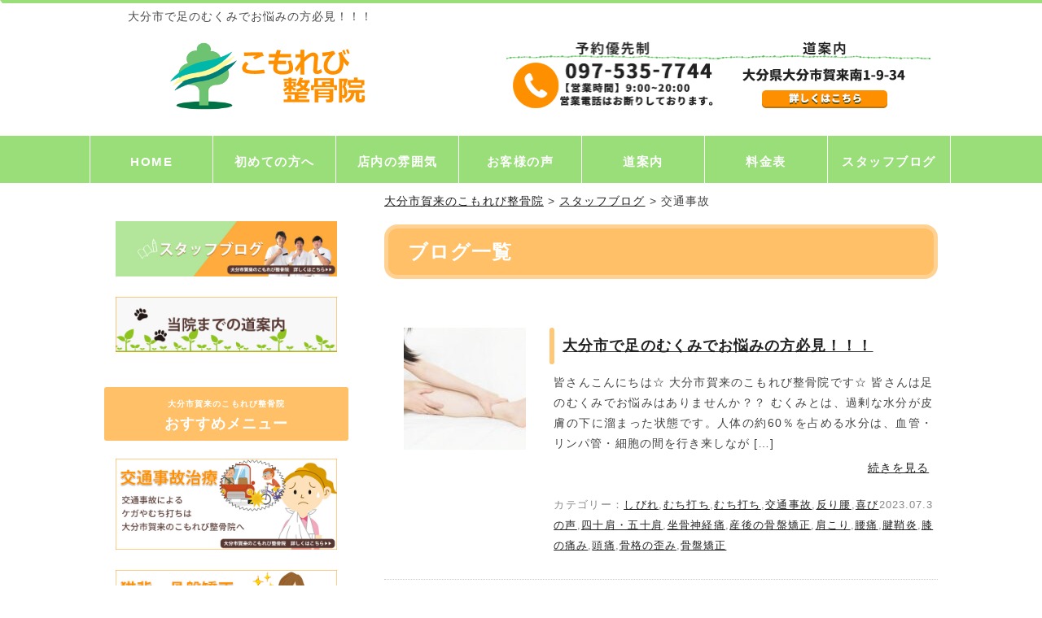

--- FILE ---
content_type: text/html; charset=UTF-8
request_url: https://komorebi-seikotu.com/archives/category/%E4%BA%A4%E9%80%9A%E4%BA%8B%E6%95%85/page/4
body_size: 16352
content:
<!DOCTYPE html>
<html dir="ltr" lang="ja">
 <head>
<!-- Global site tag (gtag.js) - Google Analytics -->
<script async src="https://www.googletagmanager.com/gtag/js?id=G-0YNH98SKCP"></script>
<script>
  window.dataLayer = window.dataLayer || [];
  function gtag(){dataLayer.push(arguments);}
  gtag('js', new Date());

  gtag('config', 'G-0YNH98SKCP');
</script>
        <meta charset="UTF-8">
        <title>交通事故 | 大分市賀来のこもれび整骨院 - Part 4大分市賀来のこもれび整骨院</title>
<meta name="viewport" content="width=device-width, initial-scale=1, user-scalable=no">
        <link rel="stylesheet" href="https://komorebi-seikotu.com/wp-content/themes/yuimaru/css/normalize.css">
        <link rel="stylesheet" href="https://komorebi-seikotu.com/wp-content/themes/yuimaru/style.css">
        <link rel="pingback" href="https://komorebi-seikotu.com/xmlrpc.php">
　    　
		<!-- All in One SEO 4.9.3 - aioseo.com -->
	<meta name="robots" content="noindex, nofollow, max-snippet:-1, max-image-preview:large, max-video-preview:-1" />
	<link rel="canonical" href="https://komorebi-seikotu.com/archives/category/%e4%ba%a4%e9%80%9a%e4%ba%8b%e6%95%85" />
	<link rel="prev" href="https://komorebi-seikotu.com/archives/category/%E4%BA%A4%E9%80%9A%E4%BA%8B%E6%95%85/page/3" />
	<link rel="next" href="https://komorebi-seikotu.com/archives/category/%E4%BA%A4%E9%80%9A%E4%BA%8B%E6%95%85/page/5" />
	<meta name="generator" content="All in One SEO (AIOSEO) 4.9.3" />
		<script type="application/ld+json" class="aioseo-schema">
			{"@context":"https:\/\/schema.org","@graph":[{"@type":"BreadcrumbList","@id":"https:\/\/komorebi-seikotu.com\/archives\/category\/%E4%BA%A4%E9%80%9A%E4%BA%8B%E6%95%85\/page\/4#breadcrumblist","itemListElement":[{"@type":"ListItem","@id":"https:\/\/komorebi-seikotu.com#listItem","position":1,"name":"Home","item":"https:\/\/komorebi-seikotu.com","nextItem":{"@type":"ListItem","@id":"https:\/\/komorebi-seikotu.com\/archives\/category\/%e4%ba%a4%e9%80%9a%e4%ba%8b%e6%95%85#listItem","name":"\u4ea4\u901a\u4e8b\u6545"}},{"@type":"ListItem","@id":"https:\/\/komorebi-seikotu.com\/archives\/category\/%e4%ba%a4%e9%80%9a%e4%ba%8b%e6%95%85#listItem","position":2,"name":"\u4ea4\u901a\u4e8b\u6545","item":"https:\/\/komorebi-seikotu.com\/archives\/category\/%e4%ba%a4%e9%80%9a%e4%ba%8b%e6%95%85","nextItem":{"@type":"ListItem","@id":"https:\/\/komorebi-seikotu.com\/archives\/category\/%E4%BA%A4%E9%80%9A%E4%BA%8B%E6%95%85\/page\/4#listItem","name":"\u30da\u30fc\u30b8 4"},"previousItem":{"@type":"ListItem","@id":"https:\/\/komorebi-seikotu.com#listItem","name":"Home"}},{"@type":"ListItem","@id":"https:\/\/komorebi-seikotu.com\/archives\/category\/%E4%BA%A4%E9%80%9A%E4%BA%8B%E6%95%85\/page\/4#listItem","position":3,"name":"\u30da\u30fc\u30b8 4","previousItem":{"@type":"ListItem","@id":"https:\/\/komorebi-seikotu.com\/archives\/category\/%e4%ba%a4%e9%80%9a%e4%ba%8b%e6%95%85#listItem","name":"\u4ea4\u901a\u4e8b\u6545"}}]},{"@type":"CollectionPage","@id":"https:\/\/komorebi-seikotu.com\/archives\/category\/%E4%BA%A4%E9%80%9A%E4%BA%8B%E6%95%85\/page\/4#collectionpage","url":"https:\/\/komorebi-seikotu.com\/archives\/category\/%E4%BA%A4%E9%80%9A%E4%BA%8B%E6%95%85\/page\/4","name":"\u4ea4\u901a\u4e8b\u6545 | \u5927\u5206\u5e02\u8cc0\u6765\u306e\u3053\u3082\u308c\u3073\u6574\u9aa8\u9662 - Part 4","inLanguage":"ja","isPartOf":{"@id":"https:\/\/komorebi-seikotu.com\/#website"},"breadcrumb":{"@id":"https:\/\/komorebi-seikotu.com\/archives\/category\/%E4%BA%A4%E9%80%9A%E4%BA%8B%E6%95%85\/page\/4#breadcrumblist"}},{"@type":"Organization","@id":"https:\/\/komorebi-seikotu.com\/#organization","name":"\u5927\u5206\u5e02\u8cc0\u6765\u306e\u3053\u3082\u308c\u3073\u6574\u9aa8\u9662","url":"https:\/\/komorebi-seikotu.com\/"},{"@type":"WebSite","@id":"https:\/\/komorebi-seikotu.com\/#website","url":"https:\/\/komorebi-seikotu.com\/","name":"\u5927\u5206\u5e02\u8cc0\u6765\u306e\u3053\u3082\u308c\u3073\u6574\u9aa8\u9662","inLanguage":"ja","publisher":{"@id":"https:\/\/komorebi-seikotu.com\/#organization"}}]}
		</script>
		<!-- All in One SEO -->

<link rel='dns-prefetch' href='//ajax.googleapis.com' />
<link rel='dns-prefetch' href='//cdnjs.cloudflare.com' />
<link rel="alternate" type="application/rss+xml" title="大分市賀来のこもれび整骨院 &raquo; 交通事故 カテゴリーのフィード" href="https://komorebi-seikotu.com/archives/category/%e4%ba%a4%e9%80%9a%e4%ba%8b%e6%95%85/feed" />
		<!-- This site uses the Google Analytics by MonsterInsights plugin v9.11.1 - Using Analytics tracking - https://www.monsterinsights.com/ -->
		<!-- Note: MonsterInsights is not currently configured on this site. The site owner needs to authenticate with Google Analytics in the MonsterInsights settings panel. -->
					<!-- No tracking code set -->
				<!-- / Google Analytics by MonsterInsights -->
		<style id='wp-img-auto-sizes-contain-inline-css' type='text/css'>
img:is([sizes=auto i],[sizes^="auto," i]){contain-intrinsic-size:3000px 1500px}
/*# sourceURL=wp-img-auto-sizes-contain-inline-css */
</style>
<style id='wp-emoji-styles-inline-css' type='text/css'>

	img.wp-smiley, img.emoji {
		display: inline !important;
		border: none !important;
		box-shadow: none !important;
		height: 1em !important;
		width: 1em !important;
		margin: 0 0.07em !important;
		vertical-align: -0.1em !important;
		background: none !important;
		padding: 0 !important;
	}
/*# sourceURL=wp-emoji-styles-inline-css */
</style>
<style id='wp-block-library-inline-css' type='text/css'>
:root{--wp-block-synced-color:#7a00df;--wp-block-synced-color--rgb:122,0,223;--wp-bound-block-color:var(--wp-block-synced-color);--wp-editor-canvas-background:#ddd;--wp-admin-theme-color:#007cba;--wp-admin-theme-color--rgb:0,124,186;--wp-admin-theme-color-darker-10:#006ba1;--wp-admin-theme-color-darker-10--rgb:0,107,160.5;--wp-admin-theme-color-darker-20:#005a87;--wp-admin-theme-color-darker-20--rgb:0,90,135;--wp-admin-border-width-focus:2px}@media (min-resolution:192dpi){:root{--wp-admin-border-width-focus:1.5px}}.wp-element-button{cursor:pointer}:root .has-very-light-gray-background-color{background-color:#eee}:root .has-very-dark-gray-background-color{background-color:#313131}:root .has-very-light-gray-color{color:#eee}:root .has-very-dark-gray-color{color:#313131}:root .has-vivid-green-cyan-to-vivid-cyan-blue-gradient-background{background:linear-gradient(135deg,#00d084,#0693e3)}:root .has-purple-crush-gradient-background{background:linear-gradient(135deg,#34e2e4,#4721fb 50%,#ab1dfe)}:root .has-hazy-dawn-gradient-background{background:linear-gradient(135deg,#faaca8,#dad0ec)}:root .has-subdued-olive-gradient-background{background:linear-gradient(135deg,#fafae1,#67a671)}:root .has-atomic-cream-gradient-background{background:linear-gradient(135deg,#fdd79a,#004a59)}:root .has-nightshade-gradient-background{background:linear-gradient(135deg,#330968,#31cdcf)}:root .has-midnight-gradient-background{background:linear-gradient(135deg,#020381,#2874fc)}:root{--wp--preset--font-size--normal:16px;--wp--preset--font-size--huge:42px}.has-regular-font-size{font-size:1em}.has-larger-font-size{font-size:2.625em}.has-normal-font-size{font-size:var(--wp--preset--font-size--normal)}.has-huge-font-size{font-size:var(--wp--preset--font-size--huge)}.has-text-align-center{text-align:center}.has-text-align-left{text-align:left}.has-text-align-right{text-align:right}.has-fit-text{white-space:nowrap!important}#end-resizable-editor-section{display:none}.aligncenter{clear:both}.items-justified-left{justify-content:flex-start}.items-justified-center{justify-content:center}.items-justified-right{justify-content:flex-end}.items-justified-space-between{justify-content:space-between}.screen-reader-text{border:0;clip-path:inset(50%);height:1px;margin:-1px;overflow:hidden;padding:0;position:absolute;width:1px;word-wrap:normal!important}.screen-reader-text:focus{background-color:#ddd;clip-path:none;color:#444;display:block;font-size:1em;height:auto;left:5px;line-height:normal;padding:15px 23px 14px;text-decoration:none;top:5px;width:auto;z-index:100000}html :where(.has-border-color){border-style:solid}html :where([style*=border-top-color]){border-top-style:solid}html :where([style*=border-right-color]){border-right-style:solid}html :where([style*=border-bottom-color]){border-bottom-style:solid}html :where([style*=border-left-color]){border-left-style:solid}html :where([style*=border-width]){border-style:solid}html :where([style*=border-top-width]){border-top-style:solid}html :where([style*=border-right-width]){border-right-style:solid}html :where([style*=border-bottom-width]){border-bottom-style:solid}html :where([style*=border-left-width]){border-left-style:solid}html :where(img[class*=wp-image-]){height:auto;max-width:100%}:where(figure){margin:0 0 1em}html :where(.is-position-sticky){--wp-admin--admin-bar--position-offset:var(--wp-admin--admin-bar--height,0px)}@media screen and (max-width:600px){html :where(.is-position-sticky){--wp-admin--admin-bar--position-offset:0px}}

/*# sourceURL=wp-block-library-inline-css */
</style><style id='global-styles-inline-css' type='text/css'>
:root{--wp--preset--aspect-ratio--square: 1;--wp--preset--aspect-ratio--4-3: 4/3;--wp--preset--aspect-ratio--3-4: 3/4;--wp--preset--aspect-ratio--3-2: 3/2;--wp--preset--aspect-ratio--2-3: 2/3;--wp--preset--aspect-ratio--16-9: 16/9;--wp--preset--aspect-ratio--9-16: 9/16;--wp--preset--color--black: #000000;--wp--preset--color--cyan-bluish-gray: #abb8c3;--wp--preset--color--white: #ffffff;--wp--preset--color--pale-pink: #f78da7;--wp--preset--color--vivid-red: #cf2e2e;--wp--preset--color--luminous-vivid-orange: #ff6900;--wp--preset--color--luminous-vivid-amber: #fcb900;--wp--preset--color--light-green-cyan: #7bdcb5;--wp--preset--color--vivid-green-cyan: #00d084;--wp--preset--color--pale-cyan-blue: #8ed1fc;--wp--preset--color--vivid-cyan-blue: #0693e3;--wp--preset--color--vivid-purple: #9b51e0;--wp--preset--gradient--vivid-cyan-blue-to-vivid-purple: linear-gradient(135deg,rgb(6,147,227) 0%,rgb(155,81,224) 100%);--wp--preset--gradient--light-green-cyan-to-vivid-green-cyan: linear-gradient(135deg,rgb(122,220,180) 0%,rgb(0,208,130) 100%);--wp--preset--gradient--luminous-vivid-amber-to-luminous-vivid-orange: linear-gradient(135deg,rgb(252,185,0) 0%,rgb(255,105,0) 100%);--wp--preset--gradient--luminous-vivid-orange-to-vivid-red: linear-gradient(135deg,rgb(255,105,0) 0%,rgb(207,46,46) 100%);--wp--preset--gradient--very-light-gray-to-cyan-bluish-gray: linear-gradient(135deg,rgb(238,238,238) 0%,rgb(169,184,195) 100%);--wp--preset--gradient--cool-to-warm-spectrum: linear-gradient(135deg,rgb(74,234,220) 0%,rgb(151,120,209) 20%,rgb(207,42,186) 40%,rgb(238,44,130) 60%,rgb(251,105,98) 80%,rgb(254,248,76) 100%);--wp--preset--gradient--blush-light-purple: linear-gradient(135deg,rgb(255,206,236) 0%,rgb(152,150,240) 100%);--wp--preset--gradient--blush-bordeaux: linear-gradient(135deg,rgb(254,205,165) 0%,rgb(254,45,45) 50%,rgb(107,0,62) 100%);--wp--preset--gradient--luminous-dusk: linear-gradient(135deg,rgb(255,203,112) 0%,rgb(199,81,192) 50%,rgb(65,88,208) 100%);--wp--preset--gradient--pale-ocean: linear-gradient(135deg,rgb(255,245,203) 0%,rgb(182,227,212) 50%,rgb(51,167,181) 100%);--wp--preset--gradient--electric-grass: linear-gradient(135deg,rgb(202,248,128) 0%,rgb(113,206,126) 100%);--wp--preset--gradient--midnight: linear-gradient(135deg,rgb(2,3,129) 0%,rgb(40,116,252) 100%);--wp--preset--font-size--small: 13px;--wp--preset--font-size--medium: 20px;--wp--preset--font-size--large: 36px;--wp--preset--font-size--x-large: 42px;--wp--preset--spacing--20: 0.44rem;--wp--preset--spacing--30: 0.67rem;--wp--preset--spacing--40: 1rem;--wp--preset--spacing--50: 1.5rem;--wp--preset--spacing--60: 2.25rem;--wp--preset--spacing--70: 3.38rem;--wp--preset--spacing--80: 5.06rem;--wp--preset--shadow--natural: 6px 6px 9px rgba(0, 0, 0, 0.2);--wp--preset--shadow--deep: 12px 12px 50px rgba(0, 0, 0, 0.4);--wp--preset--shadow--sharp: 6px 6px 0px rgba(0, 0, 0, 0.2);--wp--preset--shadow--outlined: 6px 6px 0px -3px rgb(255, 255, 255), 6px 6px rgb(0, 0, 0);--wp--preset--shadow--crisp: 6px 6px 0px rgb(0, 0, 0);}:where(.is-layout-flex){gap: 0.5em;}:where(.is-layout-grid){gap: 0.5em;}body .is-layout-flex{display: flex;}.is-layout-flex{flex-wrap: wrap;align-items: center;}.is-layout-flex > :is(*, div){margin: 0;}body .is-layout-grid{display: grid;}.is-layout-grid > :is(*, div){margin: 0;}:where(.wp-block-columns.is-layout-flex){gap: 2em;}:where(.wp-block-columns.is-layout-grid){gap: 2em;}:where(.wp-block-post-template.is-layout-flex){gap: 1.25em;}:where(.wp-block-post-template.is-layout-grid){gap: 1.25em;}.has-black-color{color: var(--wp--preset--color--black) !important;}.has-cyan-bluish-gray-color{color: var(--wp--preset--color--cyan-bluish-gray) !important;}.has-white-color{color: var(--wp--preset--color--white) !important;}.has-pale-pink-color{color: var(--wp--preset--color--pale-pink) !important;}.has-vivid-red-color{color: var(--wp--preset--color--vivid-red) !important;}.has-luminous-vivid-orange-color{color: var(--wp--preset--color--luminous-vivid-orange) !important;}.has-luminous-vivid-amber-color{color: var(--wp--preset--color--luminous-vivid-amber) !important;}.has-light-green-cyan-color{color: var(--wp--preset--color--light-green-cyan) !important;}.has-vivid-green-cyan-color{color: var(--wp--preset--color--vivid-green-cyan) !important;}.has-pale-cyan-blue-color{color: var(--wp--preset--color--pale-cyan-blue) !important;}.has-vivid-cyan-blue-color{color: var(--wp--preset--color--vivid-cyan-blue) !important;}.has-vivid-purple-color{color: var(--wp--preset--color--vivid-purple) !important;}.has-black-background-color{background-color: var(--wp--preset--color--black) !important;}.has-cyan-bluish-gray-background-color{background-color: var(--wp--preset--color--cyan-bluish-gray) !important;}.has-white-background-color{background-color: var(--wp--preset--color--white) !important;}.has-pale-pink-background-color{background-color: var(--wp--preset--color--pale-pink) !important;}.has-vivid-red-background-color{background-color: var(--wp--preset--color--vivid-red) !important;}.has-luminous-vivid-orange-background-color{background-color: var(--wp--preset--color--luminous-vivid-orange) !important;}.has-luminous-vivid-amber-background-color{background-color: var(--wp--preset--color--luminous-vivid-amber) !important;}.has-light-green-cyan-background-color{background-color: var(--wp--preset--color--light-green-cyan) !important;}.has-vivid-green-cyan-background-color{background-color: var(--wp--preset--color--vivid-green-cyan) !important;}.has-pale-cyan-blue-background-color{background-color: var(--wp--preset--color--pale-cyan-blue) !important;}.has-vivid-cyan-blue-background-color{background-color: var(--wp--preset--color--vivid-cyan-blue) !important;}.has-vivid-purple-background-color{background-color: var(--wp--preset--color--vivid-purple) !important;}.has-black-border-color{border-color: var(--wp--preset--color--black) !important;}.has-cyan-bluish-gray-border-color{border-color: var(--wp--preset--color--cyan-bluish-gray) !important;}.has-white-border-color{border-color: var(--wp--preset--color--white) !important;}.has-pale-pink-border-color{border-color: var(--wp--preset--color--pale-pink) !important;}.has-vivid-red-border-color{border-color: var(--wp--preset--color--vivid-red) !important;}.has-luminous-vivid-orange-border-color{border-color: var(--wp--preset--color--luminous-vivid-orange) !important;}.has-luminous-vivid-amber-border-color{border-color: var(--wp--preset--color--luminous-vivid-amber) !important;}.has-light-green-cyan-border-color{border-color: var(--wp--preset--color--light-green-cyan) !important;}.has-vivid-green-cyan-border-color{border-color: var(--wp--preset--color--vivid-green-cyan) !important;}.has-pale-cyan-blue-border-color{border-color: var(--wp--preset--color--pale-cyan-blue) !important;}.has-vivid-cyan-blue-border-color{border-color: var(--wp--preset--color--vivid-cyan-blue) !important;}.has-vivid-purple-border-color{border-color: var(--wp--preset--color--vivid-purple) !important;}.has-vivid-cyan-blue-to-vivid-purple-gradient-background{background: var(--wp--preset--gradient--vivid-cyan-blue-to-vivid-purple) !important;}.has-light-green-cyan-to-vivid-green-cyan-gradient-background{background: var(--wp--preset--gradient--light-green-cyan-to-vivid-green-cyan) !important;}.has-luminous-vivid-amber-to-luminous-vivid-orange-gradient-background{background: var(--wp--preset--gradient--luminous-vivid-amber-to-luminous-vivid-orange) !important;}.has-luminous-vivid-orange-to-vivid-red-gradient-background{background: var(--wp--preset--gradient--luminous-vivid-orange-to-vivid-red) !important;}.has-very-light-gray-to-cyan-bluish-gray-gradient-background{background: var(--wp--preset--gradient--very-light-gray-to-cyan-bluish-gray) !important;}.has-cool-to-warm-spectrum-gradient-background{background: var(--wp--preset--gradient--cool-to-warm-spectrum) !important;}.has-blush-light-purple-gradient-background{background: var(--wp--preset--gradient--blush-light-purple) !important;}.has-blush-bordeaux-gradient-background{background: var(--wp--preset--gradient--blush-bordeaux) !important;}.has-luminous-dusk-gradient-background{background: var(--wp--preset--gradient--luminous-dusk) !important;}.has-pale-ocean-gradient-background{background: var(--wp--preset--gradient--pale-ocean) !important;}.has-electric-grass-gradient-background{background: var(--wp--preset--gradient--electric-grass) !important;}.has-midnight-gradient-background{background: var(--wp--preset--gradient--midnight) !important;}.has-small-font-size{font-size: var(--wp--preset--font-size--small) !important;}.has-medium-font-size{font-size: var(--wp--preset--font-size--medium) !important;}.has-large-font-size{font-size: var(--wp--preset--font-size--large) !important;}.has-x-large-font-size{font-size: var(--wp--preset--font-size--x-large) !important;}
/*# sourceURL=global-styles-inline-css */
</style>

<style id='classic-theme-styles-inline-css' type='text/css'>
/*! This file is auto-generated */
.wp-block-button__link{color:#fff;background-color:#32373c;border-radius:9999px;box-shadow:none;text-decoration:none;padding:calc(.667em + 2px) calc(1.333em + 2px);font-size:1.125em}.wp-block-file__button{background:#32373c;color:#fff;text-decoration:none}
/*# sourceURL=/wp-includes/css/classic-themes.min.css */
</style>
<link rel='stylesheet' id='contact-form-7-css' href='https://komorebi-seikotu.com/wp-content/plugins/contact-form-7/includes/css/styles.css?ver=6.1.4' type='text/css' media='all' />
<link rel='stylesheet' id='jquery-ui-theme-css' href='https://ajax.googleapis.com/ajax/libs/jqueryui/1.11.4/themes/smoothness/jquery-ui.min.css?ver=1.11.4' type='text/css' media='all' />
<link rel='stylesheet' id='jquery-ui-timepicker-css' href='https://komorebi-seikotu.com/wp-content/plugins/contact-form-7-datepicker/js/jquery-ui-timepicker/jquery-ui-timepicker-addon.min.css?ver=6.9' type='text/css' media='all' />
<link rel='stylesheet' id='whats-new-style-css' href='https://komorebi-seikotu.com/wp-content/plugins/whats-new-genarator/whats-new.css?ver=2.0.2' type='text/css' media='all' />
<link rel='stylesheet' id='user-css' href='https://komorebi-seikotu.com/wp-content/themes/yuimaru/css/user.css?ver=6.9' type='text/css' media='all' />
<link rel='stylesheet' id='color-css' href='https://komorebi-seikotu.com/wp-content/themes/yuimaru/css/color.css?ver=6.9' type='text/css' media='all' />
<link rel='stylesheet' id='normalize-css' href='https://komorebi-seikotu.com/wp-content/themes/yuimaru/css/normalize.css?ver=6.9' type='text/css' media='all' />
<link rel='stylesheet' id='font-css' href='https://komorebi-seikotu.com/wp-content/themes/yuimaru/icomoon/style.css?ver=6.9' type='text/css' media='all' />
<link rel='stylesheet' id='fancybox-css' href='https://komorebi-seikotu.com/wp-content/plugins/easy-fancybox/fancybox/1.5.4/jquery.fancybox.min.css?ver=6.9' type='text/css' media='screen' />
<link rel='stylesheet' id='wp-pagenavi-css' href='https://komorebi-seikotu.com/wp-content/plugins/wp-pagenavi/pagenavi-css.css?ver=2.70' type='text/css' media='all' />
<link rel='stylesheet' id='material-design-icon-styles-css' href='https://komorebi-seikotu.com/wp-content/plugins/material-design-icons/bower_components/mdi/css/materialdesignicons.min.css?ver=0.0.5' type='text/css' media='all' />
<link rel='stylesheet' id='material-design-icon-styles-admin-css' href='https://komorebi-seikotu.com/wp-content/plugins/material-design-icons/css/admin-styles.css?ver=0.0.5' type='text/css' media='all' />
<link rel='stylesheet' id='material-design-icon-styles-size-css' href='https://komorebi-seikotu.com/wp-content/plugins/material-design-icons/css/size-styles.css?ver=0.0.5' type='text/css' media='all' />
<script type="text/javascript" src="https://komorebi-seikotu.com/wp-includes/js/jquery/jquery.min.js?ver=3.7.1" id="jquery-core-js"></script>
<script type="text/javascript" src="https://komorebi-seikotu.com/wp-includes/js/jquery/jquery-migrate.min.js?ver=3.4.1" id="jquery-migrate-js"></script>
<script type="text/javascript" src="https://komorebi-seikotu.com/wp-content/themes/yuimaru/js/myscript.js?ver=6.9" id="myscript-js"></script>
<script type="text/javascript" src="https://komorebi-seikotu.com/wp-content/themes/yuimaru/js/line.js?ver=6.9" id="line-js"></script>
<script type="text/javascript" src="https://komorebi-seikotu.com/wp-content/themes/yuimaru/js/bootstrap.js?ver=6.9" id="bootstrap-js"></script>
<script type="text/javascript" src="https://komorebi-seikotu.com/wp-content/themes/yuimaru/js/bootstrap.min.js?ver=6.9" id="bootstrapmin-js"></script>
<script type="text/javascript" src="https://komorebi-seikotu.com/wp-content/themes/yuimaru/js/jquery.js?ver=6.9" id="myscripy2-js"></script>
<script type="text/javascript" src="//cdnjs.cloudflare.com/ajax/libs/jquery-easing/1.4.1/jquery.easing.min.js?ver=6.9" id="jquery-easing-js"></script>
<link rel="https://api.w.org/" href="https://komorebi-seikotu.com/wp-json/" /><link rel="alternate" title="JSON" type="application/json" href="https://komorebi-seikotu.com/wp-json/wp/v2/categories/415" /><link rel="EditURI" type="application/rsd+xml" title="RSD" href="https://komorebi-seikotu.com/xmlrpc.php?rsd" />
<meta name="generator" content="WordPress 6.9" />
<link rel="icon" href="https://komorebi-seikotu.com/wp-content/uploads/favicon-120x120.png" sizes="32x32" />
<link rel="icon" href="https://komorebi-seikotu.com/wp-content/uploads/favicon-300x300.png" sizes="192x192" />
<link rel="apple-touch-icon" href="https://komorebi-seikotu.com/wp-content/uploads/favicon-300x300.png" />
<meta name="msapplication-TileImage" content="https://komorebi-seikotu.com/wp-content/uploads/favicon-300x300.png" />
 
<link href="https://use.fontawesome.com/releases/v5.0.6/css/all.css" rel="stylesheet">
<link href="https://maxcdn.bootstrapcdn.com/font-awesome/4.7.0/css/font-awesome.min.css" rel="stylesheet">

<script type="text/javascript">
$(window).on('load', function() {
  var headerHeight = 84;
  var url = $(location).attr('href');
  if(url.indexOf("?id=") != -1){
    var id = url.split("?id=");
    var $target = $('#' + id[id.length - 1]);
    if($target.length){
      var pos = $target.offset().top-headerHeight;
      $("html, body").animate({scrollTop:pos}, 400);
    }
    }
  });
</script>
 </head>
<body class="business2" class="archive paged category category-415 paged-4 category-paged-4 wp-theme-yuimaru metaslider-plugin">
<div id="wrap">
  <div id="Wall">Tap to close</div>
      <a name="#"></a>
    <header id="Header">
          <div class="logo_sp"><span><a href="https://komorebi-seikotu.com"><img src="https://komorebi-seikotu.com/wp-content/themes/yuimaru/image/site_logo_sp.png" alt="大分市賀来のこもれび整骨院"></a></span></div>
          <a href="/contact/"><div id="header_yoyaku">MENU</div></a>
          <a href="https://komorebi-seikotu.com#access"><div id="header_access">MENU</div></a>
    <div id="MenuButton" class="active">MENU</div>
    <nav id="GlobalNav" class="menuNav">
      <ul>
          <li class="menu01"><a href="https://komorebi-seikotu.com">HOME</a>
          <li class="menu02"><a href="https://komorebi-seikotu.com#menu">メニュー</a>
          <li class="menu03"><a href="https://komorebi-seikotu.com#hajimete">初めての方へ</a>
        <li class="menu04"><a href="https://komorebi-seikotu.com#access">道案内</a>
        <li class="menu05"><a href="https://komorebi-seikotu.com#voice">お客様の声</a>
        <li class="menu06"><a href="https://komorebi-seikotu.com#tennai">店内の雰囲気</a>
                  <li class="menu08"><a href="https://komorebi-seikotu.com/price/">料金表</a>
        <li class="menu07"><a href="https://komorebi-seikotu.com/blog/">ブログ</a>
      </ul>
    </nav>
   </header>

    <header>
      <div id="header_in">
        <h1 class="pc">
大分市で足のむくみでお悩みの方必見！！！</h1>
        <h1 class="sp">
大分市で足のむくみでお悩みの方必見！！！</h1>
            <div class="site_logo" align="center"><div>			<div class="textwidget"><p><a href="https://komorebi-seikotu.com/"><img fetchpriority="high" decoding="async" class="alignnone size-full wp-image-3030" src="https://komorebi-seikotu.com/wp-content/uploads/site_logo.png" alt="大分市賀来のこもれび整骨院" width="600" height="160" /></a></p>
</div>
		</div></div>
            <div class="head_bunner">
            <div>			<div class="textwidget"><p><a href="tel:097-535-7744"><img decoding="async" class="alignnone size-full wp-image-3679" src="https://komorebi-seikotu.com/wp-content/uploads/tel_bunner.png" alt="電話予約はこちら" width="42%" /></a><a href="https://komorebi-seikotu.com/#access"><img decoding="async" class="alignnone size-full wp-image-3454" src="https://komorebi-seikotu.com/wp-content/uploads/access_bunner.png" alt="道案内はこちら" width="42%" /></a></p>
</div>
		</div></div>
            <div class="clear"></div>
      </div>
    </header>

<nav id="menubar">
  <div class="inner">
    <div class="inner2">
      <div><div class="menu-menu-1-container"><ul id="menu-menu-1" class="menu"><li id="menu-item-148" class="menu-item menu-item-type-post_type menu-item-object-page menu-item-home menu-item-148"><a href="https://komorebi-seikotu.com/" title="大分市賀来のこもれび整骨院">HOME</a></li>
<li id="menu-item-4334" class="menu-item menu-item-type-custom menu-item-object-custom menu-item-home menu-item-4334"><a href="https://komorebi-seikotu.com/#hajimete">初めての方へ</a></li>
<li id="menu-item-4335" class="menu-item menu-item-type-custom menu-item-object-custom menu-item-home menu-item-4335"><a href="https://komorebi-seikotu.com/#tennai">店内の雰囲気</a></li>
<li id="menu-item-4336" class="menu-item menu-item-type-custom menu-item-object-custom menu-item-home menu-item-4336"><a href="https://komorebi-seikotu.com/#voice">お客様の声</a></li>
<li id="menu-item-4337" class="menu-item menu-item-type-custom menu-item-object-custom menu-item-home menu-item-4337"><a href="https://komorebi-seikotu.com/#access">道案内</a></li>
<li id="menu-item-157" class="menu-item menu-item-type-post_type menu-item-object-page menu-item-157"><a href="https://komorebi-seikotu.com/price">料金表</a></li>
<li id="menu-item-2994" class="menu-item menu-item-type-post_type menu-item-object-page current_page_parent menu-item-2994"><a href="https://komorebi-seikotu.com/blog">スタッフブログ</a></li>
</ul></div></div>    </div>
  </div>
</nav>

<div id="container2">
  <div id="contents">
    <article>  
      <div id="main"> 
              <div class="breadcrumbs" typeof="BreadcrumbList" vocab="http://schema.org/">
    <span property="itemListElement" typeof="ListItem"><a property="item" typeof="WebPage" title="大分市賀来のこもれび整骨院へ移動する" href="https://komorebi-seikotu.com" class="home" ><span property="name">大分市賀来のこもれび整骨院</span></a><meta property="position" content="1"></span> &gt; <span property="itemListElement" typeof="ListItem"><a property="item" typeof="WebPage" title="スタッフブログへ移動する" href="https://komorebi-seikotu.com/blog" class="post-root post post-post" ><span property="name">スタッフブログ</span></a><meta property="position" content="2"></span> &gt; <span property="itemListElement" typeof="ListItem"><span property="name" class="archive taxonomy category current-item">交通事故</span><meta property="url" content="https://komorebi-seikotu.com/archives/category/%e4%ba%a4%e9%80%9a%e4%ba%8b%e6%95%85"><meta property="position" content="3"></span>  </div>
  <div class="clear"></div>
                 <h2 style="margin-top: 0px;">ブログ一覧</h2>
      
      
        <section class="post-5660 post type-post status-publish format-standard has-post-thumbnail hentry category-478 category-487 category-488 category-415 category-489 category-437 category-434 category-469 category-448 category-451 category-414 category-463 category-462 category-441 category-430 category-477">
          <div class="blog-wrap">
<div class="blog_in">
       <h3 class="blog-title-article sp"><a href="https://komorebi-seikotu.com/archives/5660">大分市で足のむくみでお悩みの方必見！！！</a></h3>
  <div class="blog_in_l">
              <img src="https://komorebi-seikotu.com/wp-content/uploads/14d87edde2a8d7e5082bd551948b9650_t-150x150.jpeg"  alt="" decoding="async" srcset="https://komorebi-seikotu.com/wp-content/uploads/14d87edde2a8d7e5082bd551948b9650_t-150x150.jpeg 150w, https://komorebi-seikotu.com/wp-content/uploads/14d87edde2a8d7e5082bd551948b9650_t-120x120.jpeg 120w" sizes="(max-width: 150px) 100vw, 150px" /></div>
  <div class="blog_in_r">
     <h3 class="blog-title-article pc"><a href="https://komorebi-seikotu.com/archives/5660">大分市で足のむくみでお悩みの方必見！！！</a></h3>
            <div class="blog-body"> 
              皆さんこんにちは☆ 大分市賀来のこもれび整骨院です☆ 皆さんは足のむくみでお悩みはありませんか？？ むくみとは、過剰な水分が皮膚の下に溜まった状態です。人体の約60％を占める水分は、血管・リンパ管・細胞の間を行き来しなが [&hellip;]              <div class="blog-footer">
                <a href="https://komorebi-seikotu.com/archives/5660">続きを見る</a>
              </div>
              </div>
                          <div class="blog-header">
              <div class="date">2023.07.3</div>
              <div class="category">カテゴリー：<a href="https://komorebi-seikotu.com/archives/category/%e3%81%97%e3%81%b3%e3%82%8c" rel="category tag">しびれ</a>,<a href="https://komorebi-seikotu.com/archives/category/%e3%82%80%e3%81%a1%e6%89%93%e3%81%a1" rel="category tag">むち打ち</a>,<a href="https://komorebi-seikotu.com/archives/category/%e4%ba%a4%e9%80%9a%e4%ba%8b%e6%95%85/%e3%82%80%e3%81%a1%e6%89%93%e3%81%a1-%e4%ba%a4%e9%80%9a%e4%ba%8b%e6%95%85" rel="category tag">むち打ち</a>,<a href="https://komorebi-seikotu.com/archives/category/%e4%ba%a4%e9%80%9a%e4%ba%8b%e6%95%85" rel="category tag">交通事故</a>,<a href="https://komorebi-seikotu.com/archives/category/%e5%8f%8d%e3%82%8a%e8%85%b0" rel="category tag">反り腰</a>,<a href="https://komorebi-seikotu.com/archives/category/%e5%96%9c%e3%81%b3%e3%81%ae%e5%a3%b0" rel="category tag">喜びの声</a>,<a href="https://komorebi-seikotu.com/archives/category/%e5%9b%9b%e5%8d%81%e8%82%a9%e3%83%bb%e4%ba%94%e5%8d%81%e8%82%a9" rel="category tag">四十肩・五十肩</a>,<a href="https://komorebi-seikotu.com/archives/category/%e5%9d%90%e9%aa%a8%e7%a5%9e%e7%b5%8c%e7%97%9b" rel="category tag">坐骨神経痛</a>,<a href="https://komorebi-seikotu.com/archives/category/%e7%94%a3%e5%be%8c%e3%81%ae%e9%aa%a8%e7%9b%a4%e7%9f%af%e6%ad%a3" rel="category tag">産後の骨盤矯正</a>,<a href="https://komorebi-seikotu.com/archives/category/%e8%82%a9%e3%81%93%e3%82%8a" rel="category tag">肩こり</a>,<a href="https://komorebi-seikotu.com/archives/category/%e8%85%b0%e7%97%9b" rel="category tag">腰痛</a>,<a href="https://komorebi-seikotu.com/archives/category/%e8%85%b1%e9%9e%98%e7%82%8e" rel="category tag">腱鞘炎</a>,<a href="https://komorebi-seikotu.com/archives/category/%e8%86%9d%e3%81%ae%e7%97%9b%e3%81%bf" rel="category tag">膝の痛み</a>,<a href="https://komorebi-seikotu.com/archives/category/%e9%a0%ad%e7%97%9b" rel="category tag">頭痛</a>,<a href="https://komorebi-seikotu.com/archives/category/%e9%aa%a8%e6%a0%bc%e3%81%ae%e6%ad%aa%e3%81%bf" rel="category tag">骨格の歪み</a>,<a href="https://komorebi-seikotu.com/archives/category/%e9%aa%a8%e7%9b%a4%e7%9f%af%e6%ad%a3" rel="category tag">骨盤矯正</a></div>
            </div>
            </div>
                                    <div class="clear"></div>
                        </div>
          </div>
        </section>
        
    
        <section class="post-5653 post type-post status-publish format-standard has-post-thumbnail hentry category-478 category-488 category-487 category-415 category-437 category-434 category-469 category-448 category-451 category-414 category-463 category-462 category-441 category-430 category-477">
          <div class="blog-wrap">
<div class="blog_in">
       <h3 class="blog-title-article sp"><a href="https://komorebi-seikotu.com/archives/5653">大分市で反り腰でお悩みの女性の方必見！！</a></h3>
  <div class="blog_in_l">
              <img src="https://komorebi-seikotu.com/wp-content/uploads/o0810045014847754613-150x150.jpg"  alt="" decoding="async" srcset="https://komorebi-seikotu.com/wp-content/uploads/o0810045014847754613-150x150.jpg 150w, https://komorebi-seikotu.com/wp-content/uploads/o0810045014847754613-120x120.jpg 120w" sizes="(max-width: 150px) 100vw, 150px" /></div>
  <div class="blog_in_r">
     <h3 class="blog-title-article pc"><a href="https://komorebi-seikotu.com/archives/5653">大分市で反り腰でお悩みの女性の方必見！！</a></h3>
            <div class="blog-body"> 
              こんにちは☆ 大分市賀来のこもれび整骨院です☆ 本日は反り腰の原因や改善方法についてお話します！ 腰痛で反り腰かなとお悩みの女性に多い原因として、股関節の動きが内側にねじれることが柔らかく 外側にねじれることが硬いという [&hellip;]              <div class="blog-footer">
                <a href="https://komorebi-seikotu.com/archives/5653">続きを見る</a>
              </div>
              </div>
                          <div class="blog-header">
              <div class="date">2023.06.28</div>
              <div class="category">カテゴリー：<a href="https://komorebi-seikotu.com/archives/category/%e3%81%97%e3%81%b3%e3%82%8c" rel="category tag">しびれ</a>,<a href="https://komorebi-seikotu.com/archives/category/%e4%ba%a4%e9%80%9a%e4%ba%8b%e6%95%85/%e3%82%80%e3%81%a1%e6%89%93%e3%81%a1-%e4%ba%a4%e9%80%9a%e4%ba%8b%e6%95%85" rel="category tag">むち打ち</a>,<a href="https://komorebi-seikotu.com/archives/category/%e3%82%80%e3%81%a1%e6%89%93%e3%81%a1" rel="category tag">むち打ち</a>,<a href="https://komorebi-seikotu.com/archives/category/%e4%ba%a4%e9%80%9a%e4%ba%8b%e6%95%85" rel="category tag">交通事故</a>,<a href="https://komorebi-seikotu.com/archives/category/%e5%96%9c%e3%81%b3%e3%81%ae%e5%a3%b0" rel="category tag">喜びの声</a>,<a href="https://komorebi-seikotu.com/archives/category/%e5%9b%9b%e5%8d%81%e8%82%a9%e3%83%bb%e4%ba%94%e5%8d%81%e8%82%a9" rel="category tag">四十肩・五十肩</a>,<a href="https://komorebi-seikotu.com/archives/category/%e5%9d%90%e9%aa%a8%e7%a5%9e%e7%b5%8c%e7%97%9b" rel="category tag">坐骨神経痛</a>,<a href="https://komorebi-seikotu.com/archives/category/%e7%94%a3%e5%be%8c%e3%81%ae%e9%aa%a8%e7%9b%a4%e7%9f%af%e6%ad%a3" rel="category tag">産後の骨盤矯正</a>,<a href="https://komorebi-seikotu.com/archives/category/%e8%82%a9%e3%81%93%e3%82%8a" rel="category tag">肩こり</a>,<a href="https://komorebi-seikotu.com/archives/category/%e8%85%b0%e7%97%9b" rel="category tag">腰痛</a>,<a href="https://komorebi-seikotu.com/archives/category/%e8%85%b1%e9%9e%98%e7%82%8e" rel="category tag">腱鞘炎</a>,<a href="https://komorebi-seikotu.com/archives/category/%e8%86%9d%e3%81%ae%e7%97%9b%e3%81%bf" rel="category tag">膝の痛み</a>,<a href="https://komorebi-seikotu.com/archives/category/%e9%a0%ad%e7%97%9b" rel="category tag">頭痛</a>,<a href="https://komorebi-seikotu.com/archives/category/%e9%aa%a8%e6%a0%bc%e3%81%ae%e6%ad%aa%e3%81%bf" rel="category tag">骨格の歪み</a>,<a href="https://komorebi-seikotu.com/archives/category/%e9%aa%a8%e7%9b%a4%e7%9f%af%e6%ad%a3" rel="category tag">骨盤矯正</a></div>
            </div>
            </div>
                                    <div class="clear"></div>
                        </div>
          </div>
        </section>
        
    
        <section class="post-5645 post type-post status-publish format-standard has-post-thumbnail hentry category-478 category-487 category-488 category-415 category-434 category-469 category-448 category-451 category-414 category-463 category-462 category-441 category-430 category-477">
          <div class="blog-wrap">
<div class="blog_in">
       <h3 class="blog-title-article sp"><a href="https://komorebi-seikotu.com/archives/5645">梅雨時期の痛みにご注意！！</a></h3>
  <div class="blog_in_l">
              <img src="https://komorebi-seikotu.com/wp-content/uploads/1d3a8c3e3f44bc5441c7ee60edf30a0d-150x150.png"  alt="" decoding="async" loading="lazy" srcset="https://komorebi-seikotu.com/wp-content/uploads/1d3a8c3e3f44bc5441c7ee60edf30a0d-150x150.png 150w, https://komorebi-seikotu.com/wp-content/uploads/1d3a8c3e3f44bc5441c7ee60edf30a0d-120x120.png 120w" sizes="auto, (max-width: 150px) 100vw, 150px" /></div>
  <div class="blog_in_r">
     <h3 class="blog-title-article pc"><a href="https://komorebi-seikotu.com/archives/5645">梅雨時期の痛みにご注意！！</a></h3>
            <div class="blog-body"> 
              皆んさんこんにちは☆ 大分市賀来のこもれび整骨院です☆ 梅雨入りも致しましたが皆さんは以下にお悩みはないでしょうか？？ ・肘、膝などの関節の節々がいたくなる ・肩こり、腰痛、頭痛がひどくなる ・体の重みやだるさがでる ・ [&hellip;]              <div class="blog-footer">
                <a href="https://komorebi-seikotu.com/archives/5645">続きを見る</a>
              </div>
              </div>
                          <div class="blog-header">
              <div class="date">2023.06.5</div>
              <div class="category">カテゴリー：<a href="https://komorebi-seikotu.com/archives/category/%e3%81%97%e3%81%b3%e3%82%8c" rel="category tag">しびれ</a>,<a href="https://komorebi-seikotu.com/archives/category/%e3%82%80%e3%81%a1%e6%89%93%e3%81%a1" rel="category tag">むち打ち</a>,<a href="https://komorebi-seikotu.com/archives/category/%e4%ba%a4%e9%80%9a%e4%ba%8b%e6%95%85/%e3%82%80%e3%81%a1%e6%89%93%e3%81%a1-%e4%ba%a4%e9%80%9a%e4%ba%8b%e6%95%85" rel="category tag">むち打ち</a>,<a href="https://komorebi-seikotu.com/archives/category/%e4%ba%a4%e9%80%9a%e4%ba%8b%e6%95%85" rel="category tag">交通事故</a>,<a href="https://komorebi-seikotu.com/archives/category/%e5%9b%9b%e5%8d%81%e8%82%a9%e3%83%bb%e4%ba%94%e5%8d%81%e8%82%a9" rel="category tag">四十肩・五十肩</a>,<a href="https://komorebi-seikotu.com/archives/category/%e5%9d%90%e9%aa%a8%e7%a5%9e%e7%b5%8c%e7%97%9b" rel="category tag">坐骨神経痛</a>,<a href="https://komorebi-seikotu.com/archives/category/%e7%94%a3%e5%be%8c%e3%81%ae%e9%aa%a8%e7%9b%a4%e7%9f%af%e6%ad%a3" rel="category tag">産後の骨盤矯正</a>,<a href="https://komorebi-seikotu.com/archives/category/%e8%82%a9%e3%81%93%e3%82%8a" rel="category tag">肩こり</a>,<a href="https://komorebi-seikotu.com/archives/category/%e8%85%b0%e7%97%9b" rel="category tag">腰痛</a>,<a href="https://komorebi-seikotu.com/archives/category/%e8%85%b1%e9%9e%98%e7%82%8e" rel="category tag">腱鞘炎</a>,<a href="https://komorebi-seikotu.com/archives/category/%e8%86%9d%e3%81%ae%e7%97%9b%e3%81%bf" rel="category tag">膝の痛み</a>,<a href="https://komorebi-seikotu.com/archives/category/%e9%a0%ad%e7%97%9b" rel="category tag">頭痛</a>,<a href="https://komorebi-seikotu.com/archives/category/%e9%aa%a8%e6%a0%bc%e3%81%ae%e6%ad%aa%e3%81%bf" rel="category tag">骨格の歪み</a>,<a href="https://komorebi-seikotu.com/archives/category/%e9%aa%a8%e7%9b%a4%e7%9f%af%e6%ad%a3" rel="category tag">骨盤矯正</a></div>
            </div>
            </div>
                                    <div class="clear"></div>
                        </div>
          </div>
        </section>
        
    
        <section class="post-5639 post type-post status-publish format-standard has-post-thumbnail hentry category-478 category-487 category-488 category-415 category-437 category-434 category-469 category-448 category-451 category-414 category-463 category-462 category-441 category-430 category-477">
          <div class="blog-wrap">
<div class="blog_in">
       <h3 class="blog-title-article sp"><a href="https://komorebi-seikotu.com/archives/5639">大分市賀来、南大分で腰が痛い方必見！！</a></h3>
  <div class="blog_in_l">
              <img src="https://komorebi-seikotu.com/wp-content/uploads/koredake-150x150.jpg"  alt="" decoding="async" loading="lazy" srcset="https://komorebi-seikotu.com/wp-content/uploads/koredake-150x150.jpg 150w, https://komorebi-seikotu.com/wp-content/uploads/koredake-120x120.jpg 120w" sizes="auto, (max-width: 150px) 100vw, 150px" /></div>
  <div class="blog_in_r">
     <h3 class="blog-title-article pc"><a href="https://komorebi-seikotu.com/archives/5639">大分市賀来、南大分で腰が痛い方必見！！</a></h3>
            <div class="blog-body"> 
              皆んさんこんにちは☆ 大分市賀来の交通事故治療専門院こもれび整骨院です！ 本日はお悩みの方が多い「腰痛」についてになります！ 前かがみで重い物を持ち上げる時に猫背になる姿勢やストレスの積み重ねなどによって、 負担が蓄積し [&hellip;]              <div class="blog-footer">
                <a href="https://komorebi-seikotu.com/archives/5639">続きを見る</a>
              </div>
              </div>
                          <div class="blog-header">
              <div class="date">2023.05.27</div>
              <div class="category">カテゴリー：<a href="https://komorebi-seikotu.com/archives/category/%e3%81%97%e3%81%b3%e3%82%8c" rel="category tag">しびれ</a>,<a href="https://komorebi-seikotu.com/archives/category/%e3%82%80%e3%81%a1%e6%89%93%e3%81%a1" rel="category tag">むち打ち</a>,<a href="https://komorebi-seikotu.com/archives/category/%e4%ba%a4%e9%80%9a%e4%ba%8b%e6%95%85/%e3%82%80%e3%81%a1%e6%89%93%e3%81%a1-%e4%ba%a4%e9%80%9a%e4%ba%8b%e6%95%85" rel="category tag">むち打ち</a>,<a href="https://komorebi-seikotu.com/archives/category/%e4%ba%a4%e9%80%9a%e4%ba%8b%e6%95%85" rel="category tag">交通事故</a>,<a href="https://komorebi-seikotu.com/archives/category/%e5%96%9c%e3%81%b3%e3%81%ae%e5%a3%b0" rel="category tag">喜びの声</a>,<a href="https://komorebi-seikotu.com/archives/category/%e5%9b%9b%e5%8d%81%e8%82%a9%e3%83%bb%e4%ba%94%e5%8d%81%e8%82%a9" rel="category tag">四十肩・五十肩</a>,<a href="https://komorebi-seikotu.com/archives/category/%e5%9d%90%e9%aa%a8%e7%a5%9e%e7%b5%8c%e7%97%9b" rel="category tag">坐骨神経痛</a>,<a href="https://komorebi-seikotu.com/archives/category/%e7%94%a3%e5%be%8c%e3%81%ae%e9%aa%a8%e7%9b%a4%e7%9f%af%e6%ad%a3" rel="category tag">産後の骨盤矯正</a>,<a href="https://komorebi-seikotu.com/archives/category/%e8%82%a9%e3%81%93%e3%82%8a" rel="category tag">肩こり</a>,<a href="https://komorebi-seikotu.com/archives/category/%e8%85%b0%e7%97%9b" rel="category tag">腰痛</a>,<a href="https://komorebi-seikotu.com/archives/category/%e8%85%b1%e9%9e%98%e7%82%8e" rel="category tag">腱鞘炎</a>,<a href="https://komorebi-seikotu.com/archives/category/%e8%86%9d%e3%81%ae%e7%97%9b%e3%81%bf" rel="category tag">膝の痛み</a>,<a href="https://komorebi-seikotu.com/archives/category/%e9%a0%ad%e7%97%9b" rel="category tag">頭痛</a>,<a href="https://komorebi-seikotu.com/archives/category/%e9%aa%a8%e6%a0%bc%e3%81%ae%e6%ad%aa%e3%81%bf" rel="category tag">骨格の歪み</a>,<a href="https://komorebi-seikotu.com/archives/category/%e9%aa%a8%e7%9b%a4%e7%9f%af%e6%ad%a3" rel="category tag">骨盤矯正</a></div>
            </div>
            </div>
                                    <div class="clear"></div>
                        </div>
          </div>
        </section>
        
    
        <section class="post-5634 post type-post status-publish format-standard has-post-thumbnail hentry category-478 category-488 category-487 category-415 category-437 category-434 category-469 category-448 category-451 category-414 category-463 category-462 category-441 category-430 category-477">
          <div class="blog-wrap">
<div class="blog_in">
       <h3 class="blog-title-article sp"><a href="https://komorebi-seikotu.com/archives/5634">気圧の変化、気温変化に注意！！</a></h3>
  <div class="blog_in_l">
              <img src="https://komorebi-seikotu.com/wp-content/uploads/d0d7248ab71f92af6b6d80d601d3bbc6-20200720111658-150x150.jpg"  alt="" decoding="async" loading="lazy" srcset="https://komorebi-seikotu.com/wp-content/uploads/d0d7248ab71f92af6b6d80d601d3bbc6-20200720111658-150x150.jpg 150w, https://komorebi-seikotu.com/wp-content/uploads/d0d7248ab71f92af6b6d80d601d3bbc6-20200720111658-120x120.jpg 120w" sizes="auto, (max-width: 150px) 100vw, 150px" /></div>
  <div class="blog_in_r">
     <h3 class="blog-title-article pc"><a href="https://komorebi-seikotu.com/archives/5634">気圧の変化、気温変化に注意！！</a></h3>
            <div class="blog-body"> 
              皆さんこんにちは☆ 大分市賀来の交通事故専門院こもれび整骨院です！！ 最近では天気や気温の変化が多いですが皆さん体調はいかがでしょうか？？ この時期は頭痛や身体の重さ、だるさや、ぎっくり腰などの 症状が出る方多いです！！ [&hellip;]              <div class="blog-footer">
                <a href="https://komorebi-seikotu.com/archives/5634">続きを見る</a>
              </div>
              </div>
                          <div class="blog-header">
              <div class="date">2023.05.19</div>
              <div class="category">カテゴリー：<a href="https://komorebi-seikotu.com/archives/category/%e3%81%97%e3%81%b3%e3%82%8c" rel="category tag">しびれ</a>,<a href="https://komorebi-seikotu.com/archives/category/%e4%ba%a4%e9%80%9a%e4%ba%8b%e6%95%85/%e3%82%80%e3%81%a1%e6%89%93%e3%81%a1-%e4%ba%a4%e9%80%9a%e4%ba%8b%e6%95%85" rel="category tag">むち打ち</a>,<a href="https://komorebi-seikotu.com/archives/category/%e3%82%80%e3%81%a1%e6%89%93%e3%81%a1" rel="category tag">むち打ち</a>,<a href="https://komorebi-seikotu.com/archives/category/%e4%ba%a4%e9%80%9a%e4%ba%8b%e6%95%85" rel="category tag">交通事故</a>,<a href="https://komorebi-seikotu.com/archives/category/%e5%96%9c%e3%81%b3%e3%81%ae%e5%a3%b0" rel="category tag">喜びの声</a>,<a href="https://komorebi-seikotu.com/archives/category/%e5%9b%9b%e5%8d%81%e8%82%a9%e3%83%bb%e4%ba%94%e5%8d%81%e8%82%a9" rel="category tag">四十肩・五十肩</a>,<a href="https://komorebi-seikotu.com/archives/category/%e5%9d%90%e9%aa%a8%e7%a5%9e%e7%b5%8c%e7%97%9b" rel="category tag">坐骨神経痛</a>,<a href="https://komorebi-seikotu.com/archives/category/%e7%94%a3%e5%be%8c%e3%81%ae%e9%aa%a8%e7%9b%a4%e7%9f%af%e6%ad%a3" rel="category tag">産後の骨盤矯正</a>,<a href="https://komorebi-seikotu.com/archives/category/%e8%82%a9%e3%81%93%e3%82%8a" rel="category tag">肩こり</a>,<a href="https://komorebi-seikotu.com/archives/category/%e8%85%b0%e7%97%9b" rel="category tag">腰痛</a>,<a href="https://komorebi-seikotu.com/archives/category/%e8%85%b1%e9%9e%98%e7%82%8e" rel="category tag">腱鞘炎</a>,<a href="https://komorebi-seikotu.com/archives/category/%e8%86%9d%e3%81%ae%e7%97%9b%e3%81%bf" rel="category tag">膝の痛み</a>,<a href="https://komorebi-seikotu.com/archives/category/%e9%a0%ad%e7%97%9b" rel="category tag">頭痛</a>,<a href="https://komorebi-seikotu.com/archives/category/%e9%aa%a8%e6%a0%bc%e3%81%ae%e6%ad%aa%e3%81%bf" rel="category tag">骨格の歪み</a>,<a href="https://komorebi-seikotu.com/archives/category/%e9%aa%a8%e7%9b%a4%e7%9f%af%e6%ad%a3" rel="category tag">骨盤矯正</a></div>
            </div>
            </div>
                                    <div class="clear"></div>
                        </div>
          </div>
        </section>
        
    
        <section class="post-5630 post type-post status-publish format-standard has-post-thumbnail hentry category-478 category-487 category-488 category-415 category-437 category-434 category-469 category-448 category-451 category-414 category-463 category-462 category-441 category-430 category-477">
          <div class="blog-wrap">
<div class="blog_in">
       <h3 class="blog-title-article sp"><a href="https://komorebi-seikotu.com/archives/5630">新生活が始まり不調はでていませんか？？</a></h3>
  <div class="blog_in_l">
              <img src="https://komorebi-seikotu.com/wp-content/uploads/215022d69120a0847ff09ac7e85806c4_t-150x150.jpeg"  alt="" decoding="async" loading="lazy" srcset="https://komorebi-seikotu.com/wp-content/uploads/215022d69120a0847ff09ac7e85806c4_t-150x150.jpeg 150w, https://komorebi-seikotu.com/wp-content/uploads/215022d69120a0847ff09ac7e85806c4_t-120x120.jpeg 120w" sizes="auto, (max-width: 150px) 100vw, 150px" /></div>
  <div class="blog_in_r">
     <h3 class="blog-title-article pc"><a href="https://komorebi-seikotu.com/archives/5630">新生活が始まり不調はでていませんか？？</a></h3>
            <div class="blog-body"> 
              皆さんこんにちは☆ 大分市賀来のこもれび整骨院です☆ 新生活が始まりお身体の調子はいかがでしょうか？？ 新入社員として働いている方もいれば、異動などがあり部署が変わった方などもいると思います。 また、ご自身は変わらずとも [&hellip;]              <div class="blog-footer">
                <a href="https://komorebi-seikotu.com/archives/5630">続きを見る</a>
              </div>
              </div>
                          <div class="blog-header">
              <div class="date">2023.04.21</div>
              <div class="category">カテゴリー：<a href="https://komorebi-seikotu.com/archives/category/%e3%81%97%e3%81%b3%e3%82%8c" rel="category tag">しびれ</a>,<a href="https://komorebi-seikotu.com/archives/category/%e3%82%80%e3%81%a1%e6%89%93%e3%81%a1" rel="category tag">むち打ち</a>,<a href="https://komorebi-seikotu.com/archives/category/%e4%ba%a4%e9%80%9a%e4%ba%8b%e6%95%85/%e3%82%80%e3%81%a1%e6%89%93%e3%81%a1-%e4%ba%a4%e9%80%9a%e4%ba%8b%e6%95%85" rel="category tag">むち打ち</a>,<a href="https://komorebi-seikotu.com/archives/category/%e4%ba%a4%e9%80%9a%e4%ba%8b%e6%95%85" rel="category tag">交通事故</a>,<a href="https://komorebi-seikotu.com/archives/category/%e5%96%9c%e3%81%b3%e3%81%ae%e5%a3%b0" rel="category tag">喜びの声</a>,<a href="https://komorebi-seikotu.com/archives/category/%e5%9b%9b%e5%8d%81%e8%82%a9%e3%83%bb%e4%ba%94%e5%8d%81%e8%82%a9" rel="category tag">四十肩・五十肩</a>,<a href="https://komorebi-seikotu.com/archives/category/%e5%9d%90%e9%aa%a8%e7%a5%9e%e7%b5%8c%e7%97%9b" rel="category tag">坐骨神経痛</a>,<a href="https://komorebi-seikotu.com/archives/category/%e7%94%a3%e5%be%8c%e3%81%ae%e9%aa%a8%e7%9b%a4%e7%9f%af%e6%ad%a3" rel="category tag">産後の骨盤矯正</a>,<a href="https://komorebi-seikotu.com/archives/category/%e8%82%a9%e3%81%93%e3%82%8a" rel="category tag">肩こり</a>,<a href="https://komorebi-seikotu.com/archives/category/%e8%85%b0%e7%97%9b" rel="category tag">腰痛</a>,<a href="https://komorebi-seikotu.com/archives/category/%e8%85%b1%e9%9e%98%e7%82%8e" rel="category tag">腱鞘炎</a>,<a href="https://komorebi-seikotu.com/archives/category/%e8%86%9d%e3%81%ae%e7%97%9b%e3%81%bf" rel="category tag">膝の痛み</a>,<a href="https://komorebi-seikotu.com/archives/category/%e9%a0%ad%e7%97%9b" rel="category tag">頭痛</a>,<a href="https://komorebi-seikotu.com/archives/category/%e9%aa%a8%e6%a0%bc%e3%81%ae%e6%ad%aa%e3%81%bf" rel="category tag">骨格の歪み</a>,<a href="https://komorebi-seikotu.com/archives/category/%e9%aa%a8%e7%9b%a4%e7%9f%af%e6%ad%a3" rel="category tag">骨盤矯正</a></div>
            </div>
            </div>
                                    <div class="clear"></div>
                        </div>
          </div>
        </section>
        
    
        <section class="post-5622 post type-post status-publish format-standard has-post-thumbnail hentry category-478 category-488 category-487 category-415 category-437 category-434 category-469 category-448 category-451 category-414 category-463 category-462 category-441 category-430 category-477">
          <div class="blog-wrap">
<div class="blog_in">
       <h3 class="blog-title-article sp"><a href="https://komorebi-seikotu.com/archives/5622">寒くなると痛みがでやすい？？</a></h3>
  <div class="blog_in_l">
              <img src="https://komorebi-seikotu.com/wp-content/uploads/111-150x150.jpeg"  alt="" decoding="async" loading="lazy" srcset="https://komorebi-seikotu.com/wp-content/uploads/111-150x150.jpeg 150w, https://komorebi-seikotu.com/wp-content/uploads/111-120x120.jpeg 120w" sizes="auto, (max-width: 150px) 100vw, 150px" /></div>
  <div class="blog_in_r">
     <h3 class="blog-title-article pc"><a href="https://komorebi-seikotu.com/archives/5622">寒くなると痛みがでやすい？？</a></h3>
            <div class="blog-body"> 
              こんにちは☆ 大分市賀来の交通事故専門院こもれび整骨院です☆ まだまだ寒さが続いていますが皆さんは寒くなってからお身体の 痛みを感じていないでしょうか？？ 寒い日は、体が硬く固まっているような感覚を一度は経験したことがあ [&hellip;]              <div class="blog-footer">
                <a href="https://komorebi-seikotu.com/archives/5622">続きを見る</a>
              </div>
              </div>
                          <div class="blog-header">
              <div class="date">2023.02.17</div>
              <div class="category">カテゴリー：<a href="https://komorebi-seikotu.com/archives/category/%e3%81%97%e3%81%b3%e3%82%8c" rel="category tag">しびれ</a>,<a href="https://komorebi-seikotu.com/archives/category/%e4%ba%a4%e9%80%9a%e4%ba%8b%e6%95%85/%e3%82%80%e3%81%a1%e6%89%93%e3%81%a1-%e4%ba%a4%e9%80%9a%e4%ba%8b%e6%95%85" rel="category tag">むち打ち</a>,<a href="https://komorebi-seikotu.com/archives/category/%e3%82%80%e3%81%a1%e6%89%93%e3%81%a1" rel="category tag">むち打ち</a>,<a href="https://komorebi-seikotu.com/archives/category/%e4%ba%a4%e9%80%9a%e4%ba%8b%e6%95%85" rel="category tag">交通事故</a>,<a href="https://komorebi-seikotu.com/archives/category/%e5%96%9c%e3%81%b3%e3%81%ae%e5%a3%b0" rel="category tag">喜びの声</a>,<a href="https://komorebi-seikotu.com/archives/category/%e5%9b%9b%e5%8d%81%e8%82%a9%e3%83%bb%e4%ba%94%e5%8d%81%e8%82%a9" rel="category tag">四十肩・五十肩</a>,<a href="https://komorebi-seikotu.com/archives/category/%e5%9d%90%e9%aa%a8%e7%a5%9e%e7%b5%8c%e7%97%9b" rel="category tag">坐骨神経痛</a>,<a href="https://komorebi-seikotu.com/archives/category/%e7%94%a3%e5%be%8c%e3%81%ae%e9%aa%a8%e7%9b%a4%e7%9f%af%e6%ad%a3" rel="category tag">産後の骨盤矯正</a>,<a href="https://komorebi-seikotu.com/archives/category/%e8%82%a9%e3%81%93%e3%82%8a" rel="category tag">肩こり</a>,<a href="https://komorebi-seikotu.com/archives/category/%e8%85%b0%e7%97%9b" rel="category tag">腰痛</a>,<a href="https://komorebi-seikotu.com/archives/category/%e8%85%b1%e9%9e%98%e7%82%8e" rel="category tag">腱鞘炎</a>,<a href="https://komorebi-seikotu.com/archives/category/%e8%86%9d%e3%81%ae%e7%97%9b%e3%81%bf" rel="category tag">膝の痛み</a>,<a href="https://komorebi-seikotu.com/archives/category/%e9%a0%ad%e7%97%9b" rel="category tag">頭痛</a>,<a href="https://komorebi-seikotu.com/archives/category/%e9%aa%a8%e6%a0%bc%e3%81%ae%e6%ad%aa%e3%81%bf" rel="category tag">骨格の歪み</a>,<a href="https://komorebi-seikotu.com/archives/category/%e9%aa%a8%e7%9b%a4%e7%9f%af%e6%ad%a3" rel="category tag">骨盤矯正</a></div>
            </div>
            </div>
                                    <div class="clear"></div>
                        </div>
          </div>
        </section>
        
    
        <section class="post-5617 post type-post status-publish format-standard has-post-thumbnail hentry category-478 category-487 category-488 category-415 category-434 category-469 category-448 category-451 category-414 category-463 category-462 category-441 category-430 category-477">
          <div class="blog-wrap">
<div class="blog_in">
       <h3 class="blog-title-article sp"><a href="https://komorebi-seikotu.com/archives/5617">☆明けましておめでとうございます☆</a></h3>
  <div class="blog_in_l">
              <img src="https://komorebi-seikotu.com/wp-content/uploads/dd9c8dc8fad98342f94f5c1e9f7fb8bb_t-150x150.jpeg"  alt="" decoding="async" loading="lazy" srcset="https://komorebi-seikotu.com/wp-content/uploads/dd9c8dc8fad98342f94f5c1e9f7fb8bb_t-150x150.jpeg 150w, https://komorebi-seikotu.com/wp-content/uploads/dd9c8dc8fad98342f94f5c1e9f7fb8bb_t-120x120.jpeg 120w" sizes="auto, (max-width: 150px) 100vw, 150px" /></div>
  <div class="blog_in_r">
     <h3 class="blog-title-article pc"><a href="https://komorebi-seikotu.com/archives/5617">☆明けましておめでとうございます☆</a></h3>
            <div class="blog-body"> 
              皆さん明けましておめでとうございます☆ 大分市賀来のこもれび整骨院です！！ 以前もブログで書きましたが年末年始は毎年交通事故が多発しています！！ ● 年末年始の交通事故防止のために気をつけることとは？ この季節は、日没時 [&hellip;]              <div class="blog-footer">
                <a href="https://komorebi-seikotu.com/archives/5617">続きを見る</a>
              </div>
              </div>
                          <div class="blog-header">
              <div class="date">2023.01.6</div>
              <div class="category">カテゴリー：<a href="https://komorebi-seikotu.com/archives/category/%e3%81%97%e3%81%b3%e3%82%8c" rel="category tag">しびれ</a>,<a href="https://komorebi-seikotu.com/archives/category/%e3%82%80%e3%81%a1%e6%89%93%e3%81%a1" rel="category tag">むち打ち</a>,<a href="https://komorebi-seikotu.com/archives/category/%e4%ba%a4%e9%80%9a%e4%ba%8b%e6%95%85/%e3%82%80%e3%81%a1%e6%89%93%e3%81%a1-%e4%ba%a4%e9%80%9a%e4%ba%8b%e6%95%85" rel="category tag">むち打ち</a>,<a href="https://komorebi-seikotu.com/archives/category/%e4%ba%a4%e9%80%9a%e4%ba%8b%e6%95%85" rel="category tag">交通事故</a>,<a href="https://komorebi-seikotu.com/archives/category/%e5%9b%9b%e5%8d%81%e8%82%a9%e3%83%bb%e4%ba%94%e5%8d%81%e8%82%a9" rel="category tag">四十肩・五十肩</a>,<a href="https://komorebi-seikotu.com/archives/category/%e5%9d%90%e9%aa%a8%e7%a5%9e%e7%b5%8c%e7%97%9b" rel="category tag">坐骨神経痛</a>,<a href="https://komorebi-seikotu.com/archives/category/%e7%94%a3%e5%be%8c%e3%81%ae%e9%aa%a8%e7%9b%a4%e7%9f%af%e6%ad%a3" rel="category tag">産後の骨盤矯正</a>,<a href="https://komorebi-seikotu.com/archives/category/%e8%82%a9%e3%81%93%e3%82%8a" rel="category tag">肩こり</a>,<a href="https://komorebi-seikotu.com/archives/category/%e8%85%b0%e7%97%9b" rel="category tag">腰痛</a>,<a href="https://komorebi-seikotu.com/archives/category/%e8%85%b1%e9%9e%98%e7%82%8e" rel="category tag">腱鞘炎</a>,<a href="https://komorebi-seikotu.com/archives/category/%e8%86%9d%e3%81%ae%e7%97%9b%e3%81%bf" rel="category tag">膝の痛み</a>,<a href="https://komorebi-seikotu.com/archives/category/%e9%a0%ad%e7%97%9b" rel="category tag">頭痛</a>,<a href="https://komorebi-seikotu.com/archives/category/%e9%aa%a8%e6%a0%bc%e3%81%ae%e6%ad%aa%e3%81%bf" rel="category tag">骨格の歪み</a>,<a href="https://komorebi-seikotu.com/archives/category/%e9%aa%a8%e7%9b%a4%e7%9f%af%e6%ad%a3" rel="category tag">骨盤矯正</a></div>
            </div>
            </div>
                                    <div class="clear"></div>
                        </div>
          </div>
        </section>
        
    
        <section class="post-5607 post type-post status-publish format-standard has-post-thumbnail hentry category-478 category-415 category-434 category-469 category-448 category-451 category-414 category-463 category-462 category-441 category-430 category-477">
          <div class="blog-wrap">
<div class="blog_in">
       <h3 class="blog-title-article sp"><a href="https://komorebi-seikotu.com/archives/5607">ハロウィンイベント開催中！！！</a></h3>
  <div class="blog_in_l">
              <img src="https://komorebi-seikotu.com/wp-content/uploads/ハロウィン1-1-150x150.jpg"  alt="" decoding="async" loading="lazy" srcset="https://komorebi-seikotu.com/wp-content/uploads/ハロウィン1-1-150x150.jpg 150w, https://komorebi-seikotu.com/wp-content/uploads/ハロウィン1-1-120x120.jpg 120w" sizes="auto, (max-width: 150px) 100vw, 150px" /></div>
  <div class="blog_in_r">
     <h3 class="blog-title-article pc"><a href="https://komorebi-seikotu.com/archives/5607">ハロウィンイベント開催中！！！</a></h3>
            <div class="blog-body"> 
              皆さんこんにちは☆ 大分市賀来のこもれび整骨院です！！ 大分県南大分、賀来、挟間で交通事故、お身体の歪み、お身体の不調でお悩みの方は 悩まずにお気軽にお問い合わせください☆☆ ここからはイベントのご案内になります☆ 10 [&hellip;]              <div class="blog-footer">
                <a href="https://komorebi-seikotu.com/archives/5607">続きを見る</a>
              </div>
              </div>
                          <div class="blog-header">
              <div class="date">2022.10.28</div>
              <div class="category">カテゴリー：<a href="https://komorebi-seikotu.com/archives/category/%e3%81%97%e3%81%b3%e3%82%8c" rel="category tag">しびれ</a>,<a href="https://komorebi-seikotu.com/archives/category/%e4%ba%a4%e9%80%9a%e4%ba%8b%e6%95%85" rel="category tag">交通事故</a>,<a href="https://komorebi-seikotu.com/archives/category/%e5%9b%9b%e5%8d%81%e8%82%a9%e3%83%bb%e4%ba%94%e5%8d%81%e8%82%a9" rel="category tag">四十肩・五十肩</a>,<a href="https://komorebi-seikotu.com/archives/category/%e5%9d%90%e9%aa%a8%e7%a5%9e%e7%b5%8c%e7%97%9b" rel="category tag">坐骨神経痛</a>,<a href="https://komorebi-seikotu.com/archives/category/%e7%94%a3%e5%be%8c%e3%81%ae%e9%aa%a8%e7%9b%a4%e7%9f%af%e6%ad%a3" rel="category tag">産後の骨盤矯正</a>,<a href="https://komorebi-seikotu.com/archives/category/%e8%82%a9%e3%81%93%e3%82%8a" rel="category tag">肩こり</a>,<a href="https://komorebi-seikotu.com/archives/category/%e8%85%b0%e7%97%9b" rel="category tag">腰痛</a>,<a href="https://komorebi-seikotu.com/archives/category/%e8%85%b1%e9%9e%98%e7%82%8e" rel="category tag">腱鞘炎</a>,<a href="https://komorebi-seikotu.com/archives/category/%e8%86%9d%e3%81%ae%e7%97%9b%e3%81%bf" rel="category tag">膝の痛み</a>,<a href="https://komorebi-seikotu.com/archives/category/%e9%a0%ad%e7%97%9b" rel="category tag">頭痛</a>,<a href="https://komorebi-seikotu.com/archives/category/%e9%aa%a8%e6%a0%bc%e3%81%ae%e6%ad%aa%e3%81%bf" rel="category tag">骨格の歪み</a>,<a href="https://komorebi-seikotu.com/archives/category/%e9%aa%a8%e7%9b%a4%e7%9f%af%e6%ad%a3" rel="category tag">骨盤矯正</a></div>
            </div>
            </div>
                                    <div class="clear"></div>
                        </div>
          </div>
        </section>
        
    
        <section class="post-5592 post type-post status-publish format-standard has-post-thumbnail hentry category-478 category-415 category-434 category-469 category-451 category-414 category-462 category-441 category-430 tag-417 tag-416 tag-433 tag-420 tag-485 tag-421 tag-428 tag-486">
          <div class="blog-wrap">
<div class="blog_in">
       <h3 class="blog-title-article sp"><a href="https://komorebi-seikotu.com/archives/5592">春は交通事故に気をつけましょう！！</a></h3>
  <div class="blog_in_l">
              <img src="https://komorebi-seikotu.com/wp-content/uploads/6148b1784d5895708e7290af5fdbf689_t-150x150.jpeg"  alt="" decoding="async" loading="lazy" srcset="https://komorebi-seikotu.com/wp-content/uploads/6148b1784d5895708e7290af5fdbf689_t-150x150.jpeg 150w, https://komorebi-seikotu.com/wp-content/uploads/6148b1784d5895708e7290af5fdbf689_t-120x120.jpeg 120w" sizes="auto, (max-width: 150px) 100vw, 150px" /></div>
  <div class="blog_in_r">
     <h3 class="blog-title-article pc"><a href="https://komorebi-seikotu.com/archives/5592">春は交通事故に気をつけましょう！！</a></h3>
            <div class="blog-body"> 
              皆さんこんにちは(*´ω｀*) 大分市賀来のこもれび整骨院です！ だんだん暖かくもなり春の兆しがでてきましたね☆ しかしこの時期は新生活がはじまる方も多く、道に慣れていない方もいるのか 交通事故が多くなる時期になります！ [&hellip;]              <div class="blog-footer">
                <a href="https://komorebi-seikotu.com/archives/5592">続きを見る</a>
              </div>
              </div>
                          <div class="blog-header">
              <div class="date">2022.02.28</div>
              <div class="category">カテゴリー：<a href="https://komorebi-seikotu.com/archives/category/%e3%81%97%e3%81%b3%e3%82%8c" rel="category tag">しびれ</a>,<a href="https://komorebi-seikotu.com/archives/category/%e4%ba%a4%e9%80%9a%e4%ba%8b%e6%95%85" rel="category tag">交通事故</a>,<a href="https://komorebi-seikotu.com/archives/category/%e5%9b%9b%e5%8d%81%e8%82%a9%e3%83%bb%e4%ba%94%e5%8d%81%e8%82%a9" rel="category tag">四十肩・五十肩</a>,<a href="https://komorebi-seikotu.com/archives/category/%e5%9d%90%e9%aa%a8%e7%a5%9e%e7%b5%8c%e7%97%9b" rel="category tag">坐骨神経痛</a>,<a href="https://komorebi-seikotu.com/archives/category/%e8%82%a9%e3%81%93%e3%82%8a" rel="category tag">肩こり</a>,<a href="https://komorebi-seikotu.com/archives/category/%e8%85%b0%e7%97%9b" rel="category tag">腰痛</a>,<a href="https://komorebi-seikotu.com/archives/category/%e8%86%9d%e3%81%ae%e7%97%9b%e3%81%bf" rel="category tag">膝の痛み</a>,<a href="https://komorebi-seikotu.com/archives/category/%e9%a0%ad%e7%97%9b" rel="category tag">頭痛</a>,<a href="https://komorebi-seikotu.com/archives/category/%e9%aa%a8%e6%a0%bc%e3%81%ae%e6%ad%aa%e3%81%bf" rel="category tag">骨格の歪み</a></div>
            </div>
            </div>
                                    <div class="clear"></div>
                        </div>
          </div>
        </section>
        
        <div class='wp-pagenavi' role='navigation'>
<span class='pages'>4 / 9</span><a class="first" aria-label="First Page" href="https://komorebi-seikotu.com/archives/category/%E4%BA%A4%E9%80%9A%E4%BA%8B%E6%95%85">&laquo; 先頭</a><a class="previouspostslink" rel="prev" aria-label="前のページ" href="https://komorebi-seikotu.com/archives/category/%E4%BA%A4%E9%80%9A%E4%BA%8B%E6%95%85/page/3">&laquo;</a><span class='extend'>...</span><a class="page smaller" title="ページ 2" href="https://komorebi-seikotu.com/archives/category/%E4%BA%A4%E9%80%9A%E4%BA%8B%E6%95%85/page/2">2</a><a class="page smaller" title="ページ 3" href="https://komorebi-seikotu.com/archives/category/%E4%BA%A4%E9%80%9A%E4%BA%8B%E6%95%85/page/3">3</a><span aria-current='page' class='current'>4</span><a class="page larger" title="ページ 5" href="https://komorebi-seikotu.com/archives/category/%E4%BA%A4%E9%80%9A%E4%BA%8B%E6%95%85/page/5">5</a><a class="page larger" title="ページ 6" href="https://komorebi-seikotu.com/archives/category/%E4%BA%A4%E9%80%9A%E4%BA%8B%E6%95%85/page/6">6</a><span class='extend'>...</span><a class="nextpostslink" rel="next" aria-label="次のページ" href="https://komorebi-seikotu.com/archives/category/%E4%BA%A4%E9%80%9A%E4%BA%8B%E6%95%85/page/5">&raquo;</a><a class="last" aria-label="Last Page" href="https://komorebi-seikotu.com/archives/category/%E4%BA%A4%E9%80%9A%E4%BA%8B%E6%95%85/page/9">最後 &raquo;</a>
</div>


     </article>
      <aside>
     <div id="sub">
      <section id="text-29" class="widget widget_text">			<div class="textwidget"><p class=""><a href="https://komorebi-seikotu.com/blog"><img decoding="async" src="https://komorebi-seikotu.com/wp-content/uploads/blog-1.jpg" alt="スタッフブログ"  /></a></p>
<p class=""><a href="https://komorebi-seikotu.com/#access"><img decoding="async" src="https://komorebi-seikotu.com/wp-content/uploads/access.jpg" alt="当院までの道案内"  /></a></p>
</div>
		</section><section id="text-1" class="widget widget_text">			<div class="textwidget"><h3><span class="">大分市賀来のこもれび整骨院</span>おすすめメニュー</h3>
<p><a href="https://komorebi-seikotu.com/jiko"><img decoding="async" class="alignnone size-full wp-image-3648" src="https://komorebi-seikotu.com/wp-content/uploads/sidemenu1.jpg" alt="交通事故治療" /></a></p>
<p><a href="https://komorebi-seikotu.com/nekoze"><img decoding="async" class="alignnone size-full wp-image-3648" src="https://komorebi-seikotu.com/wp-content/uploads/sidemenu2.jpg" alt="猫背・骨盤矯正" /></a></p>
<p><a href="https://komorebi-seikotu.com/sango"><img decoding="async" class="alignnone size-full wp-image-3648" src="https://komorebi-seikotu.com/wp-content/uploads/sidemenu3.jpg" alt="産後の骨盤矯正" /></a></p>
</div>
		</section><section id="text-3" class="widget widget_text">			<div class="textwidget"><h3><span class="">大分市賀来のこもれび整骨院</span>特徴について</h3>
<nav>
<ul class="submenu mb10">
<li><a href="https://komorebi-seikotu.com/#hajimete"><i class="fa fa-angle-right fa-fw" aria-hidden="true"></i>初めての方へ</a></li>
<li><a href="https://komorebi-seikotu.com/#tennai"><i class="fa fa-angle-right fa-fw" aria-hidden="true"></i>店内の雰囲気</a></li>
<li><a href="https://komorebi-seikotu.com/#voice"><i class="fa fa-angle-right fa-fw" aria-hidden="true"></i>お客様の声</a></li>
<li><a href="https://komorebi-seikotu.com/#access"><i class="fa fa-angle-right fa-fw" aria-hidden="true"></i>道案内</a></li>
<li><a href="price"><i class="fa fa-angle-right fa-fw" aria-hidden="true"></i>料金表</a></li>
<li><a href="contact"><i class="fa fa-angle-right fa-fw" aria-hidden="true"></i>ご予約・お問い合わせ</a></li>
<li><a href="qa"><i class="fa fa-angle-right fa-fw" aria-hidden="true"></i>よくある質問</a></li>
<li><a href="privacypolicy"><i class="fa fa-angle-right fa-fw" aria-hidden="true"></i>個人情報の取り扱いについて</a></li>
<li><a href="cancel"><i class="fa fa-angle-right fa-fw" aria-hidden="true"></i>キャンセルポリシー</a></li>
<li><a href="recruit"><i class="fa fa-angle-right fa-fw" aria-hidden="true"></i>求人情報</a></li>
<li><a href="link"><i class="fa fa-angle-right fa-fw" aria-hidden="true"></i>相互リンク</a></li>
</ul>
</nav>
</div>
		</section><section id="text-16" class="widget widget_text">			<div class="textwidget"><h3><span class="">大分市賀来のこもれび整骨院</span>メニュー</h3>
<nav>
<ul class="submenu mb10">
<li><a href="https://komorebi-seikotu.com/jiko"><i class="fa fa-angle-right fa-fw" aria-hidden="true"></i>交通事故治療</a></li>
<li><a href="https://komorebi-seikotu.com/nekoze"><i class="fa fa-angle-right fa-fw" aria-hidden="true"></i>猫背・骨盤矯正</a></li>
<li><a href="https://komorebi-seikotu.com/sango"><i class="fa fa-angle-right fa-fw" aria-hidden="true"></i>産後の骨盤矯正</a></li>
<li><a href="https://komorebi-seikotu.com/katakori"><i class="fa fa-angle-right fa-fw" aria-hidden="true"></i>肩こり</a></li>
<li><a href="https://komorebi-seikotu.com/zutsu"><i class="fa fa-angle-right fa-fw" aria-hidden="true"></i>頭痛</a></li>
<li><a href="https://komorebi-seikotu.com/youtsu"><i class="fa fa-angle-right fa-fw" aria-hidden="true"></i>腰痛</a></li>
</ul>
</nav>
</div>
		</section>     </div>
    </aside>
  </div>
</div>
 
<footer>
<div class="footer_in">
<div class="space_m"></div>
  <div class="footer_left"><div>			<div class="textwidget"><p><a href="https://komorebi-seikotu.com/"><img loading="lazy" decoding="async" class="alignnone size-full wp-image-3027" src="https://komorebi-seikotu.com/wp-content/uploads/site_logo.png" alt="大分市賀来のこもれび整骨院" width="600" height="160" /></a></p>
</div>
		</div></div>
  <div class="footer_right"><div>			<div class="textwidget"><ul>
<li>【住所】<a href="https://goo.gl/maps/3h2LmiyTqhM2" target="_blank" rel="noopener">大分県大分市賀来南1-9-34</a></li>
<li>【電話番号】<a href="tel:097-535-7744">097-535-7744</a></li>
<li><span class="highlight">※営業電話お断りしております。</span></li>
<li>【営業時間】9:00~13:00/15:00~20:00</li>
<li>【定休日】水曜日午後・日曜・祝日</li>
</ul>
</div>
		</div></div>
</div>
<div class="clear"></div>
<div class="space_m"></div>
<div>			<div class="textwidget"><p>Copyright(c)2018 <a href="https://komorebi-seikotu.com/">大分市賀来の整骨院ならこもれび整骨院</a>.All Right Reserved.Design by (株)ゆいまーる<a href="link"><span style="color: blue; text-decoration: underline;"> 相互リンク</span></a></p>
</div>
		</div></footer>
<script type="speculationrules">
{"prefetch":[{"source":"document","where":{"and":[{"href_matches":"/*"},{"not":{"href_matches":["/wp-*.php","/wp-admin/*","/wp-content/uploads/*","/wp-content/*","/wp-content/plugins/*","/wp-content/themes/yuimaru/*","/*\\?(.+)"]}},{"not":{"selector_matches":"a[rel~=\"nofollow\"]"}},{"not":{"selector_matches":".no-prefetch, .no-prefetch a"}}]},"eagerness":"conservative"}]}
</script>
<script type="text/javascript">
document.addEventListener( 'wpcf7mailsent', function( event ) {
    location='https://komorebi-seikotu.com//thanks#thanks';
}, false );
</script>
<script type="text/javascript" id="wpcf7-redirect-script-js-extra">
/* <![CDATA[ */
var wpcf7_redirect_forms = {"5558":{"page_id":"5561","external_url":"","use_external_url":"","open_in_new_tab":"","http_build_query":"","http_build_query_selectively":"","http_build_query_selectively_fields":"","delay_redirect":"0","after_sent_script":"","thankyou_page_url":"https://komorebi-seikotu.com/thanks-r"},"4389":{"page_id":"4397","external_url":"","use_external_url":"","open_in_new_tab":"","http_build_query":"","http_build_query_selectively":"","http_build_query_selectively_fields":"","delay_redirect":"0","after_sent_script":"","thankyou_page_url":"https://komorebi-seikotu.com/thanks"}};
//# sourceURL=wpcf7-redirect-script-js-extra
/* ]]> */
</script>
<script type="text/javascript" src="https://komorebi-seikotu.com/wp-content/plugins/cf7-redirection/js/wpcf7-redirect-script.js" id="wpcf7-redirect-script-js"></script>
<script type="text/javascript" src="https://komorebi-seikotu.com/wp-includes/js/dist/hooks.min.js?ver=dd5603f07f9220ed27f1" id="wp-hooks-js"></script>
<script type="text/javascript" src="https://komorebi-seikotu.com/wp-includes/js/dist/i18n.min.js?ver=c26c3dc7bed366793375" id="wp-i18n-js"></script>
<script type="text/javascript" id="wp-i18n-js-after">
/* <![CDATA[ */
wp.i18n.setLocaleData( { 'text direction\u0004ltr': [ 'ltr' ] } );
//# sourceURL=wp-i18n-js-after
/* ]]> */
</script>
<script type="text/javascript" src="https://komorebi-seikotu.com/wp-content/plugins/contact-form-7/includes/swv/js/index.js?ver=6.1.4" id="swv-js"></script>
<script type="text/javascript" id="contact-form-7-js-translations">
/* <![CDATA[ */
( function( domain, translations ) {
	var localeData = translations.locale_data[ domain ] || translations.locale_data.messages;
	localeData[""].domain = domain;
	wp.i18n.setLocaleData( localeData, domain );
} )( "contact-form-7", {"translation-revision-date":"2025-11-30 08:12:23+0000","generator":"GlotPress\/4.0.3","domain":"messages","locale_data":{"messages":{"":{"domain":"messages","plural-forms":"nplurals=1; plural=0;","lang":"ja_JP"},"This contact form is placed in the wrong place.":["\u3053\u306e\u30b3\u30f3\u30bf\u30af\u30c8\u30d5\u30a9\u30fc\u30e0\u306f\u9593\u9055\u3063\u305f\u4f4d\u7f6e\u306b\u7f6e\u304b\u308c\u3066\u3044\u307e\u3059\u3002"],"Error:":["\u30a8\u30e9\u30fc:"]}},"comment":{"reference":"includes\/js\/index.js"}} );
//# sourceURL=contact-form-7-js-translations
/* ]]> */
</script>
<script type="text/javascript" id="contact-form-7-js-before">
/* <![CDATA[ */
var wpcf7 = {
    "api": {
        "root": "https:\/\/komorebi-seikotu.com\/wp-json\/",
        "namespace": "contact-form-7\/v1"
    }
};
//# sourceURL=contact-form-7-js-before
/* ]]> */
</script>
<script type="text/javascript" src="https://komorebi-seikotu.com/wp-content/plugins/contact-form-7/includes/js/index.js?ver=6.1.4" id="contact-form-7-js"></script>
<script type="text/javascript" src="https://komorebi-seikotu.com/wp-includes/js/jquery/ui/core.min.js?ver=1.13.3" id="jquery-ui-core-js"></script>
<script type="text/javascript" src="https://komorebi-seikotu.com/wp-includes/js/jquery/ui/datepicker.min.js?ver=1.13.3" id="jquery-ui-datepicker-js"></script>
<script type="text/javascript" id="jquery-ui-datepicker-js-after">
/* <![CDATA[ */
jQuery(function(jQuery){jQuery.datepicker.setDefaults({"closeText":"\u9589\u3058\u308b","currentText":"\u4eca\u65e5","monthNames":["1\u6708","2\u6708","3\u6708","4\u6708","5\u6708","6\u6708","7\u6708","8\u6708","9\u6708","10\u6708","11\u6708","12\u6708"],"monthNamesShort":["1\u6708","2\u6708","3\u6708","4\u6708","5\u6708","6\u6708","7\u6708","8\u6708","9\u6708","10\u6708","11\u6708","12\u6708"],"nextText":"\u6b21","prevText":"\u524d","dayNames":["\u65e5\u66dc\u65e5","\u6708\u66dc\u65e5","\u706b\u66dc\u65e5","\u6c34\u66dc\u65e5","\u6728\u66dc\u65e5","\u91d1\u66dc\u65e5","\u571f\u66dc\u65e5"],"dayNamesShort":["\u65e5","\u6708","\u706b","\u6c34","\u6728","\u91d1","\u571f"],"dayNamesMin":["\u65e5","\u6708","\u706b","\u6c34","\u6728","\u91d1","\u571f"],"dateFormat":"yy\u5e74mm\u6708d\u65e5","firstDay":1,"isRTL":false});});
//# sourceURL=jquery-ui-datepicker-js-after
/* ]]> */
</script>
<script type="text/javascript" src="https://ajax.googleapis.com/ajax/libs/jqueryui/1.11.4/i18n/datepicker-ja.min.js?ver=1.11.4" id="jquery-ui-ja-js"></script>
<script type="text/javascript" src="https://komorebi-seikotu.com/wp-content/plugins/contact-form-7-datepicker/js/jquery-ui-timepicker/jquery-ui-timepicker-addon.min.js?ver=6.9" id="jquery-ui-timepicker-js"></script>
<script type="text/javascript" src="https://komorebi-seikotu.com/wp-content/plugins/contact-form-7-datepicker/js/jquery-ui-timepicker/i18n/jquery-ui-timepicker-ja.js?ver=6.9" id="jquery-ui-timepicker-ja-js"></script>
<script type="text/javascript" src="https://komorebi-seikotu.com/wp-includes/js/jquery/ui/mouse.min.js?ver=1.13.3" id="jquery-ui-mouse-js"></script>
<script type="text/javascript" src="https://komorebi-seikotu.com/wp-includes/js/jquery/ui/slider.min.js?ver=1.13.3" id="jquery-ui-slider-js"></script>
<script type="text/javascript" src="https://komorebi-seikotu.com/wp-includes/js/jquery/ui/controlgroup.min.js?ver=1.13.3" id="jquery-ui-controlgroup-js"></script>
<script type="text/javascript" src="https://komorebi-seikotu.com/wp-includes/js/jquery/ui/checkboxradio.min.js?ver=1.13.3" id="jquery-ui-checkboxradio-js"></script>
<script type="text/javascript" src="https://komorebi-seikotu.com/wp-includes/js/jquery/ui/button.min.js?ver=1.13.3" id="jquery-ui-button-js"></script>
<script type="text/javascript" src="https://komorebi-seikotu.com/wp-content/plugins/contact-form-7-datepicker/js/jquery-ui-sliderAccess.js?ver=6.9" id="jquery-ui-slider-access-js"></script>
<script type="text/javascript" src="https://komorebi-seikotu.com/wp-content/plugins/easy-fancybox/vendor/purify.min.js?ver=6.9" id="fancybox-purify-js"></script>
<script type="text/javascript" id="jquery-fancybox-js-extra">
/* <![CDATA[ */
var efb_i18n = {"close":"Close","next":"Next","prev":"Previous","startSlideshow":"Start slideshow","toggleSize":"Toggle size"};
//# sourceURL=jquery-fancybox-js-extra
/* ]]> */
</script>
<script type="text/javascript" src="https://komorebi-seikotu.com/wp-content/plugins/easy-fancybox/fancybox/1.5.4/jquery.fancybox.min.js?ver=6.9" id="jquery-fancybox-js"></script>
<script type="text/javascript" id="jquery-fancybox-js-after">
/* <![CDATA[ */
var fb_timeout, fb_opts={'autoScale':true,'showCloseButton':true,'margin':20,'pixelRatio':'false','centerOnScroll':true,'enableEscapeButton':true,'overlayShow':true,'hideOnOverlayClick':true,'minViewportWidth':320,'minVpHeight':320,'disableCoreLightbox':'true','enableBlockControls':'true','fancybox_openBlockControls':'true' };
if(typeof easy_fancybox_handler==='undefined'){
var easy_fancybox_handler=function(){
jQuery([".nolightbox","a.wp-block-file__button","a.pin-it-button","a[href*='pinterest.com\/pin\/create']","a[href*='facebook.com\/share']","a[href*='twitter.com\/share']"].join(',')).addClass('nofancybox');
jQuery('a.fancybox-close').on('click',function(e){e.preventDefault();jQuery.fancybox.close()});
/* IMG */
						var unlinkedImageBlocks=jQuery(".wp-block-image > img:not(.nofancybox,figure.nofancybox>img)");
						unlinkedImageBlocks.wrap(function() {
							var href = jQuery( this ).attr( "src" );
							return "<a href='" + href + "'></a>";
						});
var fb_IMG_select=jQuery('a[href*=".jpg" i]:not(.nofancybox,li.nofancybox>a,figure.nofancybox>a),area[href*=".jpg" i]:not(.nofancybox),a[href*=".jpeg" i]:not(.nofancybox,li.nofancybox>a,figure.nofancybox>a),area[href*=".jpeg" i]:not(.nofancybox),a[href*=".png" i]:not(.nofancybox,li.nofancybox>a,figure.nofancybox>a),area[href*=".png" i]:not(.nofancybox),a[href*=".webp" i]:not(.nofancybox,li.nofancybox>a,figure.nofancybox>a),area[href*=".webp" i]:not(.nofancybox)');
fb_IMG_select.addClass('fancybox image');
var fb_IMG_sections=jQuery('.gallery,.wp-block-gallery,.tiled-gallery,.wp-block-jetpack-tiled-gallery,.ngg-galleryoverview,.ngg-imagebrowser,.nextgen_pro_blog_gallery,.nextgen_pro_film,.nextgen_pro_horizontal_filmstrip,.ngg-pro-masonry-wrapper,.ngg-pro-mosaic-container,.nextgen_pro_sidescroll,.nextgen_pro_slideshow,.nextgen_pro_thumbnail_grid,.tiled-gallery');
fb_IMG_sections.each(function(){jQuery(this).find(fb_IMG_select).attr('rel','gallery-'+fb_IMG_sections.index(this));});
jQuery('a.fancybox,area.fancybox,.fancybox>a').each(function(){jQuery(this).fancybox(jQuery.extend(true,{},fb_opts,{'transition':'elastic','transitionIn':'elastic','easingIn':'easeOutBack','transitionOut':'elastic','easingOut':'easeInBack','opacity':false,'hideOnContentClick':false,'titleShow':true,'titlePosition':'over','titleFromAlt':true,'showNavArrows':true,'enableKeyboardNav':true,'cyclic':false,'mouseWheel':'true'}))});
};};
jQuery(easy_fancybox_handler);jQuery(document).on('post-load',easy_fancybox_handler);

//# sourceURL=jquery-fancybox-js-after
/* ]]> */
</script>
<script id="wp-emoji-settings" type="application/json">
{"baseUrl":"https://s.w.org/images/core/emoji/17.0.2/72x72/","ext":".png","svgUrl":"https://s.w.org/images/core/emoji/17.0.2/svg/","svgExt":".svg","source":{"concatemoji":"https://komorebi-seikotu.com/wp-includes/js/wp-emoji-release.min.js?ver=6.9"}}
</script>
<script type="module">
/* <![CDATA[ */
/*! This file is auto-generated */
const a=JSON.parse(document.getElementById("wp-emoji-settings").textContent),o=(window._wpemojiSettings=a,"wpEmojiSettingsSupports"),s=["flag","emoji"];function i(e){try{var t={supportTests:e,timestamp:(new Date).valueOf()};sessionStorage.setItem(o,JSON.stringify(t))}catch(e){}}function c(e,t,n){e.clearRect(0,0,e.canvas.width,e.canvas.height),e.fillText(t,0,0);t=new Uint32Array(e.getImageData(0,0,e.canvas.width,e.canvas.height).data);e.clearRect(0,0,e.canvas.width,e.canvas.height),e.fillText(n,0,0);const a=new Uint32Array(e.getImageData(0,0,e.canvas.width,e.canvas.height).data);return t.every((e,t)=>e===a[t])}function p(e,t){e.clearRect(0,0,e.canvas.width,e.canvas.height),e.fillText(t,0,0);var n=e.getImageData(16,16,1,1);for(let e=0;e<n.data.length;e++)if(0!==n.data[e])return!1;return!0}function u(e,t,n,a){switch(t){case"flag":return n(e,"\ud83c\udff3\ufe0f\u200d\u26a7\ufe0f","\ud83c\udff3\ufe0f\u200b\u26a7\ufe0f")?!1:!n(e,"\ud83c\udde8\ud83c\uddf6","\ud83c\udde8\u200b\ud83c\uddf6")&&!n(e,"\ud83c\udff4\udb40\udc67\udb40\udc62\udb40\udc65\udb40\udc6e\udb40\udc67\udb40\udc7f","\ud83c\udff4\u200b\udb40\udc67\u200b\udb40\udc62\u200b\udb40\udc65\u200b\udb40\udc6e\u200b\udb40\udc67\u200b\udb40\udc7f");case"emoji":return!a(e,"\ud83e\u1fac8")}return!1}function f(e,t,n,a){let r;const o=(r="undefined"!=typeof WorkerGlobalScope&&self instanceof WorkerGlobalScope?new OffscreenCanvas(300,150):document.createElement("canvas")).getContext("2d",{willReadFrequently:!0}),s=(o.textBaseline="top",o.font="600 32px Arial",{});return e.forEach(e=>{s[e]=t(o,e,n,a)}),s}function r(e){var t=document.createElement("script");t.src=e,t.defer=!0,document.head.appendChild(t)}a.supports={everything:!0,everythingExceptFlag:!0},new Promise(t=>{let n=function(){try{var e=JSON.parse(sessionStorage.getItem(o));if("object"==typeof e&&"number"==typeof e.timestamp&&(new Date).valueOf()<e.timestamp+604800&&"object"==typeof e.supportTests)return e.supportTests}catch(e){}return null}();if(!n){if("undefined"!=typeof Worker&&"undefined"!=typeof OffscreenCanvas&&"undefined"!=typeof URL&&URL.createObjectURL&&"undefined"!=typeof Blob)try{var e="postMessage("+f.toString()+"("+[JSON.stringify(s),u.toString(),c.toString(),p.toString()].join(",")+"));",a=new Blob([e],{type:"text/javascript"});const r=new Worker(URL.createObjectURL(a),{name:"wpTestEmojiSupports"});return void(r.onmessage=e=>{i(n=e.data),r.terminate(),t(n)})}catch(e){}i(n=f(s,u,c,p))}t(n)}).then(e=>{for(const n in e)a.supports[n]=e[n],a.supports.everything=a.supports.everything&&a.supports[n],"flag"!==n&&(a.supports.everythingExceptFlag=a.supports.everythingExceptFlag&&a.supports[n]);var t;a.supports.everythingExceptFlag=a.supports.everythingExceptFlag&&!a.supports.flag,a.supports.everything||((t=a.source||{}).concatemoji?r(t.concatemoji):t.wpemoji&&t.twemoji&&(r(t.twemoji),r(t.wpemoji)))});
//# sourceURL=https://komorebi-seikotu.com/wp-includes/js/wp-emoji-loader.min.js
/* ]]> */
</script>
				<script type="text/javascript">
					jQuery.noConflict();
					(
						function ( $ ) {
							$( function () {
								$( "area[href*=\\#],a[href*=\\#]:not([href=\\#]):not([href^='\\#tab']):not([href^='\\#quicktab']):not([href^='\\#pane'])" ).click( function () {
									if ( location.pathname.replace( /^\//, '' ) == this.pathname.replace( /^\//, '' ) && location.hostname == this.hostname ) {
										var target = $( this.hash );
										target = target.length ? target : $( '[name=' + this.hash.slice( 1 ) + ']' );
										if ( target.length ) {
											$( 'html,body' ).animate( {
												scrollTop: target.offset().top - 20											},1000 , 'easeInQuint' );
											return false;
										}
									}
								} );
							} );
						}
					)( jQuery );
				</script>
			</div>
<div id="banner">
      <div>			<div class="textwidget"><div id="banner">
<div class="fuwafuwa">
<div id="close_button"><img decoding="async" src="https://kabuyui.com/wp-content/uploads/2017/05/close_btn.jpg" width="40%" /></div>
<div id="line_banner"><a href="contact"><img decoding="async" src="https://komorebi-seikotu.com/wp-content/uploads/kotei_banner.jpg" alt="こもれび整骨院LINE＠"  /></a></div>
</div>
</div>
</div>
		</div></div>


</body>
</html>

--- FILE ---
content_type: text/css
request_url: https://komorebi-seikotu.com/wp-content/themes/yuimaru/style.css
body_size: 19754
content:
/*
Theme Name: Yuimaru 
Author: （株）ゆいまーる
Description: WEB集客に強い、治療院・美容サロン向けのテンプレートです。PC、スマホ、タブレットに対応したレスポンシブデザイン。
Tags: 整骨院、整体院、エステ、美容、きれい、シンプル
Version: 1.0
*/


/*全体の設定
---------------------------------------------------------------------------*/

body {
    color: #444444;
    background: none 0% 0% / auto auto repeat scroll padding-box border-box white;
    margin: 0px;
    padding: 0px;
    font-weight: 500;
    font-size: 14px;
    letter-spacing: 0.8pt;
    font-family: 'Avenir', 'Helvetica Neue', 'Helvetica', 'Arial', 'Hiragino Sans', 'ãƒ’ãƒ©ã‚®ãƒŽè§’ã‚´ã‚·ãƒƒã‚¯', YuGothic, 'Yu Gothic', 'ãƒ¡ã‚¤ãƒªã‚ª', Meiryo, 'ï¼­ï¼³ ï¼°ã‚´ã‚·ãƒƒã‚¯', 'MS PGothic';
    background-color: #fff;
    -webkit-font-smoothing: antialiased;
    -moz-osx-font-smoothing: grayscale;
    text-align: justify;
    counter-reset: number 0;
}

a:hover img {
    /opacity: .5;
}

#menu {
    padding-top: 40px !important;
    margin-top: -40px !important;
}

#hajimete {
    padding-top: 40px !important;
    margin-top: -40px !important;
}

#tennai {
    padding-top: 40px !important;
    margin-top: -40px !important;
}

#voice {
    padding-top: 40px !important;
    margin-top: -40px !important;
}

#access {
    padding-top: 40px !important;
    margin-top: -40px !important;
}


/* パソコンで見たときは"pc"のclassがついた画像が表示される */

.pc {
    display: block !important;
}

.sp {
    display: none !important;
}

h1,
h2,
h3,
h4,
h5,
p,
ul,
ol,
li,
dl,
dt,
dd,
form,
figure {
    margin: 0px;
    padding: 0px;
}

h2 a {
    color: #fff;
    text-decoration: none;
}

h2 a:hover {
    color: #8BC34A
}

ul {
    list-style-type: none;
    width: 100%;
    margin-left: auto;
    margin-right: auto;
    line-height: 1.7;
}

img {
    border: none;
    vertical-align: bottom;
}

input,
textarea,
select {
    font-size: 1em;
}

form {
    margin: 0px;
}

table {
    border-collapse: collapse;
    font-size: 95%;
    border-spacing: 0;
    margin-left: auto;
    margin-right: auto;
}

b {
    font-weight: bold;
}

section {
    margin-left: auto;
    margin-right: auto;
}

section #thanks {
    padding-top: 60px !important;
    margin-top: -60px !important;
}


#wrap {
    overflow: hidden;
}

#sub p {
    margin-bottom: 0.8em;
    padding: 0.5em 1em;
}

.close {
    display: none;
}


/* Breadcrumb NavXT
   ========================================================================== */

.breadcrumbs {
    width: 90%;
    margin: -30px 0 16px;
}

.space_s {
    height: 10px;
}

.space_m {
    height: 20px;
}

.space_l {
    height: 30px;
}

table {
    border-style: solid;
    border-color: #f3f3f3;
    border-size: 1px;
    width: 95%;
}

td {
    padding: 10px;
    line-height: 2em;
}

tr {
    padding: 10px;
    border-left: none;
    border-right: none;
    border-top: none;
    border-bottom: 1px dotted #e1e1e1;
}

.center{text-align: center;}

.square_btn{
    display: inline-block;
    padding: 1.5em 1em;
    text-decoration: none;
    background: #ff9800;/*ボタン色*/
    color: #FFF;
    border-bottom: solid 4px #f57c00;
    border-radius: 3px;
    width: 320px;
}
.square_btn:active {/*ボタンを押したとき*/
    -ms-transform: translateY(4px);
    -webkit-transform: translateY(4px);
    transform: translateY(4px);/*下に動く*/
    border-bottom: none;/*線を消す*/
}

.red_moji {
    color: #F44336;
}

.red2_moji {
    color: #D32F2F;
}

.pink_moji {
    color: #E91E63;
}

.purple_moji {
    color: #9C27B0;
}

.purple2_moji {
    color: #7B1FA2;
}

.navy_moji {
    color: #3F51B5;
}

.blue_moji {
    color: #2196F3;
}

.skyblue_moji {
    color: #03A9F4;
}

.green_moji {
    color: #4CAF50;
}

.yellowgreen_moji {
    color: #8BC34A;
}

.yellow_moji {
    color: #ffeb3b;
}

.orange_moji {
    color: #F57C00;
}

.deeporange_moji {
    color: #FF5722;
}

.brown_moji {
    color: #795548;
}

.bold {
    font-weight: bold;
}

.mojis {
    font-size: small;
}

.mojil {
    font-size: large;
}

.mojill {
    font-size: x-large;
}

.mojilll {
    font-size: xx-large;
}

.yoyaku_kotei {
    position: fixed;
    bottom: 10px;
    right: 10px;
}

.highlight {
    background: linear-gradient(transparent 50%, #fdfe01 0%);
    line-height: 1.3em;
    font-weight: bold;
}

.box29 {
    margin: 0em 0;
    background: #FFF3E0;
    width: 90%;
    margin-left: auto;
    margin-right: auto;
}

.box29 .box-title {
    font-size: 1.2em;
    background: #FFB74D;
    padding: 4px;
    text-align: center;
    color: #FFF;
    font-weight: bold;
    letter-spacing: 0.05em;
    padding: 8px 0px;
}

#main .box29 p {
    padding: 15px 20px;
    margin: 0;
}

.privacy ul li {
    list-style-type: disc;
    width: 88%;
    margin-left: auto;
    margin-right: auto;
    line-height: 1.7;
    margin-top: 0.8em;
}

.next{
    width: 40%;
    float: right;
    text-align: right;
}

.prev{
        width: 40%;
    float: left;
    text-align: left;
}

.paging{
    width:  90%;
    margin-left:  auto;
    margin-right:  auto;
    padding:  8px;
}
 
/*相互リンク*/

.link_list {
    margin: 0 auto 15px;
    width: 95%;
    max-width: 610px;
    border: solid 1px #5fb3f5;
}

.link_list dt,
.link_list dd {
    padding: 8px 15px;
}

.link_list dt {
    border-top: solid 1px #5fb3f5;
    border-bottom: dotted 1px #5fb3f5;
    background: #dcefff;
    text-align: center;
}

.link_list :first-child {
    border-top: none;
}

.link_list ul {
    margin-left: 20px;
    list-style: disc;
}

.link-bt {
    margin: 0 auto 15px;
    width: 95%;
    max-width: 620px;
}

.link-bt li {
    background-color: #FFEED5;
    padding: 10px;
    font-size: 14px;
    margin: 10px;
}

#main .link-title a {
    font-weight: bold;
    color: #4caf50;
}

#main .link-title a:hover {
    font-weight: bold;
    color: #4caf50;
}

#main p .link-title {
    padding: 0.5em 16px 0;
}

.link-text {
    margin: 5px;
}


/*ボックス全体*/

.accbox {
    margin: 2em auto;
    padding: 0 0px;
    width: 95%;
}


/*ラベル*/

.accbox label {
    display: block;
    margin: 1.5px 0;
    padding: 13px 12px;
    color: #ffba47;
    font-weight: bold;
    background: #fff2cc;
    cursor: pointer;
    transition: all 0.5s;
}


/*アイコンを表示*/

.accbox label:before {
    content: '\f128';
    font-family: 'FontAwesome';
    padding-right: 8px;
}


/*ラベルホバー時*/

.accbox label:hover {
    background: #ffe9a9;
}


/*チェックは隠す*/

.accbox input {
    display: none;
}


/*中身を非表示にしておく*/

.accbox .accshow {
    height: 0;
    padding: 0;
    overflow: hidden;
    opacity: 0;
    transition: 0.8s;
}


/*クリックで中身表示*/

.cssacc:checked+label+.accshow {
    height: auto;
    padding: 5px;
    background: #fff5eb;
    opacity: 1;
}

.accbox .accshow p {
    margin: 15px 10px
}


/*アイコンを入れ替える*/

.cssacc:checked+label:before {
    content: '\f078';
}

.sen {
    border-bottom: dotted 2px #dacfd0;
    padding-top: 1em;
    margin: 0 0 1.5em;
}

.fusen {
    position: relative;
    background: #ffedd2;
    box-shadow: 0px 0px 0px 5px #ffedd2;
    border: dashed 2px white;
    padding: 0.2em 0.5em;
    color: #454545;
    width: 85%;
    margin-left: auto;
    margin-right: auto;
    text-align: center;
}

.fusen:after {
    position: absolute;
    content: '';
    left: -7px;
    top: -7px;
    border-width: 0 0 15px 15px;
    border-style: solid;
    border-color: #fff #fff #ff9800;
    box-shadow: 1px 1px 1px rgba(0, 0, 0, 0.15);
}

.seo {
    position: relative;
    color: black;
    background: #ffedd2;
    line-height: 1.4;
    padding: 1.25em 0.5em;
    margin: 2em 0 0.5em;
    border-radius: 0 5px 5px 5px;
}

.seo:after {
    /*タブ*/
    position: absolute;
    font-family: FontAwesome, 'Quicksand', 'Avenir', 'Arial', sans-serif;
    content: '\f00c SEOとは？';
    background: #ff9800;
    color: #fff;
    left: 0px;
    bottom: 100%;
    border-radius: 5px 5px 0 0;
    padding: 6px 7px 5px;
    font-size: 0.7em;
    line-height: 1;
    letter-spacing: 0.05em
}

.seo2 {
    position: relative;
    color: black;
    background: #ffedd2;
    line-height: 1.4;
    padding: 1.25em 0.5em;
    margin: 2em 0 0.5em;
    border-radius: 0 5px 5px 5px;
}

.seo2:after {
    /*タブ*/
    position: absolute;
    font-family: FontAwesome, 'Quicksand', 'Avenir', 'Arial', sans-serif;
    content: '\f00c SEO対策とは？';
    background: #ff9800;
    color: #fff;
    left: 0px;
    bottom: 100%;
    border-radius: 5px 5px 0 0;
    padding: 6px 7px 5px;
    font-size: 0.7em;
    line-height: 1;
    letter-spacing: 0.05em
}

.ppc {
    position: relative;
    color: black;
    background: #ffedd2;
    line-height: 1.4;
    padding: 1.25em 0.5em;
    margin: 2em 0 0.5em;
    border-radius: 0 5px 5px 5px;
}

.ppc:after {
    /*タブ*/
    position: absolute;
    font-family: FontAwesome, 'Quicksand', 'Avenir', 'Arial', sans-serif;
    content: '\f00c PPCとは？';
    background: #ff9800;
    color: #fff;
    left: 0px;
    bottom: 100%;
    border-radius: 5px 5px 0 0;
    padding: 6px 7px 5px;
    font-size: 0.7em;
    line-height: 1;
    letter-spacing: 0.05em
}

.sns {
    position: relative;
    color: black;
    background: #e6e6e6;
    line-height: 1.4;
    padding: 1.25em 0.5em;
    margin: 2em 0 0.5em;
    border-radius: 0 5px 5px 5px;
}

.sns:after {
    /*タブ*/
    position: absolute;
    font-family: FontAwesome, 'Quicksand', 'Avenir', 'Arial', sans-serif;
    content: '\f00c ソーシャルメディアとは？';
    background: #ff9800;
    color: #fff;
    left: 0px;
    bottom: 100%;
    border-radius: 5px 5px 0 0;
    padding: 6px 7px 5px;
    font-size: 0.7em;
    line-height: 1;
    letter-spacing: 0.05em
}

.netkoukoku {
    position: relative;
    color: black;
    background: #e6e6e6;
    line-height: 1.4;
    padding: 1.25em 0.5em;
    margin: 2em 0 0.5em;
    border-radius: 0 5px 5px 5px;
}

.netkoukoku:after {
    /*タブ*/
    position: absolute;
    font-family: FontAwesome, 'Quicksand', 'Avenir', 'Arial', sans-serif;
    content: '\f00c ネット広告とは？';
    background: #ff9800;
    color: #fff;
    left: 0px;
    bottom: 100%;
    border-radius: 5px 5px 0 0;
    padding: 6px 7px 5px;
    font-size: 0.7em;
    line-height: 1;
    letter-spacing: 0.05em
}

.stepBar {
  display: flex;
  max-width: 400px;
  position: relative;
  margin: 20px auto;
  text-align: center;
}
.stepBar li {
  font-size: 12px;
  list-style: none;
  position: relative;
  width: 100%;
}
.stepBar li:after {
  background: #e6e6e6;
  content: "";
  width: calc(100% - 24px);
  height: 4px;
  position: absolute;
  left: calc(-50% + 12px);
  top: 10px;
  /* Permalink - use to edit and share this gradient: http://colorzilla.com/gradient-editor/#4caf50+0,4caf50+50,e6e6e6+50,e6e6e6+100 */
background: #4caf50; /* Old browsers */
background: -moz-linear-gradient(left, #4caf50 0%, #4caf50 50%, #e6e6e6 50%, #e6e6e6 100%); /* FF3.6-15 */
background: -webkit-linear-gradient(left, #4caf50 0%,#4caf50 50%,#e6e6e6 50%,#e6e6e6 100%); /* Chrome10-25,Safari5.1-6 */
background: linear-gradient(to right, #4caf50 0%,#4caf50 50%,#e6e6e6 50%,#e6e6e6 100%); /* W3C, IE10+, FF16+, Chrome26+, Opera12+, Safari7+ */
filter: progid:DXImageTransform.Microsoft.gradient( startColorstr='#4caf50', endColorstr='#e6e6e6',GradientType=1 ); /* IE6-9 */
}


.stepBar li:first-child:after {
  display: none;
}
.stepBar li span {
  background: #e6e6e6;
  color: #ffffff;
  display: inline-block;
  height: 24px;
  margin-bottom: 5px;
  line-height: 24px;
  width: 24px;
  -moz-border-radius: 50%;
  -webkit-border-radius: 50%;
  border-radius: 50%;
}

.stepBar .visited:after {
  background: #4caf50;
}
.stepBar .visited span {
  background: #4caf50;
}



.stepBar2 {
  display: flex;
  max-width: 400px;
  position: relative;
  margin: 20px auto;
  text-align: center;
}
.stepBar2 li {
  font-size: 12px;
  list-style: none;
  position: relative;
  width: 100%;
}
.stepBar2 li:after {
  background: #e6e6e6;
  content: "";
  width: calc(100% - 24px);
  height: 4px;
  position: absolute;
  left: calc(-50% + 12px);
  top: 10px;
}


.stepBar2 li:first-child:after {
  display: none;
}
.stepBar2 li span {
  background: #e6e6e6;
  color: #ffffff;
  display: inline-block;
  height: 24px;
  margin-bottom: 5px;
  line-height: 24px;
  width: 24px;
  -moz-border-radius: 50%;
  -webkit-border-radius: 50%;
  border-radius: 50%;
}

.stepBar2 .visited:after {
  background: #4caf50;
}
.stepBar2 .visited span {
  background: #4caf50;
}

/* 必須マーク */
.must{
    color: #fff;
    margin-right: 10px;
    padding: 6px 10px;
    background: #F92931;
    border-radius: 20px;
}

/* 任意マーク */
.free {
    color: #fff;
    margin-right: 10px;
    padding: 6px 10px;
    background: #03a9f4;
    border-radius: 20px;
}

/* 項目名を太字にする */
form p {
    font-weight: 600;
}

#main .wpcf7 p { margin: 0 0 4em 0 }

#main .wpcf7 table {
border: none;
    width: 95%;
    margin:2em auto;
}

.form_koumoku{
    font-weight: bold;
    margin: 2em 0px 16px 30px;

}

.contactform input.wpcf7c-conf,
.contactform textarea.wpcf7c-conf{
    border:0;
    padding:0;
    background:#fff;
}

/* 入力項目を見やすくする */
input.wpcf7-form-control.wpcf7-text,
textarea.wpcf7-form-control.wpcf7-textarea {
    width: 90%;
    padding: 8px 15px;
    margin-right: 10px;
    margin-top: 10px;
    border: 1px solid #d0d5d8;
    border-radius: 3px;
}
textarea.wpcf7-form-control.wpcf7-textarea {
    height: 200px;
}

/* 必須項目の入力欄を黄色にする 
input.wpcf7-form-control.wpcf7-text.wpcf7-validates-as-required {
    background: rgba(255, 255, 142, 0.46);
}*/

/* 送信ボタンを見やすくする */
input.wpcf7-submit {
    width: 100%;
    height: 80px;
    background: #27c038;
    color: #fff;
    font-size: 20px;
    font-weight: 600;
}

/* エラーメッセージを見やすくする */
span.wpcf7-not-valid-tip,
.wpcf7-response-output.wpcf7-validation-errors {
    color: red;
    font-weight: 600;
}


/* Contact Form 7カスタマイズ */
.inquiry th {
 text-align: left;
 font-size: 14px;
 color: #444;
 padding: 8px 16px;
 width: 30%;
 background:#f7f7f7;
 border: solid 1px #d7d7d7;
}
.inquiry td {
    font-size: 13px;
border: solid 1px #d7d7d7;
background: #fff;
}
/* 必須の調整 */
.haveto {
   font-size: 7pt;
   padding: 5px;
   background: #ff9393;
   color: #fff;
   border-radius: 2px;
   margin-right: 2px;
}
/* 任意の調整 */
.any {
   font-size: 7pt;
   padding: 5px;
   background: #93c9ff;
   color: #fff;
   border-radius: 2px;
   margin-right: 2px;
}
/* ラジオボタンを縦並び指定 */
.verticallist .wpcf7-list-item {
 display: block;
}
/* 送信ボタンのデザイン変更 */
.soushinbtn{
padding:20px!important;
width:40%;
 background: #ffaa56!important;
color: #fff;
 font-size: 18px!important;
 border-radius: 2px!important;}
.soushinbtn:hover{
background:#fff!important;
color:#ff870f;
border:2px solid #ffa042;
}
/* スマホContact Form 7カスタマイズ */
@media screen and (max-width: 700px) {
.inquiry th, .inquiry td {
display:block;
width: 90%!important;
border-top: none!important;
    padding: 8px 16px;
}
.inquiry tr:first-child th {
border-top: 1px solid #d7d7d7!important;
}
.soushinbtn{
width:80%!important;
}}

/*リンク（全般）設定
---------------------------------------------------------------------------*/

a {
    color: #212121;
    /*リンクテキストの色*/
}

a:hover {
    color: #fc7d77;
    /*マウスオン時の文字色*/
    text-decoration: none;
    /*マウスオン時に下線を消す設定。残したいならこの１行削除。*/
}



/*h1タグの設定
---------------------------------------------------------------------------*/

h1 {
    width: 100%;
    color: #494949;
    margin: 0px auto 0px;
    font-size: 14px;
    line-height: 32px;
    font-weight: normal;
    text-align: left;
    display: block;
    padding: 0 0 0 14px;
}



/*コンテナー（HPを囲むブロック）
---------------------------------------------------------------------------*/

#top_bg {
    width: 100%;
    /*幅*/
    margin-left: auto;
    margin-right: auto;
    background-attachment: scroll;
    background-size: auto auto;
    background-origin: padding-box;
    background-clip: border-box;
    /*背景色と右上の植物の背景画像(リピートなし、右、上に配置)読み込み*/
    background-position: top, center 0px;
    background-repeat: no-repeat;
    overflow: hidden;
}

#header_in {
    max-width: 1000px;
    width: 100%;
    height: 107px;
    margin: 0px auto;
    text-align: left;
}

#container {
    width: 100%;
    /*コンテナー幅*/
    margin-left: auto;
    margin-right: auto;
    background-attachment: scroll;
    background-size: auto auto;
    background-origin: padding-box;
    background-clip: border-box;
    /*背景色と右上の植物の背景画像(リピートなし、右、上に配置)読み込み*/
    overflow: hidden;
}

#container2 {
    width: 1060px;
    /*コンテナー幅*/
    margin-left: auto;
    margin-right: auto;
    background-attachment: scroll;
    background-size: auto auto;
    background-origin: padding-box;
    background-clip: border-box;
    /*背景色と右上の植物の背景画像(リピートなし、右、上に配置)読み込み*/
    padding: 10px;
    /*ボックス内の余白*/
    background-color: #fff;
    overflow: hidden;
    line-height: 180%;
}



/*ヘッダー（サイト名ロゴが入ったブロック）
---------------------------------------------------------------------------*/


/*ヘッダーブロック*/

header {
    width: 100%;
    height: 107px;
    margin: 0px auto;
    text-align: left;
    position: relative;
    z-index: 2;
    background-color: #fff;
    height: 160px;
}



/*サイトロゴの設定*/

.site_logo {
    float: left;
    width: 37%;
    margin-top: 8px;
}



/*ヘッダーバナー（２つ並び）*/

.head_bunner {
    float: right;
    width: 62%;
    text-align: right;
    padding-top: 10px;
}

.clear {
    clear: both;
}



/*電話番号の文字設定*/

header address .tel {
    font-size: 18px;
    /*文字サイズ*/
    color: #ff9c16;
    /*文字色*/
    font-weight: bold;
    /*太字に*/
    display: block;
}



/*上部のメインメニュー
---------------------------------------------------------------------------*/

nav#menubar ul {
    overflow: hidden;
    width: 100%;
}



/*メニュー１個ごとの設定*/

nav#menubar ul li {
    float: left;
    width: 150px;
    border-right: 1px solid #fff;
    /*幅*/
    /*右側への線の幅、線種、色*/
}

nav#menubar ul li2 {
    float: left;
    width: 199px;
    /*幅*/
    /*右側への線の幅、線種、色*/
}

nav#menubar ul li a {
    height: 46px;
    padding-top: 12px;
    line-height: 2.6;
    text-decoration: none;
    display: block;
    font-size: 15px;
    /*文字サイズ*/
    letter-spacing: 0.1em;
    /*文字間隔を少し広めにとる設定。*/
    text-align: center;
    /*文字をセンタリング*/
    color: #704408;
    /*文字色*/
    -webkit-transition: 0.5s;
    /*マウスオン時の移り変わるまでの時間設定。0.5秒。*/
    transition: 0.5s;
    /*同上*/
    font-weight: bold;
}


.searchform {
    position: relative;
}

.searchfield {
    font-size: 14px;
    width: 90%;
    margin: 3px;
    padding: 10px;
    border: solid 1px #bbb;
    border-radius: 4px;
    background-color: #f3f3f3;
    margin-left: 22px;
}

.searchsubmit {
    font-family: FontAwesome;
    font-size: 1.4em;
    position: absolute;
    top: 0;
    right: 8%;
    margin-top: 10px;
    padding: 0;
    cursor: pointer;
    color: #6297f5;
    border: none;
    background: transparent;
}

.searchsubmit:hover {
    opacity: .6;
}



/*最初のメニューの設定*/

nav#menubar ul li:first-child {
    border-left: 1px solid #ffffff;
    /*左側への線の幅、線種、色*/
}



/*マウスオン時と、current(表示中のメニュー)の設定*/

nav#menubar ul li a:hover,
nav#menubar ul li.current a {
    background: none 0% 0% / auto auto repeat scroll padding-box border-box #573731/*背景色*/
}



/*英語表記の設定*/

nav#menubar ul li a span {
    font-size: 8px;
    /*文字サイズ*/
    display: block;
    opacity: 0.5;
    /*50%の透明度で表示*/
    letter-spacing: 0.4em;
    /*文字間隔を少し広めにとる設定。*/
}

.nav_menu_home {
    content: "HOME";
    font-size: 8px;
    /*文字サイズ*/
    display: block;
    opacity: 0.5;
    /*50%の透明度で表示*/
    letter-spacing: 0.4em;
    /*文字間隔を少し広めにとる設定。*/
}

.nav_fixed {
    position: fixed;
    top: 0;
    width: 100%;
    z-index: 10000;
}

.checkbox ul li {
    margin-left: 8px;
    line-height: 12px;
    font-weight: bold;
    padding-top: 10px;
    margin-bottom: 10px;
}

.box {
    width: 92%;
    margin-left: auto;
    margin-right: auto;
}

.tyui {
    margin-bottom: 1.5em;
    padding: 1em;
    background: #ffebeb;
    color: #545454;
    margin-left: auto;
    margin-right: auto;
}

.tyui_title {
    margin-bottom: 5px;
    color: #ff8376;
    font-size: 1.2em;
    font-weight: bold;
}

.tyui_title:before {
    display: inline-block;
    width: 30px;
    height: 30px;
    margin: 0 3px 0 0;
    border-radius: 50%;
    background: #ff8376;
    color: #fff;
    font-family: FontAwesome;
    font-weight: normal;
    text-align: center;
    vertical-align: middle;
    line-height: 30px;
    content: "\f12a";
}

#main .tyui p {
    margin: 0 0 0em;
    line-height: 1.75;
    padding: 0px 16px;
}

.erabareru_title {
    margin: 2em 0 0 0;
    color: #fff;
    overflow: hidden;
    font-size: 1.5em;
    text-align: center;
    font-weight: bold;
    letter-spacing: 0.05em;
    padding: 16px 16px;
    background-image: linear-gradient(to right, #ffc067 0%, #9ade79 100%);
}





.erabarerubox {
    margin: 2em 0;
    background: #dcefff;
}



.cb {
    margin: 0 0 1.6em;
}


.cb ul {
    background: #fffbf4;
    margin-top: 0;
    padding: 1em 1.3em 1em 1.3em;
    line-height: 3;
    box-sizing: border-box;
}

.cb ul li {
    position: relative;
    padding-left: 25px;
    word-wrap: break-all;
    box-sizing: border-box;
    word-wrap: break-word;
    border-bottom: dotted 1px #D7CCC8;
}

.cb ul li:before {
    left: 0;
    position: absolute;
    font-family: FontAwesome;
    content: '\f00c';
    color: #ffba9f;
}




/* Widget
   ========================================================================== */

.widget {}

.widget h3 {
    border-left: 5px #ffe0c1 solid;
    border-bottom: 1px #cccccc solid;
    padding-left: 10px;
    font-size: 14px;
}

.widget ul {
    padding: 0;
    list-style: none;
}

.widget ul li {
    margin-bottom: 5px;
}

.widget ul li a {
    color: ;
}

.widget table {
    border-collapse: collapse;
}

.widget table caption {
    font-weight: 800;
}

.widget table thead th,
.widget table tbody td {
    border: 1px #cccccc solid;
    text-align: center;
}



/*　カレンダーマーク下線なしに　*/

.calendar-mark a {
    text-decoration: none;
}

.monthly-calendar caption {
    font-size: 1.8rem;
    text-align: center;
    padding: 10px;
}


/*　SNSボタン　*/

.sns_side_left {
    width: 48%;
    float: left;
    margin-top: 40px;
    margin-left: 6px;
}

.sns_side_right {
    width: 48%;
    float: left;
    margin-top: 40px;
}


.sns_button {
    position: relative;
    background-color: #03A9F4;
    border-radius: 4px;
    color: #fff;
    line-height: 62px;
    -webkit-transition: none;
    transition: none;
    box-shadow: 0 3px 0 #0288D1;
    text-shadow: 0 1px 1px rgba(0, 0, 0, .3);
    font-size: 16px;
    padding-left: 20px;
    padding-right: 20px;
    padding-top: 10px;
    padding-bottom: 10px;
}


.twitter_btn {
    /*ボタンの下地*/
    color: #FFF;
    /*文字・アイコン色*/
    border-radius: 7px;
    /*角丸に*/
    position: relative;
    display: inline-block;
    height: 50px;
    /*高さ*/
    width: 98%;
    /*幅*/
    text-align: center;
    /*中身を中央寄せ*/
    font-size: 14px;
    /*文字のサイズ*/
    font-weight: 600;
    line-height: 50px;
    /*高さと合わせる*/
    vertical-align: middle;
    /*垂直中央寄せ*/
    background-color: #03A9F4;
    overflow: hidden;
    /*はみ出た部分を隠す*/
    text-decoration: none;
    /*下線は消す*/
}

.twitter_btn:before {
    /*グラデーション②*/
    content: '';
    position: absolute;
    top: 0;
    left: 0;
    width: 100%;
    /*全体を覆う*/
    height: 100%;
    /*全体を覆う*/
}

.twitter_btn .fa-instagram {
    /*アイコン*/
    font-size: 35px;
    /*アイコンサイズ*/
    position: relative;
    top: 4px;
    /*アイコン位置の微調整*/
}

.twitter_btn span {
    /*テキスト*/
    display: inline-block;
    position: relative;
    transition: .5s
}



.insta_btn2 {
    /*ボタンの下地*/
    color: #FFF;
    /*文字・アイコン色*/
    border-radius: 7px;
    /*角丸に*/
    position: relative;
    display: inline-block;
    height: 50px;
    /*高さ*/
    width: 98%;
    /*幅*/
    text-align: center;
    /*中身を中央寄せ*/
    font-size: 14px;
    /*文字のサイズ*/
    font-weight: 600;
    line-height: 50px;
    /*高さと合わせる*/
    vertical-align: middle;
    /*垂直中央寄せ*/
    background: -webkit-linear-gradient(135deg, #427eff 0%, #f13f79 70%) no-repeat;
    background: linear-gradient(135deg, #427eff 0%, #f13f79 70%) no-repeat;
    /*グラデーション①*/
    overflow: hidden;
    /*はみ出た部分を隠す*/
    text-decoration: none;
    /*下線は消す*/
}

.insta_btn2:before {
    /*グラデーション②*/
    content: '';
    position: absolute;
    top: 0;
    left: 0;
    width: 100%;
    /*全体を覆う*/
    height: 100%;
    /*全体を覆う*/
    background: -webkit-linear-gradient(15deg, #ffdb2c, rgb(249, 118, 76) 25%, rgba(255, 77, 64, 0) 50%) no-repeat;
    background: linear-gradient(15deg, #ffdb2c, rgb(249, 118, 76) 25%, rgba(255, 77, 64, 0) 50%) no-repeat;
}

.insta_btn2 .fa-instagram {
    /*アイコン*/
    font-size: 35px;
    /*アイコンサイズ*/
    position: relative;
    top: 4px;
    /*アイコン位置の微調整*/
}

.insta_btn2 span {
    /*テキスト*/
    display: inline-block;
    position: relative;
    transition: .5s
}



/*トップページのスライドショー
---------------------------------------------------------------------------*/

#mainimg {
    clear: left;
    width: 100%;
    position: relative;
    background-image: url(image/head_bg.jpg);
    background-repeat: no-repeat;
    background-position: center top;
    margin-top: -2px;
}

#mainimg .slide_file {
    display: none;
}

#slide_image {
    z-Index: 2;
    height: auto;
    width: 100%;
    position: relative;
}

#slide_image2 {
    z-Index: 1;
    height: auto;
    width: 100%;
    position: absolute;
    left: 0px;
    top: 0px;
}



/*コンテンツ（main,subを囲むブロック）
---------------------------------------------------------------------------*/

#contents {
    clear: left;
    padding-top: 30px;
    margin: 0px 10px;
    overflow: hidden;
}



/*メインコンテンツ
---------------------------------------------------------------------------*/

#main {
    float: right;
    /*右側に回り込み*/
    width: 680px;
    /*メインコンテンツ幅*/
    padding-bottom: 30px;
    padding-right: 8px;
    padding-left: 8px;
}



/*mainコンテンツのh2タグの設定*/

#main h2 {
    clear: both;
    padding: .5em .75em;
    background-color: #f3f3f3;
    border-radius: 6px;
    color: #111111;
    font-weight: bold;
    padding-left: 39px;
    margin-bottom: 20px;
    position: relative;
    margin: 3.2em 0 1.8em;
}




/*mainコンテンツのh3タグの設定*/

#main h3 {
    font-weight: bolder;
    font-size: 18px;
    padding: 18px 0;
    border-top: 1px solid #ccc;
    border-bottom: 1px solid #ccc;
    margin: 3em 0 1em;
}



/*mainコンテンツの段落タグ設定*/

#main p {
    margin: 1em 0 1.8em;
    line-height: 1.75;
    padding: 0px 32px;
    word-wrap: break-all;
}


#main .subpage_box_right p {
    margin: 0em 0 1em;
    line-height: 1.75;
    padding: 0px 16px;
    word-wrap: break-all;
}




/*メニューボックス
---------------------------------------------------------------------------*/

.menu_box {
    width: 99%;
    margin-left: auto;
    background: #ffffff;
    margin-right: auto;
}

.menu_in {
    width: 100%;
    margin-left: auto;
    margin-right: auto;
}

.menu_in_left {
    float: left;
    width: 47%;
    padding: 8px;
    margin-right: auto;
}

.menu_in_right {
    float: right;
    width: 47%;
    padding: 8px;
    margin-left: auto;
}

.clear {
    clear: both;
}

.menu_title {
    font-size: 18px;
    line-height: 1.7;
    font-weight: bold;
}


.jiko_box_left {
    float: left;
    width: 46%;
    padding: 10px;
    margin-left: auto;
    margin-right: auto;
}

.jiko_box_right {
    float: left;
    width: 45%;
}

.jiko_nagare_box {
    width: 98%;
    margin-top: 10px;
    margin-left: auto;
    margin-right: auto;
}

.jiko_nagare_left {
    float: left;
    width: 30%;
    padding-top: 10px;
    padding-left: 10px;
    padding-right: 10px;
    padding-bottom: 10px;
}

.jiko_nagare_right {
    float: left;
    width: 30%;
    padding-top: 10px;
    padding-left: 10px;
    padding-right: 10px;
    padding-bottom: 10px;
}

.jiko_nagare_center {
    float: left;
    width: 30%;
    padding-top: 10px;
    padding-left: 10px;
    padding-right: 10px;
    padding-bottom: 10px;
}

.tableBasic01 table th {
    background: #f4f4f4;
    text-align: center;
    padding: 10px 5px;
    border-right: 1px dotted #fff;
    border: 1px solid #ddd;
}

.tableBasic01 table td {
    background: #fff;
    text-align: center;
    padding: 10px 5px;
    border: 1px solid #ddd;
    text-align: left;
}

.taC {
    text-align: center !important;
}

.w25per {
    width: 25% !important;
}

.w50per {
    width: 50% !important;
}



/*約束ボックス
---------------------------------------------------------------------------*/

.yakusoku_box {
    width: 100%;
    background-image: url(image/yakusoku_bg.jpg);
    background-repeat: repeat;
    margin-top: 45px;
}

.yakusoku_in section {
    padding: 0px 0px 0;
    margin: 0 0 20px;
    -webkit-border-radius: 4px;
    -moz-border-radius: 4px;
    border-radius: 4px;
    background: #ffffff;
    box-sizing: border-box;
}

.yakusoku_in {
    width: 96%;
    margin-left: auto;
    margin-right: auto;
    padding-bottom: 10px;
}



/*代表挨拶
---------------------------------------------------------------------------*/

.aisatsu_box {
    width: 100%;
}

.aisatsu_in {
    width: 98%;
    margin-left: auto;
    margin-right: auto;
    padding: 10px;
}

.aisatsu_left {
    float: left;
    width: 260px;
}

.aisatu_right {
    float: left;
}



/*約束テキスト
---------------------------------------------------------------------------*/

.yakusoku_text {
    border-style: none;
    width: 100%;
    margin-top: 10px;
}

.yakusoku_left {
    float: left;
    width: 60%;
}

.yakusoku_right {
    float: left;
    width: 35%;
    padding: 26px 0 0 0;
}



.waku {
    padding: 1em;
    border: 3px solid #ccc;
    border-radius: 3em .7em 2em .7em/.7em 2em .7em 3em;
}

.waku2 {
    padding: .5em .75em;
    background-color: #f6f6f6;
    border-radius: 6px;
    font-weight: bolder;
}



/*course.html内のメニュー案内の各ブロック
---------------------------------------------------------------------------*/


/*ボックスの設定*/

#main section.list {
    margin-bottom: 15px;
    /*ボックス間のスペース*/
    border-radius: 10px;
    /*角丸のサイズ*/
    background: #FFF;
    /*背景色（古いブラウザだとここの色のみが出ます）*/
    background: -webkit-gradient(linear, left top, left bottom, from(#FFF), to(#e5e5e5));
    /*グラデーション*/
    background: -webkit-linear-gradient(#FFF, #e5e5e5);
    /*同上*/
    background: linear-gradient(#FFF, #e5e5e5);
    /*同上*/
    position: relative;
    overflow: hidden;
    color: #333;
    /*文字色*/
    border: 1px solid #CCC;
    /*枠線の幅、線種、色*/
}

#main section.list a {
    padding: 20px;
    /*ボックス内の余白*/
    text-decoration: none;
    display: block;
    overflow: hidden;
    -webkit-transition: 0.5s;
    /*マウスオン時の移り変わるまでの時間設定。0.5秒。*/
    transition: 0.5s;
    /*同上*/
}

#main section.list a:hover {
    background: #FFF;
    /*マウスオン時の背景色*/
}



/*ボックス内の段落タグ設定*/

#main section.list p {
    padding: 0px;
    margin-left: 34%;
    /*左の写真とのバランスをとって設定*/
}



/*ボックス内の写真設定*/

#main section.list figure img {
    float: left;
    /*画像を左へ回り込み*/
    background: #FFF;
    /*画像の背景色。ここでは枠線と画像の間の色になります。*/
    padding: 5px;
    /*余白。ここに上の行で設定した背景色が出ます。*/
    width: 30%;
    /*写真の幅*/
    height: auto;
    /*写真の高さ*/
    border: 1px solid #ccc;
    /*線の幅、線種、色*/
}



/*ボックス内のh4タグ設定*/

#main section.list h4 {
    font-size: 100%;
    color: #8da472;
    /*文字色*/
    margin-left: 34%;
    /*左の写真とのバランスをとって設定*/
    border-bottom: 1px solid #8da472;
    /*下側の線の幅、線種、色*/
    margin-bottom: 0.5em;
}



/*「mark1(キャンペーン中)」マーク
---------------------------------------------------------------------------*/

.mark1 {
    font-size: 10px;
    /*文字サイズ*/
    color: #FFF;
    /*文字色*/
    background: #fa5d95;
    /*背景色*/
    text-align: center;
    display: block;
    width: 200px;
    position: absolute;
    right: 0px;
    bottom: 0px;
    -webkit-transform: rotate(-45deg) translate(37px, 20px);
    -ms-transform: rotate(-45deg) translate(37px, 20px);
    transform: rotate(-20deg) translate(60px, 10px);
}



/*サブコンテンツ
---------------------------------------------------------------------------*/

#sub {
    float: left;
    /*左側に回り込み*/
    width: 300px;
    /*サブコンテンツ幅*/
    padding-bottom: 30px;
    padding-right: 8px;
    padding-left: 8px;
}



/*subコンテンツ内のh2タグ設定*/

#sub h2 {
    font-size: 100%;
    padding: 15px 10px;
    /*左から、上下、左右への余白*/
    background: none 0% 0% / auto auto repeat scroll padding-box border-box #9a4423;
    /*背景色*/
    border-bottom: 1px solid #d2d2d2;
    /*下部の線の幅、線種、色*/
    border-top: 5px solid #987f5f;
    /*上部の線の幅、線種、色*/
    color: white;
}



/*サブコンテンツ内のメニュー
---------------------------------------------------------------------------*/


/*メニュー全体の設定*/

#sub ul.submenu {
    margin-bottom: 15px;
    /*メニューブロックの下にあけるスペース*/
}



/*メニュー１個ごとの設定*/

#sub ul.submenu li a {
    text-decoration: none;
    display: block;
    padding: 2px 10px;
    /*左から、上下、左右への余白*/
    background: #FFF;
    /*背景色*/
    margin-top: 5px;
}



/*マウスオン時の設定*/

#sub ul.submenu li a:hover {
    background: #fc7d77;
    /*背景色*/
    color: #fff;
    /*文字色*/
}



/*サブコンテンツ内のbox1
---------------------------------------------------------------------------*/

#sub .box1 {
    border: 1px solid #CCC;
    /*枠線の幅、線種、色*/
    padding: 10px;
    /*ボックス内の余白*/
    margin-bottom: 15px;
    /*ボックスの下に空けるのスペース*/
    background-color: #FFF;
    /*背景色（古いブラウザだとここの色のみが出ます）*/
    background-image: -webkit-gradient(linear, left top, left bottom, from(#FFF), to(#eaeaea));
    /*グラデーション*/
    background-image: -webkit-linear-gradient(#FFF, #eaeaea);
    /*同上*/
    background-image: linear-gradient(#FFF, #eaeaea);
    /*同上*/
    -webkit-box-shadow: 0px 0px 1px #FFF inset;
    /*内側への影を右・下・ぼかし幅・距離・色を設定*/
    box-shadow: 0px 0px 0px 1px #FFF inset;
    /*同上*/
}



/*サイドのメニューボックス（施術ﾒﾆｭｰ)
---------------------------------------------------------------------------*/

.sidemenu_box {
    width: 240px;
    border-width: 1px;
    border-style: solid;
    border-color: #9a4423;
}



/*フッター設定
---------------------------------------------------------------------------*/

footer {
    clear: both;
    text-align: center;
    padding-top: 15px;
    padding-bottom: 15px;
    color: #573731;
    /*文字色*/
    overflow: hidden;
}

footer .pr {
    display: block;
    font-size: 80%;
}

footer a {
    text-decoration: none;
    color: #573731;
}

footer a:hover {
    color: #573731;
}



/*トップページ内「更新情報・お知らせ」ブロック
---------------------------------------------------------------------------*/


/*ブロック全体の設定*/

#new {
    margin-bottom: 15px;
}

#new dl {
    overflow: auto;
    /*高さ指定を超えるとiframe風にスクロールが出る設定。全部表示させたいならこの行と下のheightの行を削除。*/
    height: 150px;
    /*ボックスの高さ*/
    padding-left: 15px;
}



/*日付設定*/

#new dt {
    font-weight: bold;
    /*太字にする設定。標準がいいならこの行削除。*/
    float: left;
    width: 8em;
}



/*記事設定*/

#new dd {
    border-bottom: 1px solid #d2d2d2;
    /*下線の幅、線種、色*/
    padding-left: 8em;
}

#new dd img {
    vertical-align: middle;
}



/*テーブル１
---------------------------------------------------------------------------*/

.ta1 {
    width: 100%;
}

.ta1,
.ta1 td,
.ta1 th {
    border: 1px solid #CCC;
    /*テーブルの枠線の幅、線種、色*/
    line-height: 2;
}



/*テーブル内の右側*/

.ta1 td {
    padding: 10px;
}



/*テーブル内の左側*/

.ta1 th {
    width: 180px;
    padding: 10px;
    text-align: center;
    background-color: #e2e2e3;
    /*背景色*/
}



/*テーブル１行目に入った見出し部分*/

.ta1 th.tamidashi {
    width: auto;
    text-align: left;
    color: #FFF;
    /*文字色*/
    background-color: #333;
    /*背景色（古いブラウザだとここの色のみが出ます）*/
    background-image: -webkit-gradient(linear, left top, left bottom, from(#4b4b4b), to(#333));
    /*グラデーション*/
    background-image: -webkit-linear-gradient(#4b4b4b, #333);
    /*同上*/
    background-image: linear-gradient(#4b4b4b, #333);
    /*同上*/
}



/*ボタンの設定*/

input[type="submit"],
input[type="reset"] {
    width: 250px;
    /*ボタン幅*/
    padding: 10px;
    /*ボタン内の余白*/
    margin-bottom: 20px;
    border-radius: 30px;
    /*角丸のサイズ*/
    background-color: #e5e5e5;
    /*背景色（古いブラウザだとここの色のみが出ます）*/
    background-image: -webkit-gradient(linear, left top, left bottom, from(#FFF), to(#e5e5e5));
    /*グラデーション*/
    background-image: -webkit-linear-gradient(#FFF, #e5e5e5);
    /*同上*/
    background-image: linear-gradient(#FFF, #e5e5e5);
    font-size: 16px;
    /*文字サイズ*/
    letter-spacing: 0.1em;
    border: 1px solid #61C359;
    display: inline-block;
    padding: 0.5em 1em;
    text-decoration: none;
    background: #61C359;
    /*ボタン色*/
    color: #FFF;
    border-bottom: solid 4px #627295;
    border-radius: 3px;
    margin: 0 8px;
}


input[type="submit"],
input[type="button"],
input[type="reset"] {
    /*ボタンを押したとき*/
    -ms-transform: translateY(4px);
    -webkit-transform: translateY(4px);
    transform: translateY(4px);
    /*下に動く*/
    border-bottom: none;
    /*線を消す*/
}


input[type="button"] {
    width: 250px;
    /*ボタン幅*/
    padding: 10px;
    /*ボタン内の余白*/
    margin-bottom: 20px;
    border-radius: 30px;
    /*角丸のサイズ*/
    background-color: #e5e5e5;
    /*背景色（古いブラウザだとここの色のみが出ます）*/
    background-image: -webkit-gradient(linear, left top, left bottom, from(#FFF), to(#e5e5e5));
    /*グラデーション*/
    background-image: -webkit-linear-gradient(#FFF, #e5e5e5);
    /*同上*/
    background-image: linear-gradient(#FFF, #e5e5e5);
    font-size: 16px;
    /*文字サイズ*/
    letter-spacing: 0.1em;
    border: 1px solid #f0f0f0;
    display: inline-block;
    padding: 0.5em 1em;
    text-decoration: none;
    background: #fff;
    /*ボタン色*/
    color: #292929;
    border-bottom: solid 4px #f0f0f0;
    border-radius: 3px;
    margin: 0 8px;
}


.searchform input[type="submit"] {
    width: 10%;
    /*ボタン幅*/
    padding: 10px;
    /*ボタン内の余白*/
    margin-bottom: 20px;
    /*角丸のサイズ*/
    font-size: 16px;
    /*文字サイズ*/
    letter-spacing: 0.1em;
    display: inline-block;
    padding: 10px 0;
    text-decoration: none;
    color: #9e9e9e;
    margin: 0 8px;
    background: none;
    background-color: none;
    border: none;
}



/*PAGE TOP設定
---------------------------------------------------------------------------*/

#pagetop {
    clear: both;
}

#pagetop a {
    color: #ffffff;
    /*文字色*/
    font-size: 10px;
    /*文字サイズ*/
    background: none 0% 0% / auto auto repeat scroll padding-box border-box #ec3f0a;
    /*背景色*/
    text-decoration: none;
    text-align: center;
    width: 12em;
    /*ボックス幅*/
    display: block;
    float: right;
    letter-spacing: 0.1em;
    /*文字間隔を少し広めにとる設定。*/
    line-height: 30px;
    margin-top: -30px;
    border-radius: 6px 6px 0 0;
}



/*マウスオン時*/

#pagetop a:hover {
    background-color: #666;
    /*背景色*/
    color: #FFF;
    /*文字色*/
}



/*その他
---------------------------------------------------------------------------*/

.look {
    background: #dcdcdc;
}

.mb15,
.mb1em {
    margin-bottom: 15px;
}

.clear {
    clear: both;
}

ul.disc {
    padding: 0em 25px 1em;
    list-style: disc;
}

.color1 {
    color: #ff7e0f;
}

.pr {
    font-size: 10px;
}

.btn {
    font-size: 13px;
}

.wl {
    width: 96%;
}

.ws {
    width: 50%;
}

.c {
    text-align: center;
}

.r {
    text-align: right;
}

figcaption {
    font-size: 11px;
}

img {
    max-width: 100%;
    height: auto;
}

.newicon {
    background: #F00;
    color: #FFF;
    font-size: 10px;
    padding: 0px 5px;
    border-radius: 2px;
    margin-left: 5px;
}

#menubar_hdr {
    display: none;
}

article youtube {
    margin: 5px 0;
    border: 5px #e0e0e0 solid;
}

#banner {
    display: none;
}



/*予約*/

#yoyaku_box {
    width: 100%;
}

.yoyaku_in {
    width: 96%;
    margin-left: auto;
    margin-right: auto;
}

.yoyaku_left {
    float: left;
    width: 50%;
    margin-left: 0px;
}

.yoyaku_left_s {
    float: left;
    width: 100%px;
    margin-left: 0px;
}

.yoyaku_left p {
    font-size: 10px;
}

.yoyaku_right_s {
    float: left;
    width: 95%px;
}

.yoyaku_right {
    float: left;
    width: 48%;
    padding-left: 10px;
}

.yoyaku_right li {
    padding-top: 5px;
}

.yoyaku_in section {
    padding: 0px 20px 15px;
    margin: 10px 0 20px;
    -webkit-border-radius: 4px;
    -moz-border-radius: 4px;
    border-radius: 4px;
    box-sizing: border-box;
}

.yoyaku_in section ul li {
    margin-top: 0px;
    margin-bottom: 10px;
}

.yoyaku_text {
    border-style: none;
    width: 100%;
    margin-top: 10px;
}



/*LINE*/

#line_box {
    width: 100%;
}

.line_in {
    width: 96%;
    margin-left: auto;
    margin-right: auto;
    padding-top: 15px;
    padding-bottom: 15px;
}

.line_left {
    float: left;
    width: 30%;
    margin-left: 0px;
}

.line_left_s {
    float: left;
    width: 100%px;
    margin-left: 0px;
}

.line_left p {
    font-size: 10px;
}

.line_right_s {
    float: left;
    width: 95%px;
}

.line_right {
    float: left;
    width: 64%;
    padding-left: 10px;
}

.line_text {
    color: #fff;
    font-weight: bold;
    font-size: 24px;
    padding: 5px;
}

.line_right li {
    padding-top: 5px;
    font-size: 16px;
}

.line_in section {
    padding: 15px 20px 15px;
    margin: 10px 0 20px;
    -webkit-border-radius: 4px;
    -moz-border-radius: 4px;
    border-radius: 4px;
    background: #45b345;
    box-sizing: border-box;
}

.line_in section ul li {
    margin-top: 10px;
    margin-bottom: 10px;
}

.line_text {
    border-style: none;
    width: 100%;
    margin-top: 10px;
}



.access_box {
    width: 100%;
}

.access_in {
    width: 95%;
    margin-left: auto;
    margin-right: auto;
}

.access_in_left {
    float: left;
    padding: 5px;
    width: 48%;
    text-align: center;
}

.access_in_left span {
    font-size: 10px;
}

.access_in_right {
    float: left;
    padding: 5px;
    width: 48%;
    text-align: center;
}

.access_in_right span {
    font-size: 10px;
}


.seminar_box {
    width: 100%;
}

.seminar_in {
    width: 95%;
    margin-left: auto;
    margin-right: auto;
}

.seminar_in_left {
    float: left;
    padding: 5px;
    width: 18%;
}

.seminar_in_left2 {
    float: left;
    padding: 5px;
    width: 18%;
}

.seminar_in_center {
    float: left;
    padding: 5px;
    width: 18%;
}

.seminar_in_right {
    float: left;
    padding: 5px;
    width: 18%;
}

.seminar_in_right2 {
    float: left;
    padding: 5px;
    width: 18%;
}



/*お客様の声*/

.voice_box {
    width: 90%;
    margin-top: 2em;
    margin-left: auto;
    margin-right: auto;
    background-color: #FFEED5;
    padding: 16px;
    border-radius: 3px;
}

.voice_in {
    width: 100%;
    margin-left: auto;
    margin-right: auto;
    background-color: #fff;
    border-radius: 3px;
}

.voice_box_right {
    width: 58%;
    float: left;
    margin-left: auto;
    margin-right: auto;
    margin-top: 10px;
    text-align: left;
}

.voice_box_right span {
    display: block;
    font-size: 8px;
    text-align: right;
}


.voice_box_left {
    float: left;
    width: 35%;
    margin-right: auto;
    margin-left: auto;
    padding: 16px;
    text-align: center;
}

#main .voice_in p {
    margin: 0.5em 0 0 0;
    padding: 0 0 0 8px;
}



/*料金*/

.price_box {
    width: 95%;
    margin-top: 2em;
    margin-left: auto;
    margin-right: auto;
    padding: 16px;
}

.price_in {
    width: 100%;
}


.price_box_right {
    width: 58%;
    float: left;
    margin-left: auto;
    margin-right: auto;
    margin-top: 10px;
    text-align: left;
}

.price_box_right span {
    display: block;
    font-size: 8px;
    text-align: right;
}


.price_box_left {
    float: left;
    width: 35%;
    margin-right: auto;
    margin-left: auto;
    padding: 10px 16px;
    text-align: center;
}

#main .price_in p {
    margin: 0.5em 0 0 0.5em;
    padding: 8px 8px 8px;
}

.box_price {
    margin: 2em 0;
    background: #dcefff;
}


.price_box_right .box_price .box-title {
    font-size: 1.2em;
    background: #5fb3f5;
    padding: 4px;
    text-align: center;
    color: #FFF;
    font-weight: bold;
    letter-spacing: 0.05em;
    padding: 16px 0px;
}


.box_price p {
    padding: 15px 20px;
    margin: 0;
}


/*サブページ内の説明ボックス*/

.subpage_box {
    width: 100%;
    /* margin-top: 10px; */
    margin-left: auto;
    margin-right: auto;
    padding: 8px;
}

.subpage_box_left {
    float: left;
    width: 36%;
    padding: 8px;
}

.subpage_box_right {
    float: left;
    width: 60%;
    text-align: left;
    margin-top: 8px;
    padding-right: 8px;
    padding-top: 6px;
}

.subpage_box_right2 {
    float: left;
    width: 50%;
    text-align: left;
    margin-top: 70px;
}

.clear {
    clear: both;
}
.jiko_jirei {
    height: auto;
    /* padding: 20px 0; */
}
.jikogazou {
    float: left;
    width: 23%;
    text-align: center;
    margin-bottom: 10px;
    margin-left: 10px;
}

/*施術の流れボックス*/

.nagare_box {
    width: 94%;
    margin-top: 10px;
    margin-left: auto;
    margin-right: auto;
    margin-bottom: 40px;
}

.nagare_box_left {
    float: left;
    width: 35%;
    padding-left: 10px;
    padding-right: 10px;
    padding-bottom: 10px;
}

.nagare_box_right {
    float: left;
    width: 60%;
    text-align: left;
}

.nagare_box_left1 {
    float: left;
    width: 60%;
    text-align: left;
}

.nagare_box_right1 {
    float: left;
    width: 35%;
    padding-left: 10px;
    padding-right: 10px;
    padding-bottom: 10px;
}



/*チェックボックス
---------------------------------------------------------------------------*/

.check_box {
    width: 100%;
    height: auto;
    padding: 10px;
}

.check_list {
    float: left;
    width: 95%;
    margin-top: 5px;
}

.check_in {
    float: left;
    width: 95%;
    margin-top: 5px;
    padding-left: 15px;
}

.check_left {
    float: left;
    width: 50%;
    margin-top: 5px;

    padding: 0 8px 0 8px;
}


.check_right {
    float: left;
    width: 42%;
    padding: 16px;
}

.space1 {
    height: 1px;
}

.check {
    padding-left: 15px;
    padding-right: 15px;
    margin-top: 16px;
    counter-increment: titleNum;
}

.check_left li {
    list-style: none;
    padding: 3px 0px 3px 24px;
    line-height: 30px;
    background-position-y: 2px;
    border-bottom: dotted 1px #D7CCC8;
}

.check_left li:before {
    margin-left: -24px;
    position: absolute;
    font-family: FontAwesome;
    content: '\f058';
    color: #ffc778;
}

.defaultlist,
.defaultlist li {
    padding: 0px;
    margin: 0px;
}

.defaultlist li {
    list-style-type: none !important;
    list-style-image: none !important;
    margin: 5px 0px 5px 0px !important;
}

.list4 li {
    position: relative;
    padding-left: 20px;
}

.list4 li:after,
.list4 li:before {
    content: '';
    display: block;
    position: absolute;
    top: 4px;
    left: 8px;
    height: 11px;
    width: 4px;
    background: #aaa;
    border-radius: 10px;
    transform: rotate(45deg);
    -webkit-transform: rotate(45deg);
    -o-transform: rotate(45deg);
}

.list4 li:before {
    top: 8px;
    left: 3px;
    height: 8px;
    transform: rotate(-45deg);
    -webkit-transform: rotate(-45deg);
    -o-transform: rotate(-45deg);
}



/*選ばれるボックス
---------------------------------------------------------------------------*/

.erabareru_box {
    border-width: 4px;
    border-style: solid;
    border-color: #fae8e7;
    width: 100%;
    height: auto;
    background-image: url(image/erabareru_bg.jpg);
    background-repeat: repeat;
    font-weight: bold;
}

.box1 {
    width: 100%;
    height: 50px;
    line-height: 50px;
    padding: 5px 0;
    text-align: center;
    background: rgb(241, 113, 126);
    box-sizing: border-box;
    position: relative;
    float: left;
    margin-top: 8px;
}

.box1:before {
    content: '';
    width: 0px;
    height: 0px;
    border-width: 25px 0px 25px 10px;
    border-color: transparent transparent transparent #fff;
    border-style: solid;
    position: absolute;
    top: 0;
    left: 0;
    z-index: 1;
}

.box1:after {
    content: '';
    width: 0px;
    height: 0px;
    border-width: 25px 10px 25px 0px;
    border-color: transparent #fff transparent transparent;
    border-style: solid;
    position: absolute;
    top: 0;
    right: 0;
    z-index: 1;
}

.box1 p {
    color: #fff;
    height: 38px;
    font-size: 18px;
    line-height: 24px;
    border-top: 1px dashed rgb(255, 255, 255);
    border-bottom: 1px dashed rgb(255, 255, 255);
    margin: 0;
    padding: 0 10px;
    font-weight: 800;
    box-sizing: border-box;
}

.erabareru_left {
    float: left;
    width: 410px;
}

.erabareru_right {
    float: left;
    width: 260px;
}

.erabareru_in {
    width: 96%;
    margin-left: auto;
    margin-right: auto;
    padding-bottom: 10px;
}

.erabareru_in section {
    padding: 16px 24px 16px;
    margin: 16px 0 6px;
    -webkit-border-radius: 4px;
    -moz-border-radius: 4px;
    border-radius: 4px;
    background: #ffffff;
    box-sizing: border-box;
}

.space1 {
    height: 1px;
}

.check_erabareru {
    font-weight: bolder;
    padding-left: 15px;
    padding-right: 15px;
}

.check li {
    list-style: none;
    background: url(image/check_icon1.jpg) left top / auto auto no-repeat scroll padding-box border-box transparent;
    padding: 3px 0px 3px 38px;
}

.riyuu {
    position: relative;
    padding: 16px 0px 8px 3em;
    border-bottom: 1px solid #ccc;
    line-height: 35px;
}

.riyuu::before {
    position: absolute;
    top: 17px;
    left: 0;
    counter-increment: number 1;
    /* number カウンタの増加数をセット */
    content: counter(number) " ";
    /* 表示形式を指定 */
    width: 28px;
    height: 28px;
    line-height: 28px;
    background-color: #dab485;
    border-radius: 100%;
    color: #fff;
    font-size: .9em;
    text-align: center;
}

.step {
    clear: both;
    background: url(image/step_bg.png) left center / auto auto no-repeat scroll padding-box border-box, linear-gradient(#ffffff, #ffffff) 0% 0% / auto auto repeat scroll padding-box border-box transparent;
    background: url(image/step_bg.png) no-repeat left center, -webkit-linear-gradient(#FFF, #ffffff);
    -webkit-box-shadow: 1px 2px 5px #e2e2e2;
    box-shadow: 1px 2px 5px #e2e2e2;
    font-size: 100%;
    padding: 2px 15px;
    border-radius: 6px;
    border: 1px solid #cccccc;
    margin-top: 10px;
    margin-bottom: 10px;
}

.step_left {
    float: left;
    width: 12%;
    color: #fff;
    font-weight: bold;
}

.step_right {
    float: left;
    width: 80%;
}

.step_midashi {
    padding-bottom: .5em;
    border-bottom: 1px solid #ccc;
    font-weight: bolder;
    width: 96%;
    margin-right: auto;
    margin-left: auto;
}

.step_midashi span {
    display: block;
    margin-bottom: .2em;
    color: #fe9e1a;
    font-size: .9em;
}

.kotsubantext {
    background-image: url(image/kotsuban_gazou1.jpg);
    background-repeat: no-repeat;
    background-position: right top;
    background-position-y: 30px;
    padding-left: 14px;
}

.katakoritext {
    background-image: url(image/katakori_gazou1.jpg);
    background-repeat: no-repeat;
    background-position: right bottom;
}

.sangotext {
    background-image: url(image/sango_gazou1.jpg);
    background-repeat: no-repeat;
    background-position: right top;
    background-position-y: 50px;
}

.bikyakutext {
    background-image: url(image/bikyaku_gazou1.jpg);
    background-repeat: no-repeat;
    background-position: right top;
    background-position-y: 50px;
}

.youtsutext {
    background-image: url(image/youtsu_gazou1.jpg);
    background-repeat: no-repeat;
    background-position: right top;
    background-position-y: 50px;
}

.nekozetext {
    background-image: url(image/nekoze_gazou1.jpg);
    background-repeat: no-repeat;
    background-position: right top;
    background-position-y: 50px;
}

.kogaotext {
    background-image: url(image/kogao_gazou1.jpg);
    background-repeat: no-repeat;
    background-position: right top;
    background-position-y: 50px;
}

.staff {
    padding: 15px 10px 7px 10px;
    width: 90%;
    background-color: #ffffff;
    margin-left: 25px;
    font-size: 14px;
}

.staff li {
    padding: 0 5px 3px 15px;
    background: url(image/li.jpg) no-repeat left 8px;
}

.switch {
    visibility: hidden;
}

.price {
    clear: both;
    background: url() right center / auto auto no-repeat scroll padding-box border-box, linear-gradient(#ec3f0a, #ec3f0a) 0% 0% / auto auto repeat scroll padding-box border-box transparent;
    /*背景色（古いブラウザだとここの色のみが出ます）*/
    /*背景画像の読み込みとグラデーション*/
    background: url() no-repeat right center, -webkit-linear-gradient(#ec3f0a, #ec3f0a);
    /*同上*/
    /*同上*/
    -webkit-box-shadow: 1px 2px 5px #e2e2e2;
    /*影の設定。それぞれ右へ、下へ、ぼかし幅、色の設定。*/
    box-shadow: 1px 2px 5px #e2e2e2;
    /*同上*/
    font-size: 100%;
    padding: 4px 15px;
    /*左から、上下、左右への余白*/
    border-radius: 6px;
    /*角丸のサイズ*/
    border: 1px solid #cccccc;
    /*枠線の幅、線種、色*/
    color: #ffffff;
    margin-top: 10px;
    margin-bottom: 10px;
}

.price_list {
    width: 95%;
    background-color: #f9e6e5;
    height: auto;
    padding: 0px 0px 0px 20px;
    margin-right: auto;
    margin-left: auto;
    border-width: 1px;
    border-style: solid;
    border-color: #f4d2d1;
}

.price_list_in {
    width: 95%;
    height: auto;
    margin-right: 29px;
    margin-top: 20px;
    margin-left: auto;
    margin-bottom: 15px;
}

.price_left {
    float: left;
    width: 45%;
    padding: 10px;
    margin-right: auto;
    margin-left: auto;
}

.price_right {
    float: left;
    width: 45%;
    padding: 10px;
    margin-right: auto;
    margin-left: auto;
}

.inner {
    margin: 0 auto;
    width: 100%;
    position: relative;
}

.inner2 {
    margin: 0 auto;
    width: 1060px;
    position: relative;
}

.footer_in {
    width: 980px;
    margin-left: auto;
    margin-right: auto;
    background-attachment: scroll;
    background-size: auto auto;
    background-origin: padding-box;
    background-clip: border-box;
    /*背景色と右上の植物の背景画像(リピートなし、右、上に配置)読み込み*/
    padding: 10px;
    /*ボックス内の余白*/
    color;
    #ffffff;
    overflow: hidden;
}

.footer_left {
    float: left;
    width: 60%;
}

.footer_right {
    float: left;
    width: 34%;
    text-align: left;
    padding: 10px;
    /*ボックス内の余白*/
}

.point_img {
    margin-top: -65px;
    margin-left: auto;
    margin-right: auto;
    display: block;
    padding: 10px;
}

.yakusoku_img {
    margin-left: auto;
    margin-right: auto;
    display: block;
    padding: 10px;
}

.indent {
    margin-left: 1em;
    text-indent: -1em;
}

.tyui_box {
    border: 2px solid #e1e1e1;
    border-radius: 4px;
    margin: 2em 0;
    padding: 2em;
    position: relative;
}

.tyui_box::before {
    background-color: #fff;
    color: #f57c00;
    content: "注意事項";
    font-weight: bold;
    left: 1em;
    padding: 0 .5em;
    position: absolute;
    top: -1em;
}

.tyui_box li {
    padding: 0 5px 3px 15px;
    background: url(../image/li.jpg) no-repeat left 8px;
}

.yoyaku {
    position: relative;
    text-align: center;
}

.yoyaku span {
    position: relative;
    z-index: 2;
    display: inline-block;
    margin: 0 4em;
    padding: 0 1em;
    background-color: #fff;
    text-align: left;
    font-weight: bolder;
    font-size: 16px;
}

.yoyaku::before {
    position: absolute;
    top: 50%;
    z-index: 1;
    content: '';
    display: block;
    width: 100%;
    height: 1px;
    background: #ccc;
    background: -webkit-linear-gradient(-45deg, transparent, #ccc 10%, #ccc 90%, transparent);
    background: linear-gradient(-45deg, transparent, #ccc 10%, #ccc 90%, transparent);
}


/**
 * Blog
 */

.date {
    float: right;
}

.blog_in {
    width: 100%;
    padding: 16px;
}

.blog_in_l {
    width: 24%;
    padding: 8px;
    float: left;
}

.blog_in_r {
    width: 70%;
    padding: 8px;
    float: left;
}


.blog-title-article {
    margin-bottom: 0px;
    margin-left: 5px;
}

.blog-wrap {
    border-bottom: 1px dotted #ccc;
    margin: 0 0 2em 0;
}

.blog-header {
    padding: 5px;
    color: #888;
    font-size: 13px;
}

.blog-body {
    padding: 10px 5px;
}

.blog-title-index {
    margin-bottom: 0px;
    margin-left: 5px;
    font-size: 2em;
    color: #333;
}

.blog-title-category {
    font-size: 1.17em;
    font-weight: normal;
    color: #888;
}

.blog-footer {
    padding: 5px;
    text-align: right;
}

.about-body {
    padding: 10px 5px;
}

.map-body {
    padding: 10px 5px;
}

.contact-body {
    padding: 10px 5px;
}

#menubar {
    background: #fff;
}

.blog_side {
    border: 1px solid #e1e1e1;
    box-shadow: 0 3px 0 rgba(8, 1, 2, 0.03);
}

.blog_title {
    height: 50px;
    line-height: 50px;
    padding: 0 20px;
    border-radius: 5px;
    background: #f3f3f3;
    font-size: 14px;
    font-weight: bold;
    color: #000;
    overflow: visible;
}

.blog_simple {
    display: block;
    border-bottom: 1px dotted #e1e1e1;
    padding: 15px;
}

.blog_simple a {
    text-decoration: none;
}

.blog_simple a:hover {
    color: #00a9c7;
}

.blog_simple:hover {
    background-color: #f3f3f3;
}

.underline {
    padding: .5em .75em;
    background-color: #f6f6f6;
    border-radius: 6px;
    font-size: x-large;
    font-weight: bold;
    margin-bottom: 10px;
    margin-top: 10px;
    margin-right: auto;
    margin-left: auto;
    line-height: normal;
    text-align: center;
}

.fuwafuwa {
    -webkit-animation-name: fuwafuwa;
    /* fuwafuwaっていうアニメーションをしてね！ */
    -webkit-animation-duration: 2s;
    -webkit-animation-iteration-count: infinite;
    /*-webkit-animation-direction:alternate;*/
    -webkit-animation-timing-function: ease;

    -moz-animation-name: fuwafuwa;
    -moz-animation-duration: 2s;
    -moz-animation-iteration-count: infinite;
    /*-moz-animation-direction:alternate;*/
    -moz-animation-timing-function: ease;
}


/* fuwafuwaっていうアニメーションはこんなふうだよ！ */

@-webkit-keyframes fuwafuwa {
    0% {
        -webkit-transform: translate(0, 0);
    }
    50% {
        -webkit-transform: translate(0, -10px);
    }
    100% {
        -webkit-transform: translate(0, 0);
    }
}

@-moz-keyframes fuwafuwa {
    0% {
        -moz-transform: translate(0, 0);
    }
    50% {
        -moz-transform: translate(0, -10px);
    }
    100% {
        -moz-transform: translate(0, 0);
    }
}


/*--------------------------------
PREV NEXT
---------------------------------*/

#prev_next {
    width: 100%;
    margin: 36px 0 24px;
    padding: 0;
    display: table;
}

#prev_next #prev,
#prev_next #next {
    width: 50%;
    padding: 30px 10px 10px;
    border-top: #ccc 1px solid;
    border-bottom: #ccc 1px solid;
    display: table-cell;
    position: relative;
    text-decoration: none;
}

#prev_next #prev p,
#prev_next #next p {
    font-size: 90%;
    line-height: 1.5;
}

#prev_next #prev:hover,
#prev_next #next:hover {
    background-color: rgba(238, 238, 238, 0.7);
}

#prev_next #prev {
    border-right: #ccc 1px solid;
}

#prev_next #prev_title,
#prev_next #next_title {
    font-size: 90%;
    top: -1em;
    position: absolute;
    border: 1px #ccc solid;
    background: #fff;
    text-align: center;
    padding: 3px;
    color: #666;
}

#prev_next #next_title {
    right: 10px;
}

#prev_next #prev img,
#prev_next #next img {
    margin: 0 auto;
}

#prev_next #prev_no,
#prev_next #next_no {
    width: 50%;
    height: 140px;
    padding: 0 10px;
    display: table-cell;
}

#prev_next #prev_no {
    border-right: #ccc 1px solid;
}

#prev_next_home {
    margin: 0 auto;
    background-color: #39f;
    border: solid 9px #fff;
    width: 100px;
    height: 100px;
    -moz-border-radius: 100px;
    -webkit-border-radius: 100px;
    border-radius: 100px;
    box-shadow: 0 0 0 3px #39f;
    -webkit-box-shadow: 0 0 0 3px #39f;
    -moz-box-shadow: 0 0 0 3px #39f;
    text-align: center;
}

#prev_next_home:hover {
    background-color: rgba(0, 0, 255, 0.7);
}

#prev_next_home i {
    color: #FFF;
    margin: 10px auto;
    font-size: 60px;
}


/*-- ここまで --*/


/*media Queries タブレットサイズ
----------------------------------------------------*/

@media only screen and (max-width: 780px) {}


/*media Queries タブレットサイズ
----------------------------------------------------*/

@media only screen and (min-width: 380px) {}


/*media Queries PCサイズ
----------------------------------------------------*/

@media only screen and (min-width: 780px) {
    /*-- ここから --*/
    /*--------------------------------------
768px PREV NEXT
--------------------------------------*/
    #prev_next #prev,
    #prev_next #prev::before,
    #prev_next #prev::after,
    #prev_next #next,
    #prev_next #next::before,
    #prev_next #next::after {
        -webkit-box-sizing: border-box;
        -moz-box-sizing: border-box;
        box-sizing: border-box;
        -webkit-transition: all .3s;
        transition: all .3s;
    }
    #prev_next #prev_title,
    #prev_next #next_title {
        padding: 3px 10px;
    }
    #prev_next #next_title {
        right: 10px;
    }
    #prev_next #prev img {
        float: left;
        margin-right: 10px
    }
    #prev_next #next img {
        float: right;
        margin-left: 10px;
    }
    /*-- ここまで --*/
}

@media (min-width:481px) and (max-width:980px) {

    #header_in {
    display: none;
}

    .logo_sp{width: 30%;}

    .menu_in_left {
    float: left;
    width: 46%;
    padding: 8px;
    margin-right: auto;
}

.menu_in_right {
    float: right;
    width: 46%;
    padding: 8px;
    margin-left: auto;
}

#mainimg{background-size: cover;}

    header {
        height: 120px;
        /*ヘッダーの高さ*/
        width: 100%;
        /*ヘッダーの幅*/
        position: relative;
        margin-top: -10px;
        padding-right: 20px;
        margin-left: -10px;
    }
    footer {
        clear: both;
        text-align: center;
        padding-top: 15px;
        padding-bottom: 15px;
        color: #ffffff;
        /*文字色*/
        width: 100%;
        /*幅*/
    }

    #top_bg {
        width: 100%;
        /*幅*/
        margin-left: auto;
        margin-right: auto;
        background-attachment: scroll;
        background-size: auto auto;
        background-origin: padding-box;
        background-clip: border-box;
        /*背景色と右上の植物の背景画像(リピートなし、右、上に配置)読み込み*/
        background-color: #fef9ea;
        background-image: url(image/top_bg.png);
        background-position: top, center 0px;
        background-repeat: no-repeat;
        overflow: hidden;
    }


    #container {
        width: 100%;
        /*コンテナー幅*/
        margin-left: auto;
        margin-right: auto;
        background-attachment: scroll;
        background-size: auto auto;
        background-origin: padding-box;
        background-clip: border-box;
        /*背景色と右上の植物の背景画像(リピートなし、右、上に配置)読み込み*/
        padding: 0px;
        /*ボックス内の余白*/
        overflow: hidden;
    }
    #container2 {
        width: 100%;
        /*コンテナー幅*/
        margin-left: auto;
        margin-right: auto;
        background-attachment: scroll;
        background-size: auto auto;
        background-origin: padding-box;
        background-clip: border-box;
        /*背景色と右上の植物の背景画像(リピートなし、右、上に配置)読み込み*/
        padding: 10px;
        /*ボックス内の余白*/
        background-color: #fff;
        overflow: hidden;
        margin-left: 0px;
        margin-right: 0px;
    }
    .inner2 {
        margin: 0 auto;
        width: 100%;
    }

    #sub {
        float: left;
        /*左側に回り込み*/
        width: 100%;
        /*サブコンテンツ幅*/
        padding-bottom: 30px;
        padding-right: 0px;
        padding-left: 0px;
    }

    .footer_in {
        width: 100%;
        margin-left: auto;
        margin-right: auto;
        background-attachment: scroll;
        background-size: auto auto;
        background-origin: padding-box;
        background-clip: border-box;
        /*背景色と右上の植物の背景画像(リピートなし、右、上に配置)読み込み*/
        padding: 10px;
        /*ボックス内の余白*/
        color;
        #ffffff;
        overflow: hidden;
    }

    nav#menubar ul li {
        display: none;
        float: left;
        width: 14%;
        border-right: 1px solid #fff;
        border-bottom: 1px solid #fff;
        border-bottom: 1px solid #fff;
    }
    nav#menubar ul li:first-child {
        border-left: none;
        border-top: none;
    }

    nav#menubar ul li:last-child {
        width: 15%;
        border-right: none;
    }

    nav#menubar ul {
        overflow: hidden;
        width: 100%;
    }

    nav#menubar ul li a {
        font-size: 12px;
    }

    #contents {
        clear: left;
        padding-top: 30px;
        margin: 0px 0px;
        overflow: hidden;
        width: 90%;
        margin-left: auto;
        margin-right: auto;
    }

    #main {
        float: right;
        /*右側に回り込み*/
        width: 100%;
        /*メインコンテンツ幅*/
        padding-bottom: 30px;
        padding-right: 0px;
        padding-left: 0px;
    }

    #wrap {
        overflow: hidden;
    }

    .site_logo {
        float: left;
        width: 37%;
        margin-top: 0px;
    }

    .head_bunner {
        float: right;
        width: 62%;
        text-align: right;
        padding-top: 0px;
    }
}



/*ここからスマートフォン用（480px以下）環境の設定
---------------------------------------------------------------------------*/


/*表示を切り替えるウィンドウサイズの指定*/

@media (max-width: 480px) {

    .box29 {
    width: 100%;
    margin-left: auto;
    margin-right: auto;
}

    .price_box {
    padding: 0;
}

.price_box_left {
    padding: 0;
}

    .cb ul li {
    position: relative;
    padding-left: 25px;
    word-wrap: break-all;
    box-sizing: border-box;
    word-wrap: break-word;
    margin-bottom: 16px;
    line-height: 1.7em;
    border-bottom: dotted 1px #D7CCC8;
}

  .break:before {
    content: "\A";
        white-space: pre; /* ←あわせてこれを指定しないと改行しない場合があるらしい */
  }

.square_btn{
width: 80%;
}

    .breadcrumbs {
    width: 90%;
    margin: 0px 0 16px;
    margin-left: auto;
    margin-right: auto;
    font-size: 10px;
    }
    body {
        font: 14px/2 -apple-system, BlinkMacSystemFont, "Helvetica Neue", "Yu Gothic", YuGothic, Verdana, Meiryo, "M+ 1p", sans-serif;
        /*文字サイズ・行間、フォントファミリー*/
    }
    /*コンテナー（HPを囲むブロック）
---------------------------------------------------------------------------*/
    /*コンテナー（HPを囲むブロック）
---------------------------------------------------------------------------*/
    #container {
        width: auto;
        margin-bottom: -10px;
        overflow: hidden;
    }
    #top_bg {
        background-image: none;
    }
    #container2 {
        width: auto;
        margin-left: auto;
        margin-right: auto;
        padding: 0 0;
    }

    table {
        width: 95%;
    }
    /*ヘッダー（サイト名ロゴが入ったブロック）
---------------------------------------------------------------------------*/
    /*ヘッダーブロック*/
    br {
        display: none;
    }
    header {
        height: auto;
        /*ヘッダーの高さ*/
        width: 100%;
        /*ヘッダーの幅*/
        position: relative;
        margin-bottom: 15px;
        background: none;
    }


.price_box_left {
    float: left;
    width: 100%;
    margin-right: auto;
    margin-left: auto;
    /* padding: 10px 16px; */
    text-align: center;
}


.price_box_right {
    width: 100%;
    float: left;
    margin-left: auto;
    margin-right: auto;
    margin-top: 16px;
    text-align: left;
}



    /*サイトロゴの設定*/
    .site_logo {
        display: none;
        width: 100%;
        margin-top: 0px;
        text-align: center;
        margin-left: 5px;
    }
    #header_in {
        width: 100%;
        height: 20px;
        margin: 0px auto;
        clear: both;
        padding: 8px 0 8px;
    }
    #mainimg {
        clear: left;
        width: 100%;
        height: auto;
        position: relative;
        margin-top: -15px;
        background-image: url(image/head_bg_sp.jpg);
    }
    /*上部のメインメニュー
---------------------------------------------------------------------------*/
    nav#menubar ul {
        padding-left: 0;
        margin-left: 0px;
        border-bottom: 2px solid #ffffff;
    }
    /*メニュー１個ごとの設定*/
    nav#menubar ul li {
        float: left;
        width: 50%;
        border-bottom: 1px solid #ffffff;
        /*下の線の幅、線種、色*/
        background: none 0% 0% / auto auto repeat scroll padding-box border-box #f06d1f/*背景色（古いブラウザだとここの色のみが出ます）*/
        border-right: 1px solid #fffffff;
        box-sizing: border-box;
        -moz-box-sizing: border-box;
        -webkit-box-sizing: border-box;
    }
    nav#menubar ul li a {
        letter-spacing: normal;
    }
    nav#menubar ul li:nth-child(odd) {
        border-left: 1px solid #ffffff;
    }
    nav#menubar ul li:last-child {
        width: 100%;
    }


    /*コンテンツ（main,subを囲むブロック）
---------------------------------------------------------------------------*/
    #contents {
        width: auto;
        padding-top: 15px;
        margin: 0px;
    }
    /*main,subコンテンツ
---------------------------------------------------------------------------*/
    #main,
    #sub {
        float: none;
        width: auto;
        padding: 0 13px;
    }
    /*mainコンテンツ
---------------------------------------------------------------------------*/
    /*mainコンテンツの段落タグ設定*/
    #main p {
        padding: 0px 13px 0px;
        /*左から、上、左右、下への余白*/
    }
    /*course.html内のメニュー案内の各ブロック
---------------------------------------------------------------------------*/
    /*ボックス内の段落タグ設定*/
    #main section.list p {
        margin-left: 0;
    }
    /*ボックス内の写真設定*/
    #main section.list figure img {
        float: none;
        width: 100%;
        box-sizing: border-box;
        -moz-box-sizing: border-box;
        -webkit-box-sizing: border-box;
        margin-bottom: 10px;
    }
    /*ボックス内のh4タグ設定*/
    #main section.list h4 {
        margin-left: 0;
    }
    /*トップページ内「更新情報・お知らせ」ブロック
---------------------------------------------------------------------------*/
    section#new.open {
        background: url(images/bg1.png) no-repeat center center, url(images/bg2.png) no-repeat right center, url(images/btn_minus.png) no-repeat right center, -webkit-gradient(linear, left top, left bottom, from(#8da472), to(#5a743f));
        /*背景画像とマイナスアイコンとグラデーション*/
        background: url(images/bg1.png) no-repeat center center, url(images/bg2.png) no-repeat right center, url(images/btn_minus.png) no-repeat right center, -webkit-linear-gradient(#8da472, #5a743f);
        /*同上*/
        background: url(images/bg1.png) no-repeat center center, url(images/bg2.png) no-repeat right center, url(images/btn_minus.png) no-repeat right center, linear-gradient(#8da472, #5a743f);
        /*同上*/
    }
    section#new h2.close {
        background: url(images/bg1.png) no-repeat center center, url(images/bg2.png) no-repeat right center, url(images/btn_plus.png) no-repeat right center, -webkit-gradient(linear, left top, left bottom, from(#8da472), to(#5a743f));
        /*背景画像とプラスアイコンとグラデーション*/
        background: url(images/bg1.png) no-repeat center center, url(images/bg2.png) no-repeat right center, url(images/btn_plus.png) no-repeat right center, -webkit-linear-gradient(#8da472, #5a743f);
        /*同上*/
        background: url(images/bg1.png) no-repeat center center, url(images/bg2.png) no-repeat right center, url(images/btn_plus.png) no-repeat right center, linear-gradient(#8da472, #5a743f);
        /*同上*/
    }
    /*ブロック全体の設定*/
    #new dl {
        height: auto;
        margin: 5px 5px 0px;
    }
    /*日付設定*/
    #new dt {
        float: none;
        width: auto;
    }
    /*記事設定*/
    #new dd {
        padding-left: 0;
    }
    /*テーブル１
---------------------------------------------------------------------------*/
    .ta1 {
        width: 100%;
    }
    /*テーブル内の右側*/
    .ta1 td {
        width: auto;
        padding: 2px;
    }
    /*テーブル内の左側の見出し部分*/
    .ta1 th {
        width: 100px;
        padding: 2px;
    }
    /*その他
---------------------------------------------------------------------------*/
    /*<body class="s-n">指定の場合にsubブロックを表示させない設定*/
    body.s-n #sub {
        display: none;
    }
    /*メニュー折りたたみ設定*/
    #menubar_hdr {
        display: inline;
        position: absolute;
        top: 10px;
        right: 20px;
        background-image: -webkit-gradient(linear, left top, left bottom, from(#fbfbfb), to(#e5e5e5));
        background-image: -webkit-linear-gradient(#fbfbfb, #e5e5e5);
        background-image: linear-gradient(#fbfbfb, #e5e5e5);
        padding: 10px;
        border: 1px solid #cfcfcf;
        border-radius: 0px 0px 6px 6px;
    }
    /*メニューボックス
---------------------------------------------------------------------------*/
    .menu_box {
        width: 100%;
    }
    .menu_in {
        width: 95%;
        margin-left: auto;
        margin-right: auto;
    }
    .menu_in img {
        width: 98%;
    }
    .menu_in_left {
        width: 50%;
        text-align: center;
        margin-left: auto;
        margin-right: auto;
        float: left;
        padding: 0px;
        margin-top: 8px;
    }
    .menu_in_right {
        width: 50%;
        text-align: center;
        margin-left: auto;
        margin-right: auto;
        float: right;
        padding: 0px;
        margin-top: 8px;
    }
    /*約束ボックス
---------------------------------------------------------------------------*/
    .yakusoku_box {
        width: 98%;
        margin-left: auto;
        margin-right: auto;
    }
    .yakusoku_in {
        width: 98%;
        margin-left: auto;
        margin-right: auto;
    }
    .business .yakusoku_title {
        font-size: 20px;
        width: 90%;
    }
    .business .yakusoku_title::after {
        position: absolute;
        left: 162px;
    }
    .business #main h2:before {
        top: 16px;
    }
    .business2 .yakusoku_title {
        font-size: 20px;
        width: 90%;
    }
    .business2 .yakusoku_title::after {
        position: absolute;
        left: 162px;
    }
    .business2 #main h2 {
        padding-left: 13px;
    }
    .business2 #main h2:before {
        top: 16px;
        left: 0px;
    }
    #banner {
        height: auto;
        width: 100%;
        position: fixed;
        left: 0;
        bottom: 0;
        display: block;
        z-index: 999;
    }
    #close_button {
        position: absolute;
        top: 0;
        right: -43px;
        z-index: 1000;
    }
    .red .yakusoku_title {
        font-size: 20px;
        width: 90%;
    }
    .red .yakusoku_title::after {
        position: absolute;
        left: 162px;
    }
    .red #main h2:before {
        top: 18px;
    }
    .orange .yakusoku_title {
        font-size: 20px;
        width: 90%;
    }
    .orange .yakusoku_title::after {
        position: absolute;
        left: 162px;
    }
    .orange #main h2:before {
        top: 18px;
    }
    .blue .yakusoku_title {
        font-size: 20px;
        width: 90%;
    }
    .blue .yakusoku_title::after {
        position: absolute;
        left: 162px;
    }
    .blue #main h2:before {
        top: 18px;
    }
    .indigo_blue .yakusoku_title {
        font-size: 20px;
        width: 90%;
    }
    .indigo_blue .yakusoku_title::after {
        position: absolute;
        left: 162px;
    }
    .indigo_blue #main h2:before {
        top: 18px;
    }
    .green .yakusoku_title {
        font-size: 20px;
        width: 90%;
    }
    .green .yakusoku_title::after {
        position: absolute;
        left: 162px;
    }
    .green #main h2:before {
        top: 18px;
    }
    .yellow .yakusoku_title {
        font-size: 20px;
        width: 90%;
    }
    .yellow .yakusoku_title::after {
        position: absolute;
        left: 162px;
    }
    .yellow #main h2:before {
        top: 18px;
    }
    .purple .yakusoku_title {
        font-size: 20px;
        width: 90%;
    }
    .purple .yakusoku_title::after {
        position: absolute;
        left: 162px;
    }
    .purple #main h2:before {
        top: 18px;
    }
    .pink .yakusoku_title {
        font-size: 20px;
        width: 90%;
    }
    .pink .yakusoku_title::after {
        position: absolute;
        left: 162px;
    }
    .pink #main h2:before {
        top: 18px;
    }
    .brown .yakusoku_title {
        font-size: 20px;
        width: 90%;
    }
    .brown .yakusoku_title::after {
        position: absolute;
        left: 162px;
    }
    .brown #main h2:before {
        top: 18px;
    }
    .beauty1 .yakusoku_title {
        font-size: 20px;
        width: 90%;
    }
    .beauty1 .yakusoku_title::after {
        position: absolute;
        left: 162px;
    }
    .beauty1 #main h2:before {
        top: 18px;
    }
    .lime .yakusoku_title {
        font-size: 20px;
        width: 90%;
    }
    .lime .yakusoku_title::after {
        position: absolute;
        left: 162px;
    }
    .lime #main h2:before {
        top: 18px;
    }
    /*代表挨拶
---------------------------------------------------------------------------*/
    .aisatsu_box {
        width: 100%;
    }
    .aisatsu_in {
        width: 92%;
        margin-left: auto;
        margin-right: auto;
        padding-top: 10px;
        padding-bottom: 10px;
    }
    .aisatsu_in img {
        width: 70%;
    }
    .aisatsu_left {
        width: 100%;
        text-align: center;
    }
    .aisatu_right {
        width: 95%;
    }
    /*約束テキスト
---------------------------------------------------------------------------*/
    .yakusoku_text {
        width: 100%;
        margin-top: 8px;
    }
    .yakusoku_text img {
        width: 85%;
    }
    .yakusoku_left {
        width: 100%;
        margin-left: auto;
        float: none;
    }
.yakusoku_right {
width: 60%;
    margin-left: auto;
    margin-right: auto;
    padding-left: 0;
    font-size: 16px;
    line-height: 2.15;
    padding: 0px 24px;
    margin-bottom: 24px;
    float: none;
}
    .staff {
        width: 90%;
        background-color: #ffffff;
        margin-left: 15px;
        font-size: 14px;
    }
    /*サブページ内の説明ボックス*/
    .subpage_box {
        width: 100%;
    }
    .subpage_box_left {
        width: 92%;
        margin-left: auto;
        margin-right: auto;
        margin-top: 10px;
        text-align: center;
    }
    .subpage_box_right {
        width: 92%;
        margin-left: auto;
        margin-right: auto;
        text-align: center;
    }
    /*お客様の声*/
    .voice_box {
        width: 100%;
        margin-top: 10px;
        margin-left: auto;
        margin-right: auto;
        padding: 0px;
        margin-bottom: 3em;
        background-color: #fff;
    }
    .voice_box_left {
        width: 80%;
        margin-left: auto;
        margin-right: auto;
        margin-top: 10px;
        text-align: center;
        padding: 0;
        float: none;
    }
    .voice_box_right {
        float: left;
        width: 98%;
        margin-right: auto;
        margin-left: auto;
        padding: 0px;
        text-align: left;
    }

    .voice_in {
        width: 100%;
    }
    /*施術の流れボックス*/
    .nagare_box {
        width: 100%;
    }
    .nagare_box_left {
        width: 92%;
        margin-left: auto;
        margin-right: auto;
        margin-top: 10px;
        text-align: center;
    }
    .nagare_box_right {
        width: 87.5%;
        margin-left: auto;
        margin-right: auto;
        float: none;
    }
    .nagare_box_left1 {
        width: 92%;
        margin-left: auto;
        margin-right: auto;
        margin-top: 10px;
        text-align: center;
    }
    .nagare_box_right1 {
        width: 92%;
        margin-left: auto;
        margin-right: auto;
        text-align: center;
        /*サイドのメニューボックス（施術ﾒﾆｭｰ)
---------------------------------------------------------------------------*/
        .sidemenu_box {
            width: 98%;
            margin-left: auto;
            margin-right: auto;
        }
        #sub img {
            width: 100%;
        }
    }
    /*サブページ内の説明ボックス*/
    .subpage_box {
        width: 90%;
        padding: 0;
        box-sizing: border-box;
    }
    .subpage_box_left {
    width: 90%;
    margin-left: auto;
    margin-right: auto;
    margin-top: 10px;
    text-align: center;
    padding: 0;
    float: none;
    }
    .subpage_box_right {
    width: 100%;
    margin-left: auto;
    margin-right: auto;
    text-align: left;
    padding: 0;
    float: none;
    }
    .subpage_box_right2 {
        width: 92%;
        margin-left: 10px;
        margin-right: auto;
        text-align: center;
        margin-top: 5px;
    }
    .jiko_jirei {
    width: 100%;
    margin-left: auto;
    margin-right: auto;
    height: auto;
    }
    .jikogazou {
    float: left;
    padding: 2px;
    width: 46%;
    margin-left: 8px;
    }

    /*選ばれるボックス
---------------------------------------------------------------------------*/
    .erabareru_box {
        border-width: 1px;
        border-style: solid;
        border-color: #f7e3e1;
        ;
        width: 100%;
        height: auto;
        margin-left: auto;
        margin-right: auto;
    }
    .erabareru_in section {
        padding: 0;
        margin: 16px 0 6px;
        -webkit-border-radius: 4px;
        -moz-border-radius: 4px;
        border-radius: 4px;
        background: #ffffff;
        box-sizing: border-box;
    }
    .box1 {
        width: 100%;
        height: 50px;
        line-height: 50px;
        padding: 5px 0;
        text-align: center;
        background: rgb(241, 113, 126);
        box-sizing: border-box;
        position: relative;
        float: left;
        margin-top: 8px;
    }
    .box1:before {
        content: '';
        width: 0px;
        height: 0px;
        border-width: 25px 0px 25px 10px;
        border-color: transparent transparent transparent #fff;
        border-style: solid;
        position: absolute;
        top: 0;
        left: 0;
        z-index: 1;
    }
    .box1:after {
        content: '';
        width: 0px;
        height: 0px;
        border-width: 25px 10px 25px 0px;
        border-color: transparent #fff transparent transparent;
        border-style: solid;
        position: absolute;
        top: 0;
        right: 0;
        z-index: 1;
    }
    .box1 p {
        color: #fff;
        height: 38px;
        font-size: 15px;
        line-height: 24px;
        border-top: 1px dashed rgb(255, 255, 255);
        border-bottom: 1px dashed rgb(255, 255, 255);
        margin: 0;
        padding: 0 10px;
        font-weight: 800;
        box-sizing: border-box;
    }
    /*施術の流れボックス*/
    .nagare_box {
        width: 85%;
    }
    .nagare_box_left {
        width: 92%;
        margin-left: auto;
        margin-right: auto;
        margin-top: 10px;
        text-align: center;
    }
    .nagare_box_right {
        width: 87.5%;
        margin-left: auto;
        margin-right: auto;
        float: none;
    }
    .nagare_box_left1 {
        width: 92%;
        margin-left: auto;
        margin-right: auto;
        margin-top: 10px;
        text-align: center;
    }
    .nagare_box_right1 {
        width: 92%;
        margin-left: auto;
        margin-right: auto;
        text-align: center;
    }
    .kotsubantext {
        background-image: none;
        width: 87.5%;
        margin-left: auto;
        margin-right: auto;
    }
    .sangotext {
        background-image: none;
        width: 87.5%;
        margin-left: auto;
        margin-right: auto;
    }
    .katakoritext {
        background-image: none;
        width: 87.5%;
        margin-left: auto;
        margin-right: auto;
    }
    .kogaotext {
        background-image: none;
        width: 87.5%;
        margin-left: auto;
        margin-right: auto;
    }
    .nekozetext {
        background-image: none;
        width: 87.5%;
        margin-left: auto;
        margin-right: auto;
    }
    .bikyakutext {
        background-image: none;
        width: 87.5%;
        margin-left: auto;
        margin-right: auto;
    }
    .youtsutext {
        background-image: none;
        width: 87.5%;
        margin-left: auto;
        margin-right: auto;
    }
    /*サイドのメニューボックス（施術ﾒﾆｭｰ)
---------------------------------------------------------------------------*/
    .sidemenu_box {
        width: 98%;
        margin-left: auto;
        margin-right: auto;
    }
    #sub img {
        width: 100%;
    }
    .space_s {
        height: 10px;
    }
    .yoyaku_kotei {
        position: fixed;
        bottom: 10px;
        right: 10px;
    }
    .space1 {
        height: 1px;
    }
    .check_in {
        width: 100%;
        margin-left: auto;
        float: none;
        margin-right: auto;
        margin-top: 32px;
        padding: 0;
    }
    .check_list {
        width: 100%;
        margin-left: auto;
        float: none;
        margin-right: auto;
        margin-top: 32px;
        padding: 0;
    }
    .check_right {
    width: 75%;
    margin-right: auto;
    margin-left: auto;
    margin-bottom: 0px;
    margin-top: 16px;
    float: none;
    }
    .check img {
        width: 80%;
        text-align: center;
    }
    .check_box {
        width: 87.5%;
        height: auto;
        margin-left: auto;
        margin-right: auto;
        padding: 0;
    }
    .check {
        font-weight: bolder;
        padding-left: 15px;
        padding-right: 15px;
    }
    .step_left {
        float: left;
        width: 25%;
        color: #fff;
        font-weight: bold;
        font-size: 12px;
    }
    .step_right {
        float: left;
        width: 70%;
        font-size: 12px;
    }
    .inner {
        margin-top: 10px;
        width: 100%;
    }
    .inner2 {
        margin: 0 auto;
        width: 100%;
    }
    .footer_in {
        width: 100%;
    }
    .footer_left {
        width: 92%;
        padding-left: 5px;
        margin-left: auto;
        margin-right: auto;
        margin-top: 10px;
        text-align: center;
    }
    .footer_right {
        width: 92%;
        margin-left: auto;
        margin-right: auto;
        text-align: left;
    }
    .check_right img {
        margin-left: 0px;
        margin-top: 0px;
    }
    .riyuu {
        position: relative;
        padding: 14px 0px 8px 3em;
        border-bottom: 1px solid #ccc;
        line-height: 35px;
        font-size: 13px;
    }
    .riyuu::before {
        position: absolute;
        top: 17px;
        left: 0;
        counter-increment: number 1;
        /* number カウンタの増加数をセット */
        content: counter(number) " ";
        /* 表示形式を指定 */
        width: 28px;
        height: 28px;
        line-height: 28px;
        background-color: #dab485;
        border-radius: 100%;
        color: #fff;
        font-size: .9em;
        text-align: center;
    }
    .price_list_in {
        width: 95%;
        height: auto;
        margin-right: auto;
        margin-top: 20px;
        margin-left: auto;
        margin-bottom: 15px;
    }
    .price_left {
        float: left;
        width: 86%;
        padding: 10px;
        margin-right: auto;
        margin-left: auto;
    }
    .price_right {
        float: left;
        width: 86%;
        padding: 10px;
        margin-right: 20px;
        margin-left: auto;
    }
}

@media (max-width: 320px) {
    .step_left {
        float: left;
        width: 30%;
        color: #fff;
        font-weight: bold;
        font-size: 12px;
    }
    .step_right {
        float: left;
        width: 65%;
        font-size: 12px;
    }
}

@media (max-width: 480px) {

    .searchfield {
        width: 80%;
    margin-left: 32px;
}


    .blog_in_l {
        width: 20%;
        padding: 8px;
        float: left;
    }

    .blog_in_r {
        width: 65%;
        padding: 8px;
        float: left;
    }

    h1 {
        margin-top: 20px;
        font-size: 8px;
    background: #FFF3E0;
    color: #795548;
    }

    h2 {
        font-size: 16px;
        text-align: center;
    }

    h2:before {
        top: 12px;
    }

    header {
        box-shadow: none;
    }
    .head_bunner {
        width: auto;
        position: static;
        z-index: 100;
        margin-bottom: -5px;
        padding-top: 10px;
        padding-left: 0px;
        margin-right: auto;
        margin-left: auto;
        float: none;
        clear: both;
        text-align: center;
        display: none;
    }
    .fixed {
        position: fixed;
        top: 0;
        z-index: 1;
    }
    #top-menu img {
        max-width: 50%;
        width: 172px;
    }
    .site_logo {
        height: 70px;
    }
    .access_in_left {
    float: none;
    padding: 5px;
    width: 85%;
    margin-left: auto;
    margin-right: auto;
    }
    .access_in_right {
     float: none;
    padding: 5px;
    width: 85%;
    margin-left: auto;
    margin-right: auto;
}
    }
    .voice_in_left {
    float: none;
    padding: 5px;
    width: 85%;
    margin-left: auto;
    margin-right: auto;
}
    }
    .voice_in_right {
        float: left;
        padding: 5px;
        width: 98%;
    }
    #mainimg {
        margin-top: 0px;
    }
    #yoyaku_s {
        display: none;
    }
    #yoyaku_box {
        width: 100%;
    }
    .yoyaku_in {
        width: 98%;
        margin-left: auto;
        margin-right: auto;
        padding-bottom: 10px;
    }
    .yoyaku_left {
        float: left;
        width: 95%;
        margin-left: 8px;
    }
    .yoyaku_left p {
        font-size: 10px;
    }
    .yoyaku_right {
        float: left;
        width: 90%;
        margin-bottom: 10px;
        padding-left: 15px;
    }
    .yoyaku_right li {
        padding-top: 5px;
    }
    .yoyaku_in section {
        padding: 0px 0px 15px;
        margin: 10px 0 5px;
        -webkit-border-radius: 4px;
        -moz-border-radius: 4px;
        border-radius: 4px;
        box-sizing: border-box;
        background-color: #fff;
    }
    .yoyaku_text {
        border-style: none;
        width: 100%;
        margin-top: 10px;
    }


    #line_box {
        width: 100%;
    }
    .line_in {
        width: 98%;
        margin-left: auto;
        margin-right: auto;
        padding-top: 10px;
        padding-bottom: 10px;
    }
    .line_left {
        float: left;
        width: 95%;
        margin-left: 8px;
    }
    .line_left p {
        font-size: 10px;
    }
    .line_right {
        float: left;
        width: 90%;
        margin-bottom: 10px;
        padding-left: 15px;
    }
    .line_right li {
        padding-top: 5px;
    }
    .line_in section {
        padding: 15px 10px 15px;
        margin: 10px 0 5px;
        -webkit-border-radius: 4px;
        -moz-border-radius: 4px;
        border-radius: 4px;
        box-sizing: border-box;
        background: #45b345;
    }
    .line_text {
        border-style: none;
        width: 100%;
        margin-top: 10px;
        font-size: 18px;
    }


    .point_img {
        margin-top: -32px;
        margin-left: auto;
        margin-right: auto;
        display: block;
        padding: 10px;
    }
    .content-form fieldset {
        width: 90%;
    }
    form td {
        border: none;
    }
    .nav_fixed {
        position: relative;
    }
    .button {
        display: inline-block;
        width: 90%;
        height: 54px;
        text-align: center;
        text-decoration: none;
        line-height: 54px;
        outline: none;
        font-size: 16px
    }
    .seminar_box {
        width: 100%;
    }
    .seminar_in {
        width: 95%;
        margin-left: auto;
        margin-right: auto;
    }
    .seminar_in_left {
        float: left;
        padding: 5px;
        width: 30%;
    }
    .seminar_in_left2 {
        float: left;
        padding: 5px;
        width: 30%;
    }
    .seminar_in_center {
        float: left;
        padding: 5px;
        width: 30%;
    }
    .seminar_in_right {
        float: left;
        padding: 5px;
        width: 30%;
    }
    .seminar_in_right2 {
        float: left;
        padding: 5px;
        width: 30%;
    }


    .jiko_box_left {
        float: left;
        width: 98%;
        padding: 10px;
        margin-left: auto;
        margin-right: auto;
    }
    .jiko_box_right {
        float: left;
        width: 45%;
    }
    .jiko_nagare_box {
        width: 98%;
        margin-top: 10px;
        margin-left: auto;
        margin-right: auto;
    }
    .jiko_nagare_left {
        float: left;
        width: 98%;
        padding-top: 10px;
        padding-left: 10px;
        padding-right: 10px;
        padding-bottom: 10px;
    }
    .jiko_nagare_right {
        float: left;
        width: 98%;
        padding-top: 10px;
        padding-left: 10px;
        padding-right: 10px;
        padding-bottom: 10px;
    }
    .jiko_nagare_center {
        float: left;
        width: 98%;
        padding-top: 10px;
        padding-left: 10px;
        padding-right: 10px;
        padding-bottom: 10px;
    }
}


@media only screen and (max-width: 750px) {
    .pc {
        display: none !important;
    }
    .sp {
        display: block !important;
    }
}

@media only screen and (max-width: 680px) {
    .pc {
        display: block !important;
    }

    .sp {
        display: none !important;
    }
}

@media (max-width: 480px) {
    .pc {
        display: none !important;
    }

    .sp {
        display: block !important;
    }

    .logo_sp{width: 47%;
padding-top: 8px;
    }
        .check_left {
        float: none;
        width: 100%;
        margin-top: 5px;
        padding: 0;
    }

}

/*求人ページにて使用したCSS
---------------------------------------------------------------------------*/
.wrpSub2 {
    background: #fff;
    padding: 16px 0 32px;
}
#main .wrpSub2 table {
    border: solid #231f20 1px;
    width: 100%;
}
.wrpSub2 table th {
    background: #f4f4f4;
    text-align: center;
    padding: 16px 5px;
    border-right: 1px dotted #fff;
    border: 1px solid #231f20;
}
.wrpSub2 table td {
    background: #fff;
    text-align: left;
    padding: 10px 16px;
    border: 1px solid #231f20;
}
/*エントリーフロートcss*/
.flow {
    padding-left: 120px;
    position: relative;
}
@media(max-width: 763px){
    .flow{
        padding-left: 107px;
        padding-top: 10px;
    }
}
.flow::before {
    content: "";
    width: 15px;
    height: 100%;
    background: #eee;
    margin-left: -8px;
    display: block;
    position: absolute;
    top: 0;
    left: 120px;
}
@media(max-width: 763px){
    .flow::before{
        left: 105px;
    }
}
.flow > ul{
    list-style: none;
    width: 100%;
    line-height: 1.7;
    padding: 0;
    margin: 0 auto;
}
@media(max-width: 763px){
    .flow > ul{
        padding-left: 108px;
        width: 69%;
    }
}
.flow > li {
    position: relative;
}
.flow > li:not(:last-child) {
    margin-bottom: 8vh;
}
.flow > li .icon {
    font-size: 12px;
    color: #fff;
    background: rgb(241,89,41);
    background: -moz-linear-gradient(left, rgb(245, 124, 0) 0%, rgb(255, 192, 103) 100%);
    background: -webkit-linear-gradient(left, rgb(39, 135, 127) 0%,rgb(133, 204, 198) 100%);
    background: linear-gradient(to right, rgb(245, 124, 0) 0%,rgb(255, 192, 103) 100%);
    filter: progid:DXImageTransform.Microsoft.gradient( startColorstr='#6b90db', endColorstr='#66d5e9',GradientType=1 );
    padding: 8px 20px;
    display: block;
    position: absolute;
    top: 0;
    left: -120px;
    z-index: 100;
}
@media(max-width: 763px){
    .flow > li .icon{
        font-size: 10px;
        left: -105px;
    }
}
.flow > li .icon::after {
    content: "";
    border-style: solid;
    border-width: 5px 0 5px 10px;
    border-color: transparent transparent transparent #ffc067;
    position: absolute;
    top: 50%;
    left: 100%;
    -webkit-transform: translateY(-50%);
    transform: translateY(-50%);
}
.flow > li dl {
    padding-left: 70px;
    position: relative;
    width: 70%;
}
@media(max-width: 763px){
    .flow > li dl{
        padding-left: 36px;
        width: 80%;
    }
}
.flow > li dl::before,
.flow > li dl::after {
    content: "";
    display: block;
    position: absolute;
    top: 15px;
}
.flow > li dl::before {
    width: 7px;
    height: 7px;
    margin-top: -3px;
    background: #E91E63;
    border-radius: 50%;
    left: -4px;
}
.flow > li dl::after {
    width: 50px;
    border-bottom: 1px dashed #999;
    position: absolute;
    left: 5px;
}
@media(max-width: 763px){
    .flow > li dl::after{
        width: 30px;
    }
}
.flow > li dl dt {
    font-size: 20px;
    font-weight: 600;
    color: #f57c00;
    margin-bottom: 1vh;
}
@media(max-width: 763px){
    .flow > li dl dt{
        width: 66%;
    }
    .flow > li dl dd{
        width: 66%;
    }
}

--- FILE ---
content_type: text/css
request_url: https://komorebi-seikotu.com/wp-content/themes/yuimaru/css/color.css?ver=6.9
body_size: 5125
content:
@charset "UTF-8";

.business #menubar {
    background: #9E9E9E;
}

.business .widget h3 {
    border-left: 5px #00BCD4 solid;
    border-bottom: 1px #cccccc solid;
    padding-left: 10px;
    font-size: 13px;
}


.business #main h2 {
    clear: both;
    padding: .5em .75em;
    background-color: #f3f3f3;
    border-radius: 6px;
    color: #111111;
    font-weight: bold;
    padding-left: 39px;
    margin-bottom: 10px;
    position: relative;
}

.business #main h2:before {
    content: "";
    display: block;
    position: absolute;
    width: 5px;
    top: 11px;
    left: 23px;
    height: 27px;
    background-color: #ff5722;
}

.business2 #main h3 {
    border-top: 1px solid #212121;
    border-bottom: 1px solid #212121;
}

.business nav#menubar ul li a:hover {
    background: none 0% 0% / auto auto repeat scroll padding-box border-box #00BCD4;
}

.business nav#menubar ul li a {
    color: #fff;
}

.business #sub ul.submenu li a:hover {
    background-color: #00BCD4;
    color: #fff;
}

.business a:hover {
    color: #00BCD4;
    text-decoration: none;
}

.business .button {
    background-color: #4CAF50;
    border: 2px solid #4CAF50;
    color: #fff;
}

.business .button:hover {
    background-color: #fff;
    border-color: #4CAF50;
    color: #4CAF50;
}

.business .button::before {
    background-color: #4CAF50;
}

.business .button::after {
    background-color: #4CAF50;
}

.business .button:hover::before {
    background-color: #4CAF50;
}

.business .button:hover::after {
    background-color: #4CAF50;
}

.business header {
    border-top: 4px;
    border-top-color: #00BCD4;
    color: #ffffff;
    border-style: solid;
}

.business footer {
    background-color: #616161;
    color: #ffffff;
}

.business footer a {
    color: #fff;
}

.business .step_midashi span {
    color: #00BCD4;
}

.business .yakusoku_title {
    position: relative;
    padding: .5em .75em;
    background-color: #ff5722;
    border-radius: 6px;
    color: white;
    margin-top: 20px;
    margin-bottom: 20px;
    font-size: 22px;
    font-weight: bold;
    width: 92%;
    margin-left: auto;
    margin-right: auto;
}

.business .yakusoku_title::after {
    position: absolute;
    top: 100%;
    left: 30px;
    content: '';
    width: 0;
    height: 0;
    border: 10px solid transparent;
    border-top: 15px solid #ff5722;
}

.business2 .moushikomi_title {
    position: relative;
    padding: .5em .75em;
    background-color: #f6f6f6;
    border-radius: 6px;
    color: #212121;
    margin-top: 20px;
    margin-bottom: 20px;
    font-weight: bold;
    width: 92%;
    margin-left: auto;
    margin-right: auto;
    text-align: center;
}

.business2 .moushikomi_title::after {
    position: absolute;
    top: 100%;
    left: 49%;
    content: '';
    width: 0;
    height: 0;
    border: 10px solid transparent;
    border-top: 15px solid #f6f6f6;
}

.business2 .moushikomi_title2 {
    position: relative;
    padding: .5em .75em;
    background-color: #F57C00;
    border-radius: 6px;
    color: #fff;
    margin-top: 20px;
    margin-bottom: 20px;
    font-weight: bold;
    width: 92%;
    margin-left: auto;
    margin-right: auto;
    text-align: center;
}

.facebook_title {
    position: relative;
    padding: .5em .75em;
    background-color: #3B5998;
    border-radius: 6px;
    color: #fff;
    margin-top: 20px;
    margin-bottom: 20px;
    font-weight: bold;
    width: 92%;
    margin-left: auto;
    margin-right: auto;
    text-align: center;
}

.line_title {
    position: relative;
    padding: .5em .75em;
    background-color: #00b900;
    border-radius: 6px;
    color: #fff;
    margin-top: 20px;
    margin-bottom: 20px;
    font-weight: bold;
    width: 92%;
    margin-left: auto;
    margin-right: auto;
    text-align: center;
}

.insta_title {
    position: relative;
    padding: .5em .75em;
    background: #f09433;
    background: -moz-linear-gradient(45deg, #f09433 0%, #e6683c 25%, #dc2743 50%, #cc2366 75%, #bc1888 100%);
    background: -webkit-linear-gradient(45deg, #f09433 0%, #e6683c 25%, #dc2743 50%, #cc2366 75%, #bc1888 100%);
    background: linear-gradient(45deg, #f09433 0%, #e6683c 25%, #dc2743 50%, #cc2366 75%, #bc1888 100%);
    filter: progid:DXImageTransform.Microsoft.gradient( startColorstr='#f09433', endColorstr='#bc1888', GradientType=1);
    border-radius: 6px;
    color: #fff;
    margin-top: 20px;
    margin-bottom: 20px;
    font-weight: bold;
    width: 92%;
    margin-left: auto;
    margin-right: auto;
    text-align: center;
}



/*ゆいまーる---------------------------------------------------------------------------------------------------------------------------------------------------*/

.business2 #menubar {
    background: #9ade79;
    ;
    color: #ffffff;
}

.business2 .widget h3 {
    padding-left: 10px;
    font-size: 18px;
    background-color: #ffc067;
    padding: 8px;
    color: #fff;
    border-radius: 3px;
    border: none;
    margin-bottom: 0.8em;
    text-align: center;
    margin-top: 2em;
}

.business2 .widget h3 span {
    display: block;
    font-size: 10px;
}

.business2 #main h2 {
    clear: both;
    background: #ffc067;
    font-size: 24px;
    margin: 2em 0em 1.5em;
    color: #ffffff;
    padding: 16px 24px;
    text-align: left;
    border-radius: 16px;
    border: #ffd294 solid 5px;
}

.business2 #main .erabareru_title h2 {
    background: none;
    border: none;
    padding: 0;
    margin: 0;
    font-size: 16px;
    text-align: center;
    font-weight: bold;
}


.business2 #main h3 {
    position: relative;
    padding: 10px 0 10px 16px;
    margin-left: 8px;
    border-bottom: none;
    border-top: none;
}

.business2 #main h3:before {
    content: "";
    position: absolute;
    top: 0;
    left: 0;
    border-radius: 3px;
    width: 6px;
    height: 100%;
    background: #ffc778;
}

.business2 #main .yakusoku_left h3 {
border:none;
background:none;
margin: 0;
padding: 16px;
}

.business2 #main .yakusoku_left h3:before {
display: none;}

.business2 #main .voice_box_right h3 {
    margin: 0 0 8px;
    padding: 8px 16px;
    border-bottom: dotted #dacfd0;
    box-sizing: border-box;
    display: block;
}

.business2 #main .voice_box_right h3:before {
    display: none;
}

#main .blog_in h3 {
    position: relative;
    margin-left: 16px;
    border-bottom: none;
    border-top: none;
    margin: 0;
}

.business2 nav#menubar ul li a:hover {
    background: none 0% 0% / auto auto repeat scroll padding-box border-box #87ca67;
    color: #fff;
}

.business2 nav#menubar ul li a {
    color: #ffffff;
}

.business2 #sub ul.submenu li a:hover {
    background-color: #FFF3E0;
    color: #fc913a;
}

.business2 a:hover {
    color: #9ade79;
    text-decoration: none;
}

.business2 .square_btn a:hover{
    color: #fff;
    text-decoration: none;
}

.business2 header {
    border-top: 4px;
    border-top-color: #9ade79;
    color: #ffffff;
    border-style: solid;
}

.business2 footer {
    background-color: #fff;
    color: #212121;
    border-top-style: solid;
    border-color: #9ade79;
    border-top-width: 10px;
}

.business2 footer a {
    color: #212121;
}

.business2 footer a:hover {
    color: #83c961;
}

.business2 .step_midashi span {
    color: #FF5722;
}

.business2 .yakusoku_title {
    position: relative;
    padding: .5em .75em;
    background-color: #00BCD4;
    border-radius: 6px;
    color: white;
    margin-top: 20px;
    margin-bottom: 20px;
    font-size: 22px;
    font-weight: bold;
    width: 92%;
    margin-left: auto;
    margin-right: auto;
}

.business2 .yakusoku_title::after {
    position: absolute;
    top: 100%;
    left: 30px;
    content: '';
    width: 0;
    height: 0;
    border: 10px solid transparent;
    border-top: 15px solid #00BCD4;
}

.business2 .moushikomi_title {
    position: relative;
    padding: .5em .75em;
    background-color: #f6f6f6;
    border-radius: 6px;
    color: #212121;
    margin-top: 20px;
    margin-bottom: 20px;
    font-weight: bold;
    width: 92%;
    margin-left: auto;
    margin-right: auto;
    text-align: center;
}

.business2 .moushikomi_title::after {
    position: absolute;
    top: 100%;
    left: 49%;
    content: '';
    width: 0;
    height: 0;
    border: 10px solid transparent;
    border-top: 15px solid #f6f6f6;
}

.business2 .moushikomi_title2 {
    position: relative;
    padding: .5em .75em;
    background-color: #F57C00;
    border-radius: 6px;
    color: #fff;
    margin-top: 20px;
    margin-bottom: 20px;
    font-weight: bold;
    width: 92%;
    margin-left: auto;
    margin-right: auto;
    text-align: center;
}

.business2 #main h2 span {
    font-size: 16px;
    letter-spacing: 1px;
    padding-left: 8px;
}


.business2 #main .wpcf7 h2{
color: #494949;
font-size: 20px;
font-weight: bold;
border: none;
background: none;
text-align: center;
margin:1em 0 0 0;
}



/*赤---------------------------------------------------------------------------------------------------------------------------------------------------*/

.red #menubar {
    background: #D32F2F;
}

.red .widget h3 {
    border-left: 5px #D32F2F solid;
    border-bottom: 1px #cccccc solid;
    padding-left: 10px;
    font-size: 13px;
}

.red #main h2 {
    clear: both;
    padding: .5em .75em;
    background-color: #f3f3f3;
    border-radius: 6px;
    color: #111111;
    font-weight: bold;
    padding-left: 39px;
    margin-bottom: 10px;
    position: relative;
}

.red #main h2:before {
    content: "";
    display: block;
    position: absolute;
    width: 5px;
    top: 11px;
    left: 23px;
    height: 27px;
    background-color: #D32F2F;
}

.red #main h3 {
    border-top: 1px solid #FF5252;
    border-bottom: 1px solid #FF5252;
}

.red nav#menubar ul li a:hover {
    background: none 0% 0% / auto auto repeat scroll padding-box border-box #F44336;
}

.red nav#menubar ul li a {
    color: #fff;
}

.red #sub ul.submenu li a:hover {
    background-color: #D32F2F;
    color: #fff;
}

.red a:hover {
    color: #FF5252;
    text-decoration: none;
}

.red .button {
    background-color: #4CAF50;
    border: 2px solid #4CAF50;
    color: #fff;
}

.red .button:hover {
    background-color: #fff;
    border-color: #4CAF50;
    color: #4CAF50;
}

.red .button::before {
    background-color: #4CAF50;
}

.red .button::after {
    background-color: #4CAF50;
}

.red .button:hover::before {
    background-color: #4CAF50;
}

.red .button:hover::after {
    background-color: #4CAF50;
}

.red header {
    border-top: 4px;
    border-top-color: #D32F2F;
    color: #ffffff;
    border-style: solid;
}

.red footer {
    background-color: #D32F2F;
    color: #ffffff;
}

.red footer a {
    color: #fff;
}

.red .step_midashi span {
    color: #D32F2F;
}

.red .yakusoku_title {
    position: relative;
    padding: .5em .75em;
    background-color: #D32F2F;
    border-radius: 6px;
    color: white;
    margin-top: 20px;
    margin-bottom: 20px;
    font-size: 22px;
    font-weight: bold;
    width: 92%;
    margin-left: auto;
    margin-right: auto;
}

.red .yakusoku_title::after {
    position: absolute;
    top: 100%;
    left: 30px;
    content: '';
    width: 0;
    height: 0;
    border: 10px solid transparent;
    border-top: 15px solid #D32F2F;
}

.red .moushikomi_title {
    position: relative;
    padding: .5em .75em;
    background-color: #f6f6f6;
    border-radius: 6px;
    color: #212121;
    margin-top: 20px;
    margin-bottom: 20px;
    font-weight: bold;
    width: 92%;
    margin-left: auto;
    margin-right: auto;
    text-align: center;
}

.red .moushikomi_title::after {
    position: absolute;
    top: 100%;
    left: 49%;
    content: '';
    width: 0;
    height: 0;
    border: 10px solid transparent;
    border-top: 15px solid #f6f6f6;
}

.red .moushikomi_title2 {
    position: relative;
    padding: .5em .75em;
    background-color: #D32F2F;
    border-radius: 6px;
    color: #fff;
    margin-top: 20px;
    margin-bottom: 20px;
    font-weight: bold;
    width: 92%;
    margin-left: auto;
    margin-right: auto;
    text-align: center;
}



/*オレンジ---------------------------------------------------------------------------------------------------------------------------------------------------*/

.orange #menubar {
    background: #FF9800;
}

.orange .widget h3 {
    border-left: 5px #FF9800 solid;
    border-bottom: 1px #cccccc solid;
    padding-left: 10px;
    font-size: 13px;
}

.orange #main h2 {
    clear: both;
    padding: .5em .75em;
    background-color: #f3f3f3;
    border-radius: 6px;
    color: #111111;
    font-weight: bold;
    padding-left: 39px;
    margin-bottom: 10px;
    position: relative;
}

.orange #main h2:before {
    content: "";
    display: block;
    position: absolute;
    width: 5px;
    top: 11px;
    left: 23px;
    height: 27px;
    background-color: #FF9800;
}

.orange #main h3 {
    border-top: 1px solid #FF5722;
    border-bottom: 1px solid #FF5722;
}

.orange nav#menubar ul li a:hover {
    background: none 0% 0% / auto auto repeat scroll padding-box border-box #FF5722;
}

.orange nav#menubar ul li a {
    color: #fff;
}

.orange a:hover {
    color: #FF5722;
    text-decoration: none;
}

.orange .button {
    background-color: #4CAF50;
    border: 2px solid #4CAF50;
    color: #fff;
}

.orange .button:hover {
    background-color: #fff;
    border-color: #4CAF50;
    color: #4CAF50;
}

.orange .button::before {
    background-color: #4CAF50;
}

.orange .button::after {
    background-color: #4CAF50;
}

.orange .button:hover::before {
    background-color: #4CAF50;
}

.orange .button:hover::after {
    background-color: #4CAF50;
}

.orange header {
    border-top: 4px;
    border-top-color: #FF9800;
    color: #ffffff;
    border-style: solid;
}

.orange footer {
    background-color: #FF9800;
    color: #ffffff;
}

.orange footer a {
    color: #fff;
}

.orange .step_midashi span {
    color: #FF9800;
}

.orange .yakusoku_title {
    position: relative;
    padding: .5em .75em;
    background-color: #FF9800;
    border-radius: 6px;
    color: white;
    margin-top: 20px;
    margin-bottom: 20px;
    font-size: 22px;
    font-weight: bold;
    width: 92%;
    margin-left: auto;
    margin-right: auto;
}

.orange .yakusoku_title::after {
    position: absolute;
    top: 100%;
    left: 30px;
    content: '';
    width: 0;
    height: 0;
    border: 10px solid transparent;
    border-top: 15px solid #FF9800;
}

.orange .moushikomi_title {
    position: relative;
    padding: .5em .75em;
    background-color: #f6f6f6;
    border-radius: 6px;
    color: #212121;
    margin-top: 20px;
    margin-bottom: 20px;
    font-weight: bold;
    width: 92%;
    margin-left: auto;
    margin-right: auto;
    text-align: center;
}

.orange .moushikomi_title::after {
    position: absolute;
    top: 100%;
    left: 49%;
    content: '';
    width: 0;
    height: 0;
    border: 10px solid transparent;
    border-top: 15px solid #f6f6f6;
}

.orange .moushikomi_title2 {
    position: relative;
    padding: .5em .75em;
    background-color: #FF9800;
    border-radius: 6px;
    color: #fff;
    margin-top: 20px;
    margin-bottom: 20px;
    font-weight: bold;
    width: 92%;
    margin-left: auto;
    margin-right: auto;
    text-align: center;
}



/*黄色---------------------------------------------------------------------------------------------------------------------------------------------------*/

.yellow #menubar {
    background: #FFC107;
}

.yellow .widget h3 {
    border-left: 5px #FFC107 solid;
    border-bottom: 1px #cccccc solid;
    padding-left: 10px;
    font-size: 13px;
}

.yellow #main h2 {
    clear: both;
    padding: .5em .75em;
    background-color: #f3f3f3;
    border-radius: 6px;
    color: #111111;
    font-weight: bold;
    padding-left: 39px;
    margin-bottom: 10px;
    position: relative;
}

.yellow #main h2:before {
    content: "";
    display: block;
    position: absolute;
    width: 5px;
    top: 11px;
    left: 23px;
    height: 27px;
    background-color: #FFC107;
}

.yellow #main h3 {
    border-top: 1px solid #FFC107;
    border-bottom: 1px solid #FFC107;
}

.yellow nav#menubar ul li a:hover {
    background: none 0% 0% / auto auto repeat scroll padding-box border-box #FFA000;
}

.yellow nav#menubar ul li a {
    color: #fff;
}

.yellow #sub ul.submenu li a:hover {
    background-color: #FFC107;
    color: #fff;
}

.yellow a:hover {
    color: #FFC107;
    text-decoration: none;
}

.yellow .button {
    background-color: #4CAF50;
    border: 2px solid #4CAF50;
    color: #fff;
}

.yellow .button:hover {
    background-color: #fff;
    border-color: #4CAF50;
    color: #4CAF50;
}

.yellow .button::before {
    background-color: #4CAF50;
}

.yellow .button::after {
    background-color: #4CAF50;
}

.yellow .button:hover::before {
    background-color: #4CAF50;
}

.yellow .button:hover::after {
    background-color: #4CAF50;
}

.yellow header {
    border-top: 4px;
    border-top-color: #FFC107;
    color: #ffffff;
    border-style: solid;
}

.yellow footer {
    background-color: #FFC107;
    color: #ffffff;
}

.yellow footer a {
    color: #fff;
}

.yellow footer a:hover {
    color: #795548;
}

.yellow .step_midashi span {
    color: #FFC107;
}

.yellow .yakusoku_title {
    position: relative;
    padding: .5em .75em;
    background-color: #FFC107;
    border-radius: 6px;
    color: white;
    margin-top: 20px;
    margin-bottom: 20px;
    font-size: 22px;
    font-weight: bold;
    width: 92%;
    margin-left: auto;
    margin-right: auto;
}

.yellow .yakusoku_title::after {
    position: absolute;
    top: 100%;
    left: 30px;
    content: '';
    width: 0;
    height: 0;
    border: 10px solid transparent;
    border-top: 15px solid #FFC107;
}

.yellow .moushikomi_title {
    position: relative;
    padding: .5em .75em;
    background-color: #f6f6f6;
    border-radius: 6px;
    color: #212121;
    margin-top: 20px;
    margin-bottom: 20px;
    font-weight: bold;
    width: 92%;
    margin-left: auto;
    margin-right: auto;
    text-align: center;
}

.yellow .moushikomi_title::after {
    position: absolute;
    top: 100%;
    left: 49%;
    content: '';
    width: 0;
    height: 0;
    border: 10px solid transparent;
    border-top: 15px solid #f6f6f6;
}

.yellow .moushikomi_title2 {
    position: relative;
    padding: .5em .75em;
    background-color: #FFC107;
    border-radius: 6px;
    color: #fff;
    margin-top: 20px;
    margin-bottom: 20px;
    font-weight: bold;
    width: 92%;
    margin-left: auto;
    margin-right: auto;
    text-align: center;
}



/*緑---------------------------------------------------------------------------------------------------------------------------------------------------*/

.green #menubar {
    background: #4CAF50;
}

.green .widget h3 {
    border-left: 5px #4CAF50 solid;
    border-bottom: 1px #cccccc solid;
    padding-left: 10px;
    font-size: 13px;
}

.green #main h2 {
    clear: both;
    padding: .5em .75em;
    background-color: #f3f3f3;
    border-radius: 6px;
    color: #111111;
    font-weight: bold;
    padding-left: 39px;
    margin-bottom: 10px;
    position: relative;
}

.green #main h2:before {
    content: "";
    display: block;
    position: absolute;
    width: 5px;
    top: 11px;
    left: 23px;
    height: 27px;
    background-color: #4CAF50;
}

.green #main h3 {
    border-top: 1px solid #4CAF50;
    border-bottom: 1px solid #4CAF50;
}

.green nav#menubar ul li a:hover {
    background: none 0% 0% / auto auto repeat scroll padding-box border-box #8BC34A;
}

.green nav#menubar ul li a {
    color: #fff;
}

.green #sub ul.submenu li a:hover {
    background-color: #4CAF50;
    color: #fff;
}

.green a:hover {
    color: #FFA000;
    text-decoration: none;
}

.green .button {
    background-color: #4CAF50;
    border: 2px solid #4CAF50;
    color: #fff;
}

.green .button:hover {
    background-color: #fff;
    border-color: #4CAF50;
    color: #4CAF50;
}

.green .button::before {
    background-color: #4CAF50;
}

.green .button::after {
    background-color: #4CAF50;
}

.green .button:hover::before {
    background-color: #4CAF50;
}

.green .button:hover::after {
    background-color: #4CAF50;
}

.green header {
    border-top: 4px;
    border-top-color: #4CAF50;
    color: #ffffff;
    border-style: solid;
}

.green footer {
    background-color: #4CAF50;
    color: #ffffff;
}

.green footer a {
    color: #fff;
}

.green footer a:hover {
    color: #795548;
}

.green .step_midashi span {
    color: #4CAF50;
}

.green .yakusoku_title {
    position: relative;
    padding: .5em .75em;
    background-color: #4CAF50;
    border-radius: 6px;
    color: white;
    margin-top: 20px;
    margin-bottom: 20px;
    font-size: 22px;
    font-weight: bold;
    width: 92%;
    margin-left: auto;
    margin-right: auto;
}

.green .yakusoku_title::after {
    position: absolute;
    top: 100%;
    left: 30px;
    content: '';
    width: 0;
    height: 0;
    border: 10px solid transparent;
    border-top: 15px solid #4CAF50;
}

.green .moushikomi_title {
    position: relative;
    padding: .5em .75em;
    background-color: #f6f6f6;
    border-radius: 6px;
    color: #212121;
    margin-top: 20px;
    margin-bottom: 20px;
    font-weight: bold;
    width: 92%;
    margin-left: auto;
    margin-right: auto;
    text-align: center;
}

.green .moushikomi_title::after {
    position: absolute;
    top: 100%;
    left: 49%;
    content: '';
    width: 0;
    height: 0;
    border: 10px solid transparent;
    border-top: 15px solid #f6f6f6;
}

.green .moushikomi_title2 {
    position: relative;
    padding: .5em .75em;
    background-color: #4CAF50;
    border-radius: 6px;
    color: #fff;
    margin-top: 20px;
    margin-bottom: 20px;
    font-weight: bold;
    width: 92%;
    margin-left: auto;
    margin-right: auto;
    text-align: center;
}



/*ライム---------------------------------------------------------------------------------------------------------------------------------------------------*/

.lime #menubar {
    background: #CDDC39;
}

.lime .widget h3 {
    border-left: 5px #CDDC39 solid;
    border-bottom: 1px #cccccc solid;
    padding-left: 10px;
    font-size: 13px;
}

.lime #main h2 {
    clear: both;
    padding: .5em .75em;
    background-color: #f3f3f3;
    border-radius: 6px;
    color: #111111;
    font-weight: bold;
    padding-left: 39px;
    margin-bottom: 10px;
    position: relative;
}

.lime #main h2:before {
    content: "";
    display: block;
    position: absolute;
    width: 5px;
    top: 11px;
    left: 23px;
    height: 27px;
    background-color: #CDDC39;
}

.lime #main h3 {
    border-top: 1px solid #CDDC39;
    border-bottom: 1px solid #CDDC39;
}

.lime nav#menubar ul li a:hover {
    background: none 0% 0% / auto auto repeat scroll padding-box border-box #AFB42B;
}

.lime nav#menubar ul li a {
    color: #fff;
}

.lime #sub ul.submenu li a:hover {
    background-color: #CDDC39;
    color: #fff;
}

.lime a:hover {
    color: #8BC34A;
    text-decoration: none;
}

.lime .button {
    background-color: #4CAF50;
    border: 2px solid #4CAF50;
    color: #fff;
}

.lime .button:hover {
    background-color: #fff;
    border-color: #4CAF50;
    color: #4CAF50;
}

.lime .button::before {
    background-color: #4CAF50;
}

.lime .button::after {
    background-color: #4CAF50;
}

.lime .button:hover::before {
    background-color: #4CAF50;
}

.lime .button:hover::after {
    background-color: #4CAF50;
}

.lime header {
    border-top: 4px;
    border-top-color: #CDDC39;
    color: #ffffff;
    border-style: solid;
}

.lime footer {
    background-color: #CDDC39;
    color: #ffffff;
}

.lime footer a {
    color: #fff;
}

.lime footer a:hover {
    color: #795548;
}

.lime .step_midashi span {
    color: #CDDC39;
}

.lime .yakusoku_title {
    position: relative;
    padding: .5em .75em;
    background-color: #CDDC39;
    border-radius: 6px;
    color: white;
    margin-top: 20px;
    margin-bottom: 20px;
    font-size: 22px;
    font-weight: bold;
    width: 92%;
    margin-left: auto;
    margin-right: auto;
}

.lime .yakusoku_title::after {
    position: absolute;
    top: 100%;
    left: 30px;
    content: '';
    width: 0;
    height: 0;
    border: 10px solid transparent;
    border-top: 15px solid #CDDC39;
}

.lime .moushikomi_title {
    position: relative;
    padding: .5em .75em;
    background-color: #f6f6f6;
    border-radius: 6px;
    color: #212121;
    margin-top: 20px;
    margin-bottom: 20px;
    font-weight: bold;
    width: 92%;
    margin-left: auto;
    margin-right: auto;
    text-align: center;
}

.lime .moushikomi_title::after {
    position: absolute;
    top: 100%;
    left: 49%;
    content: '';
    width: 0;
    height: 0;
    border: 10px solid transparent;
    border-top: 15px solid #f6f6f6;
}

.lime .moushikomi_title2 {
    position: relative;
    padding: .5em .75em;
    background-color: #CDDC39;
    border-radius: 6px;
    color: #fff;
    margin-top: 20px;
    margin-bottom: 20px;
    font-weight: bold;
    width: 92%;
    margin-left: auto;
    margin-right: auto;
    text-align: center;
}



/*青---------------------------------------------------------------------------------------------------------------------------------------------------*/

.blue #menubar {
    background: #2196F3;
}

.blue .widget h3 {
    border-left: 5px #2196F3 solid;
    border-bottom: 1px #cccccc solid;
    padding-left: 10px;
    font-size: 13px;
}

.blue #main h2 {
    clear: both;
    padding: .5em .75em;
    background-color: #f3f3f3;
    border-radius: 6px;
    color: #111111;
    font-weight: bold;
    padding-left: 39px;
    margin-bottom: 10px;
    position: relative;
}

.blue #main h2:before {
    content: "";
    display: block;
    position: absolute;
    width: 5px;
    top: 11px;
    left: 23px;
    height: 27px;
    background-color: #2196F3;
}

.blue #main h3 {
    border-top: 1px solid #2196F3;
    border-bottom: 1px solid #2196F3;
}

.blue nav#menubar ul li a:hover {
    background: none 0% 0% / auto auto repeat scroll padding-box border-box #1976D2;
}

.blue nav#menubar ul li a {
    color: #fff;
}

.blue #sub ul.submenu li a:hover {
    background-color: #2196F3;
    color: #fff;
}

.blue a:hover {
    color: #2196F3;
    text-decoration: none;
}

.blue .button {
    background-color: #4CAF50;
    border: 2px solid #4CAF50;
    color: #fff;
}

.blue .button:hover {
    background-color: #fff;
    border-color: #4CAF50;
    color: #4CAF50;
}

.blue .button::before {
    background-color: #4CAF50;
}

.blue .button::after {
    background-color: #4CAF50;
}

.blue .button:hover::before {
    background-color: #4CAF50;
}

.blue .button:hover::after {
    background-color: #4CAF50;
}

.blue header {
    border-top: 4px;
    border-top-color: #2196F3;
    color: #ffffff;
    border-style: solid;
}

.blue footer {
    background-color: #2196F3;
    color: #ffffff;
}

.blue footer a {
    color: #fff;
}

.blue footer a:hover {
    color: #FF9800;
}

.blue .step_midashi span {
    color: #2196F3;
}

.blue .yakusoku_title {
    position: relative;
    padding: .5em .75em;
    background-color: #2196F3;
    border-radius: 6px;
    color: white;
    margin-top: 20px;
    margin-bottom: 20px;
    font-size: 22px;
    font-weight: bold;
    width: 92%;
    margin-left: auto;
    margin-right: auto;
}

.blue .yakusoku_title::after {
    position: absolute;
    top: 100%;
    left: 30px;
    content: '';
    width: 0;
    height: 0;
    border: 10px solid transparent;
    border-top: 15px solid #2196F3;
}

.blue .moushikomi_title {
    position: relative;
    padding: .5em .75em;
    background-color: #f6f6f6;
    border-radius: 6px;
    color: #212121;
    margin-top: 20px;
    margin-bottom: 20px;
    font-weight: bold;
    width: 92%;
    margin-left: auto;
    margin-right: auto;
    text-align: center;
}

.blue .moushikomi_title::after {
    position: absolute;
    top: 100%;
    left: 49%;
    content: '';
    width: 0;
    height: 0;
    border: 10px solid transparent;
    border-top: 15px solid #f6f6f6;
}

.blue .moushikomi_title2 {
    position: relative;
    padding: .5em .75em;
    background-color: #2196F3;
    border-radius: 6px;
    color: #fff;
    margin-top: 20px;
    margin-bottom: 20px;
    font-weight: bold;
    width: 92%;
    margin-left: auto;
    margin-right: auto;
    text-align: center;
}



/*紺---------------------------------------------------------------------------------------------------------------------------------------------------*/

.indigo_blue #menubar {
    background: #303F9F;
}

.indigo_blue .widget h3 {
    border-left: 5px #303F9F solid;
    border-bottom: 1px #cccccc solid;
    padding-left: 10px;
    font-size: 13px;
}

.indigo_blue #main h2 {
    clear: both;
    padding: .5em .75em;
    background-color: #f3f3f3;
    border-radius: 6px;
    color: #111111;
    font-weight: bold;
    padding-left: 39px;
    margin-bottom: 10px;
    position: relative;
}

.indigo_blue #main h2:before {
    content: "";
    display: block;
    position: absolute;
    width: 5px;
    top: 11px;
    left: 23px;
    height: 27px;
    background-color: #303F9F;
}

.indigo_blue #main h3 {
    border-top: 1px solid #303F9F;
    border-bottom: 1px solid #303F9F;
}

.indigo_blue nav#menubar ul li a:hover {
    background: none 0% 0% / auto auto repeat scroll padding-box border-box #448AFF;
}

.indigo_blue nav#menubar ul li a {
    color: #fff;
}

.indigo_blue #sub ul.submenu li a:hover {
    background-color: #3F51B5;
    color: #fff;
}

.indigo_blue a:hover {
    color: #536DFE;
    text-decoration: none;
}

.indigo_blue .button {
    background-color: #4CAF50;
    border: 2px solid #4CAF50;
    color: #fff;
}

.indigo_blue .button:hover {
    background-color: #fff;
    border-color: #4CAF50;
    color: #4CAF50;
}

.indigo_blue .button::before {
    background-color: #4CAF50;
}

.indigo_blue .button::after {
    background-color: #4CAF50;
}

.indigo_blue .button:hover::before {
    background-color: #4CAF50;
}

.indigo_blue .button:hover::after {
    background-color: #4CAF50;
}

.indigo_blue header {
    border-top: 4px;
    border-top-color: #303F9F;
    color: #ffffff;
    border-style: solid;
}

.indigo_blue footer {
    background-color: #303F9F;
    color: #ffffff;
}

.indigo_blue footer a {
    color: #fff;
}

.indigo_blue footer a:hover {
    color: #FF9800;
}

.indigo_blue .step_midashi span {
    color: #303F9F;
}

.indigo_blue .yakusoku_title {
    position: relative;
    padding: .5em .75em;
    background-color: #303F9F;
    border-radius: 6px;
    color: white;
    margin-top: 20px;
    margin-bottom: 20px;
    font-size: 22px;
    font-weight: bold;
    width: 92%;
    margin-left: auto;
    margin-right: auto;
}

.indigo_blue .yakusoku_title::after {
    position: absolute;
    top: 100%;
    left: 30px;
    content: '';
    width: 0;
    height: 0;
    border: 10px solid transparent;
    border-top: 15px solid #303F9F;
}

.indigo_blue .moushikomi_title {
    position: relative;
    padding: .5em .75em;
    background-color: #f6f6f6;
    border-radius: 6px;
    color: #212121;
    margin-top: 20px;
    margin-bottom: 20px;
    font-weight: bold;
    width: 92%;
    margin-left: auto;
    margin-right: auto;
    text-align: center;
}

.indigo_blue .moushikomi_title::after {
    position: absolute;
    top: 100%;
    left: 49%;
    content: '';
    width: 0;
    height: 0;
    border: 10px solid transparent;
    border-top: 15px solid #f6f6f6;
}

.indigo_blue .moushikomi_title2 {
    position: relative;
    padding: .5em .75em;
    background-color: #303F9F;
    border-radius: 6px;
    color: #fff;
    margin-top: 20px;
    margin-bottom: 20px;
    font-weight: bold;
    width: 92%;
    margin-left: auto;
    margin-right: auto;
    text-align: center;
}



/*紫---------------------------------------------------------------------------------------------------------------------------------------------------*/

.purple #menubar {
    background: #9C27B0;
}

.purple .widget h3 {
    border-left: 5px #9C27B0 solid;
    border-bottom: 1px #cccccc solid;
    padding-left: 10px;
    font-size: 13px;
}

.purple #main h2 {
    clear: both;
    padding: .5em .75em;
    background-color: #f3f3f3;
    border-radius: 6px;
    color: #111111;
    font-weight: bold;
    padding-left: 39px;
    margin-bottom: 10px;
    position: relative;
}

.purple #main h2:before {
    content: "";
    display: block;
    position: absolute;
    width: 5px;
    top: 11px;
    left: 23px;
    height: 27px;
    background-color: #9C27B0;
}

.purple #main h3 {
    border-top: 1px solid #7B1FA2;
    border-bottom: 1px solid #7B1FA2;
}

.purple nav#menubar ul li a:hover {
    background: none 0% 0% / auto auto repeat scroll padding-box border-box #7B1FA2;
}

.purple nav#menubar ul li a {
    color: #fff;
}

.purple #sub ul.submenu li a:hover {
    background-color: #9C27B0;
    color: #fff;
}

.purple a:hover {
    color: #7C4DFF;
    text-decoration: none;
}

.purple .button {
    background-color: #4CAF50;
    border: 2px solid #4CAF50;
    color: #fff;
}

.purple .button:hover {
    background-color: #fff;
    border-color: #4CAF50;
    color: #4CAF50;
}

.purple .button::before {
    background-color: #4CAF50;
}

.purple .button::after {
    background-color: #4CAF50;
}

.purple .button:hover::before {
    background-color: #4CAF50;
}

.purple .button:hover::after {
    background-color: #4CAF50;
}

.purple header {
    border-top: 4px;
    border-top-color: #9C27B0;
    color: #ffffff;
    border-style: solid;
}

.purple footer {
    background-color: #9C27B0;
    color: #ffffff;
}

.purple footer a {
    color: #fff;
}

.purple footer a:hover {
    color: #FF9800;
}

.purple .step_midashi span {
    color: #9C27B0;
}

.purple .yakusoku_title {
    position: relative;
    padding: .5em .75em;
    background-color: #9C27B0;
    border-radius: 6px;
    color: white;
    margin-top: 20px;
    margin-bottom: 20px;
    font-size: 22px;
    font-weight: bold;
    width: 92%;
    margin-left: auto;
    margin-right: auto;
}

.purple .yakusoku_title::after {
    position: absolute;
    top: 100%;
    left: 30px;
    content: '';
    width: 0;
    height: 0;
    border: 10px solid transparent;
    border-top: 15px solid #9C27B0;
}

.purple .moushikomi_title {
    position: relative;
    padding: .5em .75em;
    background-color: #f6f6f6;
    border-radius: 6px;
    color: #212121;
    margin-top: 20px;
    margin-bottom: 20px;
    font-weight: bold;
    width: 92%;
    margin-left: auto;
    margin-right: auto;
    text-align: center;
}

.purple .moushikomi_title::after {
    position: absolute;
    top: 100%;
    left: 49%;
    content: '';
    width: 0;
    height: 0;
    border: 10px solid transparent;
    border-top: 15px solid #f6f6f6;
}

.purple .moushikomi_title2 {
    position: relative;
    padding: .5em .75em;
    background-color: #9C27B0;
    border-radius: 6px;
    color: #fff;
    margin-top: 20px;
    margin-bottom: 20px;
    font-weight: bold;
    width: 92%;
    margin-left: auto;
    margin-right: auto;
    text-align: center;
}



/*ピンク---------------------------------------------------------------------------------------------------------------------------------------------------*/

.pink #menubar {
    background: #E91E63;
}

.pink .widget h3 {
    border-left: 5px #E91E63 solid;
    border-bottom: 1px #cccccc solid;
    padding-left: 10px;
    font-size: 13px;
}

.pink #main h2 {
    clear: both;
    padding: .5em .75em;
    background-color: #f3f3f3;
    border-radius: 6px;
    color: #111111;
    font-weight: bold;
    padding-left: 39px;
    margin-bottom: 10px;
    position: relative;
}

.pink #main h2:before {
    content: "";
    display: block;
    position: absolute;
    width: 5px;
    top: 11px;
    left: 23px;
    height: 27px;
    background-color: #E91E63;
}

.pink #main h3 {
    border-top: 1px solid #E91E63;
    border-bottom: 1px solid #E91E63;
}

.pink nav#menubar ul li a:hover {
    background: none 0% 0% / auto auto repeat scroll padding-box border-box #C2185B;
}

.pink nav#menubar ul li a {
    color: #fff;
}

.pink #sub ul.submenu li a:hover {
    background-color: #f06292;
    color: #fff;
}

.pink a:hover {
    color: #f06292;
    text-decoration: none;
}

.pink .button {
    background-color: #4CAF50;
    border: 2px solid #4CAF50;
    color: #fff;
}

.pink .button:hover {
    background-color: #fff;
    border-color: #4CAF50;
    color: #4CAF50;
}

.pink .button::before {
    background-color: #4CAF50;
}

.pink .button::after {
    background-color: #4CAF50;
}

.pink .button:hover::before {
    background-color: #4CAF50;
}

.pink .button:hover::after {
    background-color: #4CAF50;
}

.pink header {
    border-top: 4px;
    border-top-color: #E91E63;
    color: #ffffff;
    border-style: solid;
}

.pink footer {
    background-color: #E91E63;
    color: #ffffff;
}

.pink footer a {
    color: #fff;
}

.pink footer a:hover {
    color: #FF9800;
}

.pink .step_midashi span {
    color: #E91E63;
}

.pink .yakusoku_title {
    position: relative;
    padding: .5em .75em;
    background-color: #E91E63;
    border-radius: 6px;
    color: white;
    margin-top: 20px;
    margin-bottom: 20px;
    font-size: 22px;
    font-weight: bold;
    width: 92%;
    margin-left: auto;
    margin-right: auto;
}

.pink .yakusoku_title::after {
    position: absolute;
    top: 100%;
    left: 30px;
    content: '';
    width: 0;
    height: 0;
    border: 10px solid transparent;
    border-top: 15px solid #E91E63;
}

.pink .moushikomi_title {
    position: relative;
    padding: .5em .75em;
    background-color: #f6f6f6;
    border-radius: 6px;
    color: #212121;
    margin-top: 20px;
    margin-bottom: 20px;
    font-weight: bold;
    width: 92%;
    margin-left: auto;
    margin-right: auto;
    text-align: center;
}

.pink .moushikomi_title::after {
    position: absolute;
    top: 100%;
    left: 49%;
    content: '';
    width: 0;
    height: 0;
    border: 10px solid transparent;
    border-top: 15px solid #f6f6f6;
}

.pink .moushikomi_title2 {
    position: relative;
    padding: .5em .75em;
    background-color: #E91E63;
    border-radius: 6px;
    color: #fff;
    margin-top: 20px;
    margin-bottom: 20px;
    font-weight: bold;
    width: 92%;
    margin-left: auto;
    margin-right: auto;
    text-align: center;
}



/*茶色---------------------------------------------------------------------------------------------------------------------------------------------------*/

.brown #menubar {
    background: #795548;
}

.brown .widget h3 {
    border-left: 5px #795548 solid;
    border-bottom: 1px #cccccc solid;
    padding-left: 10px;
    font-size: 13px;
}

.brown #main h2 {
    clear: both;
    padding: .5em .75em;
    background-color: #f3f3f3;
    border-radius: 6px;
    color: #111111;
    font-weight: bold;
    padding-left: 39px;
    margin-bottom: 10px;
    position: relative;
}

.brown #main h2:before {
    content: "";
    display: block;
    position: absolute;
    width: 5px;
    top: 11px;
    left: 23px;
    height: 27px;
    background-color: #795548;
}

.brown #main h3 {
    border-top: 1px solid #795548;
    border-bottom: 1px solid #795548;
}

.brown nav#menubar ul li a:hover {
    background: none 0% 0% / auto auto repeat scroll padding-box border-box #5D4037;
}

.brown nav#menubar ul li a {
    color: #fff;
}

.brown #sub ul.submenu li a:hover {
    background-color: #795548;
    color: #fff;
}

.brown a:hover {
    color: #795548;
    text-decoration: none;
}

.brown .button {
    background-color: #4CAF50;
    border: 2px solid #4CAF50;
    color: #fff;
}

.brown .button:hover {
    background-color: #fff;
    border-color: #4CAF50;
    color: #4CAF50;
}

.brown .button::before {
    background-color: #4CAF50;
}

.brown .button::after {
    background-color: #4CAF50;
}

.brown .button:hover::before {
    background-color: #4CAF50;
}

.brown .button:hover::after {
    background-color: #4CAF50;
}

.brown header {
    border-top: 4px;
    border-top-color: #795548;
    color: #ffffff;
    border-style: solid;
}

.brown footer {
    background-color: #795548;
    color: #ffffff;
}

.brown footer a {
    color: #fff;
}

.brown footer a:hover {
    color: #FF9800;
}

.brown .step_midashi span {
    color: #795548;
}

.brown .yakusoku_title {
    position: relative;
    padding: .5em .75em;
    background-color: #795548;
    border-radius: 6px;
    color: white;
    margin-top: 20px;
    margin-bottom: 20px;
    font-size: 22px;
    font-weight: bold;
    width: 92%;
    margin-left: auto;
    margin-right: auto;
}

.brown .yakusoku_title::after {
    position: absolute;
    top: 100%;
    left: 30px;
    content: '';
    width: 0;
    height: 0;
    border: 10px solid transparent;
    border-top: 15px solid #795548;
}

.brown .moushikomi_title {
    position: relative;
    padding: .5em .75em;
    background-color: #f6f6f6;
    border-radius: 6px;
    color: #212121;
    margin-top: 20px;
    margin-bottom: 20px;
    font-weight: bold;
    width: 92%;
    margin-left: auto;
    margin-right: auto;
    text-align: center;
}

.brown .moushikomi_title::after {
    position: absolute;
    top: 100%;
    left: 49%;
    content: '';
    width: 0;
    height: 0;
    border: 10px solid transparent;
    border-top: 15px solid #f6f6f6;
}

.brown .moushikomi_title2 {
    position: relative;
    padding: .5em .75em;
    background-color: #795548;
    border-radius: 6px;
    color: #fff;
    margin-top: 20px;
    margin-bottom: 20px;
    font-weight: bold;
    width: 92%;
    margin-left: auto;
    margin-right: auto;
    text-align: center;
}



/*ビューティー---------------------------------------------------------------------------------------------------------------------------------------------------*/

.beauty1 #menubar {
    background: #ffeede;
}

.beauty1 .widget h3 {
    border-left: 5px #ffeede solid;
    border-bottom: 1px #cccccc solid;
    padding-left: 10px;
    font-size: 13px;
}

.beauty1 #main h2 {
    clear: both;
    padding: .5em .75em;
    background-color: #f3f3f3;
    border-radius: 6px;
    color: #111111;
    font-weight: bold;
    padding-left: 39px;
    margin-bottom: 10px;
    position: relative;
}

.beauty1 #main h2:before {
    content: "";
    display: block;
    position: absolute;
    width: 5px;
    top: 11px;
    left: 23px;
    height: 27px;
    background-color: #795548;
}

.beauty1 #main h3 {
    border-top: 1px solid #573731;
    border-bottom: 1px solid #573731;
}

.beauty1 nav#menubar ul li a:hover {
    background: none 0% 0% / auto auto repeat scroll padding-box border-box #ffd6af;
}

.beauty1 nav#menubar ul li a {
    color: #573731;
}

.beauty1 #sub ul.submenu li a:hover {
    background-color: #ffeede;
    color: #573731;
}

.beauty1 a:hover {
    color: #ffeede;
    text-decoration: none;
}

.beauty1 .button {
    background-color: #4CAF50;
    border: 2px solid #4CAF50;
    color: #fff;
}

.beauty1 .button:hover {
    background-color: #fff;
    border-color: #4CAF50;
    color: #4CAF50;
}

.beauty1 .button::before {
    background-color: #4CAF50;
}

.beauty1 .button::after {
    background-color: #4CAF50;
}

.beauty1 .button:hover::before {
    background-color: #4CAF50;
}

.beauty1 .button:hover::after {
    background-color: #4CAF50;
}

.beauty1 header {
    border-top: 4px;
    border-top-color: #ffeede;
    color: #ffffff;
    border-style: solid;
}

.beauty1 footer {
    background-color: #ffeede;
    color: #573731;
}

.beauty1 footer a {
    color: #573731;
}

.beauty1 footer a:hover {
    color: #FF9800;
}

.beauty1 .step_midashi span {
    color: #573731;
}

.beauty1 .yakusoku_title {
    position: relative;
    padding: .5em .75em;
    background-color: #573731;
    border-radius: 6px;
    color: white;
    margin-top: 20px;
    margin-bottom: 20px;
    font-size: 22px;
    font-weight: bold;
    width: 92%;
    margin-left: auto;
    margin-right: auto;
}

.beauty1 .yakusoku_title::after {
    position: absolute;
    top: 100%;
    left: 30px;
    content: '';
    width: 0;
    height: 0;
    border: 10px solid transparent;
    border-top: 15px solid #573731;
}

.beauty1 .moushikomi_title {
    position: relative;
    padding: .5em .75em;
    background-color: #f6f6f6;
    border-radius: 6px;
    color: #212121;
    margin-top: 20px;
    margin-bottom: 20px;
    font-weight: bold;
    width: 92%;
    margin-left: auto;
    margin-right: auto;
    text-align: center;
}

.beauty1 .moushikomi_title::after {
    position: absolute;
    top: 100%;
    left: 49%;
    content: '';
    width: 0;
    height: 0;
    border: 10px solid transparent;
    border-top: 15px solid #f6f6f6;
}

.beauty1 .moushikomi_title2 {
    position: relative;
    padding: .5em .75em;
    background-color: #573731;
    border-radius: 6px;
    color: #fff;
    margin-top: 20px;
    margin-bottom: 20px;
    font-weight: bold;
    width: 92%;
    margin-left: auto;
    margin-right: auto;
    text-align: center;
}

.blog-body h1 {
    width: auto;
    text-align: left;
    line-height: 1.75em;
    display: block;
    font-size: 2em;
    -webkit-margin-before: 0.67em;
    -webkit-margin-after: 0.67em;
    -webkit-margin-start: 0px;
    -webkit-margin-end: 0px;
    font-weight: bold;
}

#main .blog-body h2 {
    display: block;
    font-size: 1.5em;
    -webkit-margin-before: 0.83em;
    -webkit-margin-after: 0.83em;
    -webkit-margin-start: 0px;
    -webkit-margin-end: 0px;
    font-weight: bold;
    background: none;
    padding: 0;
    color: #555151;
}

#main .blog-body h2:before {
    display: none;
}

#main .blog-body h3 {
    display: block;
    font-size: 1.17em;
    -webkit-margin-before: 1em;
    -webkit-margin-after: 1em;
    -webkit-margin-start: 0px;
    -webkit-margin-end: 0px;
    font-weight: bold;
    border: none;
}

#main .blog-body h4 {
    display: block;
    -webkit-margin-before: 1.33em;
    -webkit-margin-after: 1.33em;
    -webkit-margin-start: 0px;
    -webkit-margin-end: 0px;
    font-weight: bold;
}

#main .blog-body h5 {
    display: block;
    font-size: 0.83em;
    -webkit-margin-before: 1.67em;
    -webkit-margin-after: 1.67em;
    -webkit-margin-start: 0px;
    -webkit-margin-end: 0px;
    font-weight: bold;
}

#main .blog-body h6 {
    display: block;
    font-size: 0.67em;
    -webkit-margin-before: 2.33em;
    -webkit-margin-after: 2.33em;
    -webkit-margin-start: 0px;
    -webkit-margin-end: 0px;
    font-weight: bold;
}


@media (max-width: 980px) and (min-width: 481px) {

    .business2 header {
        border-top: 4px;
        border-top-color: #F57C00;
        color: #ffffff;
        borde
    }

    h1 {
        width: 100%;
        color: #494949;
        margin: 0px auto 0px;
        font-size: 14px;
        line-height: 32px;
        font-weight: normal;
        text-align: left;
        display: block;
        padding: 0 0 0 0px;
    }
}


@media (max-width: 480px) {

    .business2 #main .yakusoku_left h3 {padding: 0px;}

    .business2 #menubar {
        display: none;
    }
    .business2 #main h2 {
        border-radius: 16px;
            padding: 8px 24px;
    }

    .business2 #main h2 span {
        font-size: 12px;
        letter-spacing: 1px;
        font-weight: normal;
        display: block;
        padding-left: 0px;
    }

    .business2 #main h3 {
margin:3em 8px 1em;
}

.erabarerubox {
    margin: 2em 0;
    background: #dcefff;
    margin-left: auto;
    margin-right: auto;
    width: 95%;
}

.tyui {
    width: 88%;
}

    .red .yakusoku_title {
        font-size: 20px;
        width: 90%;
    }
    .red .yakusoku_title::after {
        position: absolute;
        left: 162px;
    }
    .red #main h2:before {
        top: 18px;
    }

    .orange .yakusoku_title {
        font-size: 20px;
        width: 90%;
    }
    .orange .yakusoku_title::after {
        position: absolute;
        left: 162px;
    }
    .orange #main h2:before {
        top: 18px;
    }

    .blue .yakusoku_title {
        font-size: 20px;
        width: 90%;
    }
    .blue .yakusoku_title::after {
        position: absolute;
        left: 162px;
    }
    .blue #main h2:before {
        top: 18px;
    }

    .indigo_blue .yakusoku_title {
        font-size: 20px;
        width: 90%;
    }
    .indigo_blue .yakusoku_title::after {
        position: absolute;
        left: 162px;
    }
    .indigo_blue #main h2:before {
        top: 18px;
    }

    .green .yakusoku_title {
        font-size: 20px;
        width: 90%;
    }
    .green .yakusoku_title::after {
        position: absolute;
        left: 162px;
    }
    .green #main h2:before {
        top: 18px;
    }

    .yellow .yakusoku_title {
        font-size: 20px;
        width: 90%;
    }
    .yellow .yakusoku_title::after {
        position: absolute;
        left: 162px;
    }
    .yellow #main h2:before {
        top: 18px;
    }

    .purple .yakusoku_title {
        font-size: 20px;
        width: 90%;
    }
    .purple .yakusoku_title::after {
        position: absolute;
        left: 162px;
    }
    .purple #main h2:before {
        top: 18px;
    }

    .pink .yakusoku_title {
        font-size: 20px;
        width: 90%;
    }
    .pink .yakusoku_title::after {
        position: absolute;
        left: 162px;
    }
    .pink #main h2:before {
        top: 18px;
    }

    .brown .yakusoku_title {
        font-size: 20px;
        width: 90%;
    }
    .brown .yakusoku_title::after {
        position: absolute;
        left: 162px;
    }
    .brown #main h2:before {
        top: 18px;
    }

    .beauty1 .yakusoku_title {
        font-size: 20px;
        width: 90%;
    }
    .beauty1 .yakusoku_title::after {
        position: absolute;
        left: 162px;
    }
    .beauty1 #main h2:before {
        top: 18px;
    }

    .lime .yakusoku_title {
        font-size: 20px;
        width: 90%;
    }
    .lime .yakusoku_title::after {
        position: absolute;
        left: 162px;
    }
    .lime #main h2:before {
        top: 18px;
    }
}